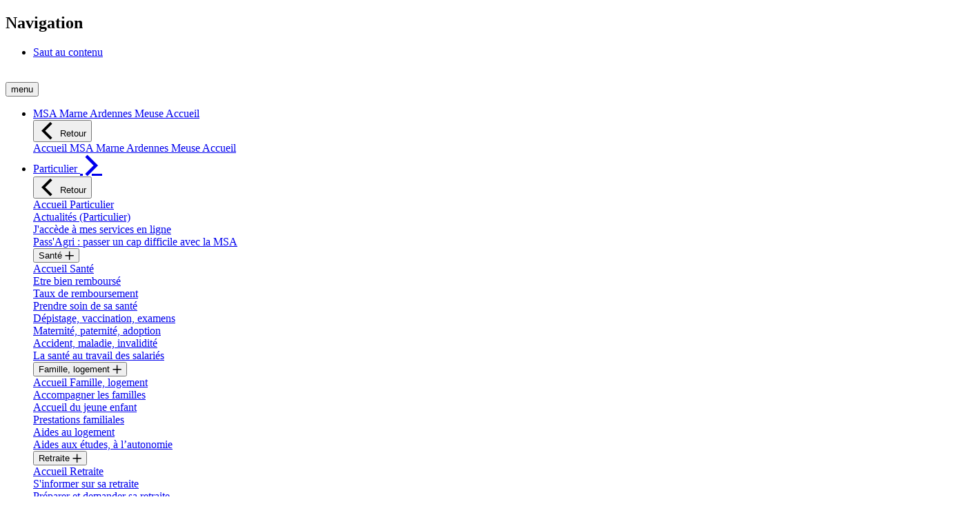

--- FILE ---
content_type: text/html;charset=UTF-8
request_url: https://marne-ardennes-meuse.msa.fr/lfp/particulier
body_size: 69554
content:




































	
		
			<!DOCTYPE html>

























































<html class="ltr agora" dir="ltr" lang="fr-FR">

<head>
        <title>MSA - Vous êtes - Particulier - MSA Marne Ardennes Meuse</title>

    <meta content="initial-scale=1.0, width=device-width" name="viewport" />






































<meta content="text/html; charset=UTF-8" http-equiv="content-type" />









<meta content="Vous êtes un assuré relevant du régime agricole, la MSA gère l’ensemble de votre protection sociale : maladie, famille, vieillesse." lang="fr-FR" name="description" />


<script data-senna-track="permanent" src="/lfp/o/frontend-js-lodash-web/lodash/lodash.js" type="text/javascript"></script>
<script data-senna-track="permanent" src="/lfp/o/frontend-js-lodash-web/lodash/util.js" type="text/javascript"></script>


<link href="https://marne-ardennes-meuse.msa.fr/lfp/o/z80-msa-rwd-theme/images/favicon.ico" rel="icon" />





	

	<link data-senna-track="temporary" href="https://marne-ardennes-meuse.msa.fr/lfp/particulier" rel="canonical" />

	

	

		

			
				<link data-senna-track="temporary" href="https://marne-ardennes-meuse.msa.fr/lfp/particulier" hreflang="x-default" rel="alternate" />
			

			<link data-senna-track="temporary" href="https://marne-ardennes-meuse.msa.fr/lfp/particulier" hreflang="fr-FR" rel="alternate" />

		

			

			<link data-senna-track="temporary" href="https://marne-ardennes-meuse.msa.fr/lfp/en/particulier" hreflang="en-US" rel="alternate" />

		

	




<link class="lfr-css-file" data-senna-track="temporary" href="https://marne-ardennes-meuse.msa.fr/lfp/o/z80-msa-rwd-theme/css/clay.css?browserId=other&amp;themeId=z80msarwd_WAR_z80msarwdtheme&amp;minifierType=css&amp;languageId=fr_FR&amp;b=7110&amp;t=1770084726000" id="liferayAUICSS" rel="stylesheet" type="text/css" />



<link data-senna-track="temporary" href="/lfp/o/frontend-css-web/main.css?browserId=other&amp;themeId=z80msarwd_WAR_z80msarwdtheme&amp;minifierType=css&amp;languageId=fr_FR&amp;b=7110&amp;t=1770088251016" id="liferayPortalCSS" rel="stylesheet" type="text/css" />









	

	





	



	

		<link data-senna-track="temporary" href="/lfp/combo?browserId=other&amp;minifierType=&amp;themeId=z80msarwd_WAR_z80msarwdtheme&amp;languageId=fr_FR&amp;b=7110&amp;com_liferay_asset_publisher_web_portlet_AssetPublisherPortlet_INSTANCE_Ow1mgkmjQpMI:%2Fcss%2Fmain.css&amp;com_liferay_journal_content_web_portlet_JournalContentPortlet_INSTANCE_sz4WSNVnN1xL:%2Fcss%2Fmain.css&amp;com_liferay_product_navigation_product_menu_web_portlet_ProductMenuPortlet:%2Fcss%2Fmain.css&amp;t=1770084726000" id="52841192" rel="stylesheet" type="text/css" />

	







<script data-senna-track="temporary" type="text/javascript">
	// <![CDATA[
		var Liferay = Liferay || {};

		Liferay.Browser = {
			acceptsGzip: function() {
				return true;
			},

			

			getMajorVersion: function() {
				return 131.0;
			},

			getRevision: function() {
				return '537.36';
			},
			getVersion: function() {
				return '131.0';
			},

			

			isAir: function() {
				return false;
			},
			isChrome: function() {
				return true;
			},
			isEdge: function() {
				return false;
			},
			isFirefox: function() {
				return false;
			},
			isGecko: function() {
				return true;
			},
			isIe: function() {
				return false;
			},
			isIphone: function() {
				return false;
			},
			isLinux: function() {
				return false;
			},
			isMac: function() {
				return true;
			},
			isMobile: function() {
				return false;
			},
			isMozilla: function() {
				return false;
			},
			isOpera: function() {
				return false;
			},
			isRtf: function() {
				return true;
			},
			isSafari: function() {
				return true;
			},
			isSun: function() {
				return false;
			},
			isWebKit: function() {
				return true;
			},
			isWindows: function() {
				return false;
			}
		};

		Liferay.Data = Liferay.Data || {};

		Liferay.Data.ICONS_INLINE_SVG = true;

		Liferay.Data.NAV_SELECTOR = '#navigation';

		Liferay.Data.NAV_SELECTOR_MOBILE = '#navigationCollapse';

		Liferay.Data.isCustomizationView = function() {
			return false;
		};

		Liferay.Data.notices = [
			null

			

			
		];

		Liferay.PortletKeys = {
			DOCUMENT_LIBRARY: 'com_liferay_document_library_web_portlet_DLPortlet',
			DYNAMIC_DATA_MAPPING: 'com_liferay_dynamic_data_mapping_web_portlet_DDMPortlet',
			ITEM_SELECTOR: 'com_liferay_item_selector_web_portlet_ItemSelectorPortlet'
		};

		Liferay.PropsValues = {
			JAVASCRIPT_SINGLE_PAGE_APPLICATION_TIMEOUT: 0,
			NTLM_AUTH_ENABLED: false,
			UPLOAD_SERVLET_REQUEST_IMPL_MAX_SIZE: 104857600
		};

		Liferay.ThemeDisplay = {

			

			
				getLayoutId: function() {
					return '33';
				},

				

				getLayoutRelativeControlPanelURL: function() {
					return '/lfp/group/msa-marne-ardennes-meuse/~/control_panel/manage';
				},

				getLayoutRelativeURL: function() {
					return '/lfp/particulier';
				},
				getLayoutURL: function() {
					return 'https://marne-ardennes-meuse.msa.fr/lfp/particulier';
				},
				getParentLayoutId: function() {
					return '0';
				},
				isControlPanel: function() {
					return false;
				},
				isPrivateLayout: function() {
					return 'false';
				},
				isVirtualLayout: function() {
					return false;
				},
			

			getBCP47LanguageId: function() {
				return 'fr-FR';
			},
			getCanonicalURL: function() {

				

				return 'https\x3a\x2f\x2fmarne-ardennes-meuse\x2emsa\x2efr\x2flfp\x2fparticulier';
			},
			getCDNBaseURL: function() {
				return 'https://marne-ardennes-meuse.msa.fr';
			},
			getCDNDynamicResourcesHost: function() {
				return '';
			},
			getCDNHost: function() {
				return '';
			},
			getCompanyGroupId: function() {
				return '10174';
			},
			getCompanyId: function() {
				return '10136';
			},
			getDefaultLanguageId: function() {
				return 'fr_FR';
			},
			getDoAsUserIdEncoded: function() {
				return '';
			},
			getLanguageId: function() {
				return 'fr_FR';
			},
			getParentGroupId: function() {
				return '98915';
			},
			getPathContext: function() {
				return '/lfp';
			},
			getPathImage: function() {
				return '/lfp/image';
			},
			getPathJavaScript: function() {
				return '/lfp/o/frontend-js-web';
			},
			getPathMain: function() {
				return '/lfp/c';
			},
			getPathThemeImages: function() {
				return 'https://marne-ardennes-meuse.msa.fr/lfp/o/z80-msa-rwd-theme/images';
			},
			getPathThemeRoot: function() {
				return '/lfp/o/z80-msa-rwd-theme';
			},
			getPlid: function() {
				return '612987';
			},
			getPortalURL: function() {
				return 'https://marne-ardennes-meuse.msa.fr';
			},
			getScopeGroupId: function() {
				return '98915';
			},
			getScopeGroupIdOrLiveGroupId: function() {
				return '98915';
			},
			getSessionId: function() {
				return '';
			},
			getSiteAdminURL: function() {
				return 'https://marne-ardennes-meuse.msa.fr/lfp/group/msa-marne-ardennes-meuse/~/control_panel/manage?p_p_lifecycle=0&p_p_state=maximized&p_p_mode=view';
			},
			getSiteGroupId: function() {
				return '98915';
			},
			getURLControlPanel: function() {
				return '/lfp/group/control_panel?refererPlid=612987';
			},
			getURLHome: function() {
				return 'https\x3a\x2f\x2fmarne-ardennes-meuse\x2emsa\x2efr\x2flfp\x2fweb\x2fguest';
			},
			getUserEmailAddress: function() {
				return '';
			},
			getUserId: function() {
				return '10140';
			},
			getUserName: function() {
				return '';
			},
			isAddSessionIdToURL: function() {
				return false;
			},
			isFreeformLayout: function() {
				return false;
			},
			isImpersonated: function() {
				return false;
			},
			isSignedIn: function() {
				return false;
			},
			isStateExclusive: function() {
				return false;
			},
			isStateMaximized: function() {
				return false;
			},
			isStatePopUp: function() {
				return false;
			}
		};

		var themeDisplay = Liferay.ThemeDisplay;

		Liferay.AUI = {

			

			getAvailableLangPath: function() {
				return 'available_languages.jsp?browserId=other&themeId=z80msarwd_WAR_z80msarwdtheme&colorSchemeId=01&minifierType=js&languageId=fr_FR&b=7110&t=1770088801476';
			},
			getCombine: function() {
				return true;
			},
			getComboPath: function() {
				return '/lfp/combo/?browserId=other&minifierType=&languageId=fr_FR&b=7110&t=1770088251418&';
			},
			getDateFormat: function() {
				return '%d/%m/%Y';
			},
			getEditorCKEditorPath: function() {
				return '/lfp/o/frontend-editor-ckeditor-web';
			},
			getFilter: function() {
				var filter = 'raw';

				
					
						filter = 'min';
					
					

				return filter;
			},
			getFilterConfig: function() {
				var instance = this;

				var filterConfig = null;

				if (!instance.getCombine()) {
					filterConfig = {
						replaceStr: '.js' + instance.getStaticResourceURLParams(),
						searchExp: '\\.js$'
					};
				}

				return filterConfig;
			},
			getJavaScriptRootPath: function() {
				return '/lfp/o/frontend-js-web';
			},
			getLangPath: function() {
				return 'aui_lang.jsp?browserId=other&themeId=z80msarwd_WAR_z80msarwdtheme&colorSchemeId=01&minifierType=js&languageId=fr_FR&b=7110&t=1770088251418';
			},
			getPortletRootPath: function() {
				return '/lfp/html/portlet';
			},
			getStaticResourceURLParams: function() {
				return '?browserId=other&minifierType=&languageId=fr_FR&b=7110&t=1770088251418';
			}
		};

		Liferay.authToken = 'Drhw0Wqo';

		

		Liferay.currentURL = '\x2flfp\x2fparticulier';
		Liferay.currentURLEncoded = '\x252Flfp\x252Fparticulier';
	// ]]>
</script>



	

	<script src="/lfp/o/js_loader_modules?t=1770088267558" type="text/javascript"></script>


<script src="/lfp/o/js_loader_config?t=1770088268703" type="text/javascript"></script>
<script data-senna-track="permanent" src="/lfp/combo?browserId=other&minifierType=js&languageId=fr_FR&b=7110&t=1770088251418&/o/frontend-js-web/jquery/jquery.js&/o/frontend-js-web/clay/popper.js&/o/frontend-js-web/clay/bootstrap.js&/o/frontend-js-web/aui/aui/aui.js&/o/frontend-js-web/aui/aui-base-html5-shiv/aui-base-html5-shiv.js&/o/frontend-js-web/liferay/browser_selectors.js&/o/frontend-js-web/liferay/modules.js&/o/frontend-js-web/liferay/aui_sandbox.js&/o/frontend-js-web/clay/collapsible-search.js&/o/frontend-js-web/clay/side-navigation.js&/o/frontend-js-web/jquery/fm.js&/o/frontend-js-web/jquery/form.js&/o/frontend-js-web/misc/svg4everybody.js&/o/frontend-js-web/aui/arraylist-add/arraylist-add.js&/o/frontend-js-web/aui/arraylist-filter/arraylist-filter.js&/o/frontend-js-web/aui/arraylist/arraylist.js&/o/frontend-js-web/aui/array-extras/array-extras.js&/o/frontend-js-web/aui/array-invoke/array-invoke.js&/o/frontend-js-web/aui/attribute-base/attribute-base.js&/o/frontend-js-web/aui/attribute-complex/attribute-complex.js&/o/frontend-js-web/aui/attribute-core/attribute-core.js&/o/frontend-js-web/aui/attribute-observable/attribute-observable.js&/o/frontend-js-web/aui/attribute-extras/attribute-extras.js&/o/frontend-js-web/aui/base-base/base-base.js&/o/frontend-js-web/aui/base-pluginhost/base-pluginhost.js&/o/frontend-js-web/aui/classnamemanager/classnamemanager.js&/o/frontend-js-web/aui/datatype-xml-format/datatype-xml-format.js&/o/frontend-js-web/aui/datatype-xml-parse/datatype-xml-parse.js&/o/frontend-js-web/aui/dom-base/dom-base.js&/o/frontend-js-web/aui/dom-core/dom-core.js&/o/frontend-js-web/aui/dom-screen/dom-screen.js&/o/frontend-js-web/aui/dom-style/dom-style.js&/o/frontend-js-web/aui/event-base/event-base.js&/o/frontend-js-web/aui/event-custom-base/event-custom-base.js&/o/frontend-js-web/aui/event-custom-complex/event-custom-complex.js&/o/frontend-js-web/aui/event-delegate/event-delegate.js&/o/frontend-js-web/aui/event-focus/event-focus.js&/o/frontend-js-web/aui/event-hover/event-hover.js" type="text/javascript"></script>
<script data-senna-track="permanent" src="/lfp/combo?browserId=other&minifierType=js&languageId=fr_FR&b=7110&t=1770088251418&/o/frontend-js-web/aui/event-key/event-key.js&/o/frontend-js-web/aui/event-mouseenter/event-mouseenter.js&/o/frontend-js-web/aui/event-mousewheel/event-mousewheel.js&/o/frontend-js-web/aui/event-outside/event-outside.js&/o/frontend-js-web/aui/event-resize/event-resize.js&/o/frontend-js-web/aui/event-simulate/event-simulate.js&/o/frontend-js-web/aui/event-synthetic/event-synthetic.js&/o/frontend-js-web/aui/intl/intl.js&/o/frontend-js-web/aui/io-base/io-base.js&/o/frontend-js-web/aui/io-form/io-form.js&/o/frontend-js-web/aui/io-queue/io-queue.js&/o/frontend-js-web/aui/io-upload-iframe/io-upload-iframe.js&/o/frontend-js-web/aui/io-xdr/io-xdr.js&/o/frontend-js-web/aui/json-parse/json-parse.js&/o/frontend-js-web/aui/json-stringify/json-stringify.js&/o/frontend-js-web/aui/node-base/node-base.js&/o/frontend-js-web/aui/node-core/node-core.js&/o/frontend-js-web/aui/node-event-delegate/node-event-delegate.js&/o/frontend-js-web/aui/node-event-simulate/node-event-simulate.js&/o/frontend-js-web/aui/node-focusmanager/node-focusmanager.js&/o/frontend-js-web/aui/node-pluginhost/node-pluginhost.js&/o/frontend-js-web/aui/node-screen/node-screen.js&/o/frontend-js-web/aui/node-style/node-style.js&/o/frontend-js-web/aui/oop/oop.js&/o/frontend-js-web/aui/plugin/plugin.js&/o/frontend-js-web/aui/pluginhost-base/pluginhost-base.js&/o/frontend-js-web/aui/pluginhost-config/pluginhost-config.js&/o/frontend-js-web/aui/querystring-stringify-simple/querystring-stringify-simple.js&/o/frontend-js-web/aui/queue-promote/queue-promote.js&/o/frontend-js-web/aui/selector-css2/selector-css2.js&/o/frontend-js-web/aui/selector-css3/selector-css3.js&/o/frontend-js-web/aui/selector-native/selector-native.js&/o/frontend-js-web/aui/selector/selector.js&/o/frontend-js-web/aui/widget-base/widget-base.js&/o/frontend-js-web/aui/widget-htmlparser/widget-htmlparser.js&/o/frontend-js-web/aui/widget-skin/widget-skin.js" type="text/javascript"></script>
<script data-senna-track="permanent" src="/lfp/combo?browserId=other&minifierType=js&languageId=fr_FR&b=7110&t=1770088251418&/o/frontend-js-web/aui/widget-uievents/widget-uievents.js&/o/frontend-js-web/aui/yui-throttle/yui-throttle.js&/o/frontend-js-web/aui/aui-base-core/aui-base-core.js&/o/frontend-js-web/aui/aui-base-lang/aui-base-lang.js&/o/frontend-js-web/aui/aui-classnamemanager/aui-classnamemanager.js&/o/frontend-js-web/aui/aui-component/aui-component.js&/o/frontend-js-web/aui/aui-debounce/aui-debounce.js&/o/frontend-js-web/aui/aui-delayed-task-deprecated/aui-delayed-task-deprecated.js&/o/frontend-js-web/aui/aui-event-base/aui-event-base.js&/o/frontend-js-web/aui/aui-event-input/aui-event-input.js&/o/frontend-js-web/aui/aui-form-validator/aui-form-validator.js&/o/frontend-js-web/aui/aui-node-base/aui-node-base.js&/o/frontend-js-web/aui/aui-node-html5/aui-node-html5.js&/o/frontend-js-web/aui/aui-selector/aui-selector.js&/o/frontend-js-web/aui/aui-timer/aui-timer.js&/o/frontend-js-web/liferay/dependency.js&/o/frontend-js-web/liferay/dom_task_runner.js&/o/frontend-js-web/liferay/events.js&/o/frontend-js-web/liferay/language.js&/o/frontend-js-web/liferay/lazy_load.js&/o/frontend-js-web/liferay/liferay.js&/o/frontend-js-web/liferay/util.js&/o/frontend-js-web/liferay/global.bundle.js&/o/frontend-js-web/liferay/portal.js&/o/frontend-js-web/liferay/portlet.js&/o/frontend-js-web/liferay/workflow.js&/o/frontend-js-web/liferay/address.js&/o/frontend-js-web/liferay/form.js&/o/frontend-js-web/liferay/form_placeholders.js&/o/frontend-js-web/liferay/icon.js&/o/frontend-js-web/liferay/menu.js&/o/frontend-js-web/liferay/notice.js&/o/frontend-js-web/liferay/poller.js" type="text/javascript"></script>
<script src="/lfp/o/frontend-js-web/loader/config.js" type="text/javascript"></script>
<script src="/lfp/o/frontend-js-web/loader/loader.3.js" type="text/javascript"></script>




	

	<script data-senna-track="temporary" src="/lfp/o/js_bundle_config?t=1770088323050" type="text/javascript"></script>


<script data-senna-track="temporary" type="text/javascript">
	// <![CDATA[
		
			
				
		

		

		
	// ]]>
</script>









	
		

			

			
		
		



	
		

			

			
		
	












	

	





	



	



















<link class="lfr-css-file" data-senna-track="temporary" href="https://marne-ardennes-meuse.msa.fr/lfp/o/z80-msa-rwd-theme/css/main.css?browserId=other&amp;themeId=z80msarwd_WAR_z80msarwdtheme&amp;minifierType=css&amp;languageId=fr_FR&amp;b=7110&amp;t=1770084726000" id="liferayThemeCSS" rel="stylesheet" type="text/css" />








	<style data-senna-track="temporary" type="text/css">

		

			

		

			

		

			

		

			

		

			

		

			

		

			

		

			

		

			

		

			

				

					

#p_p_id_com_liferay_asset_publisher_web_portlet_AssetPublisherPortlet_INSTANCE_Ow1mgkmjQpMI_ .portlet-content {

}




				

			

		

			

		

			

				

					

#p_p_id_com_liferay_journal_content_web_portlet_JournalContentPortlet_INSTANCE_EE4m8k2g6KLK_ .portlet-content {

}




				

			

		

			

		

			

		

			

		

			

		

	</style>


<link data-senna-track="permanent" href="https://marne-ardennes-meuse.msa.fr/lfp/combo?browserId=other&minifierType=css&languageId=fr_FR&b=7110&t=1770088254278&/o/product-navigation-simulation-theme-contributor/css/simulation_panel.css&/o/product-navigation-product-menu-theme-contributor/product_navigation_product_menu.css&/o/product-navigation-control-menu-theme-contributor/product_navigation_control_menu.css" rel="stylesheet" type = "text/css" />
<script data-senna-track="permanent" src="https://marne-ardennes-meuse.msa.fr/lfp/combo?browserId=other&minifierType=js&languageId=fr_FR&b=7110&t=1770088254278&/o/product-navigation-control-menu-theme-contributor/product_navigation_control_menu.js" type = "text/javascript"></script>




















<script data-senna-track="temporary" type="text/javascript">
	if (window.Analytics) {
		window._com_liferay_document_library_analytics_isViewFileEntry = false;
	}
</script>













<script type="text/javascript">
// <![CDATA[
Liferay.on(
	'ddmFieldBlur', function(event) {
		if (window.Analytics) {
			Analytics.send(
				'fieldBlurred',
				'Form',
				{
					fieldName: event.fieldName,
					focusDuration: event.focusDuration,
					formId: event.formId,
					page: event.page - 1
				}
			);
		}
	}
);

Liferay.on(
	'ddmFieldFocus', function(event) {
		if (window.Analytics) {
			Analytics.send(
				'fieldFocused',
				'Form',
				{
					fieldName: event.fieldName,
					formId: event.formId,
					page: event.page - 1
				}
			);
		}
	}
);

Liferay.on(
	'ddmFormPageShow', function(event) {
		if (window.Analytics) {
			Analytics.send(
				'pageViewed',
				'Form',
				{
					formId: event.formId,
					page: event.page,
					title: event.title
				}
			);
		}
	}
);

Liferay.on(
	'ddmFormSubmit', function(event) {
		if (window.Analytics) {
			Analytics.send(
				'formSubmitted',
				'Form',
				{
					formId: event.formId
				}
			);
		}
	}
);

Liferay.on(
	'ddmFormView', function(event) {
		if (window.Analytics) {
			Analytics.send(
				'formViewed',
				'Form',
				{
					formId: event.formId,
					title: event.title
				}
			);
		}
	}
);
// ]]>
</script>


    <script src="https://marne-ardennes-meuse.msa.fr/lfp/o/z80-msa-rwd-theme/js/agora_lib.js?browserId=other&amp;minifierType=js&amp;languageId=fr_FR&amp;b=7110&amp;t=1770084726000" type="text/javascript"></script>


        <script type="text/javascript">
        window.dyduAfterLoad = () => {
        	dydu.chat.setRegisterContext("DomaineURL", "https://marne-ardennes-meuse.msa.fr/lfp");
        	dydu.chat.setRegisterContext("GroupId","98915");
       	    var spaceNameByGroupId = {
        	           "98925": "MSA Armorique",
        	           "98900": "MSA Bourgogne",
        	           "98950": "MSA Portes de Bretagne",
        	           "98945": "MSA Mayenne Orne Sarthe",
        	           "98760": "MSA Gironde",
        	           "98910": "MSA Lorraine",
        	           "98790": "MSA Alpes du Nord",
        	           "98750": "MSA POITOU",
        	           "98830": "MSA_FR",
        	           "98800": "MSA Ardèche Drôme Loire",
        	           "98795": "MSA Alpes-Vaucluse",
        	           "98875": "MSA Picardie",
        	           "98780": "MSA Sud Aquitaine",
        	           "98935": "MSA Loire-Atlantique - Vendée",
        	           "98855": "MSA des Charentes",
        	           "98845": "MSA Beauce Coeur de Loire",
        	           "98940": "MSA de Maine-et-Loire",
        	           "98785": "MSA Ain Rhône",
        	           "98850": "MSA Berry-Touraine",
        	           "98920": "MSA Sud Champagne",
        	           "98770": "MSA Midi-Pyrénées Nord",
        	           "98820": "MSA du Languedoc",
        	           "98905": "MSA de Franche Comté",
        	           "98815": "MSA Grand Sud",
        	           "98895": "MSA Alsace",
        	           "98775": "MSA Midi-Pyrénées Sud",
        	           "98860": "MSA Haute-Normandie",
        	           "98865": "MSA Ile de France",
        	           "98755": "MSA Dordogne Lot-et-Garonne",
        	           "98915": "MSA Marne Ardennes Meuse",
        	           "98930": "MSA Côtes Normandes",
        	           "98765": "MSA Limousin",
        	           "98825": "MSA Provence-Azur",
        	           "98870": "MSA Nord-Pas de Calais",
        	           "11566": "Contenu Commun",
        	           "98810": "MSA de la Corse",
        	           "98805": "MSA Auvergne",
        	           "69708008": "CPS Saint-Barthélemy",
        	           "98885": "CGSS Réunion",
        	           "98880": "CGSS Guadeloupe",
        	           "1535006": "CGSS Martinique",
        	           "56410868": "MSA de Mayotte"
        	         };
        	        dydu.space.set(spaceNameByGroupId["GroupId"]);
        	};
	    </script>
	    <div id="dydu-root"></div>
    	<script id="dyduchatbox" src="https://cdn.doyoudreamup.com/dydubox/configurations/prod/e9a8419d-0410-4929-bed5-34982edaca6d/0af40028-8b3e-125c-818b-660c47f00003/loader.js"></script>
    
</head>


<body class=" controls-visible espace-public yui3-skin-sam signed-out public-page organization-site">


















































	<nav class="quick-access-nav" id="lwfn_quickAccessNav">
		<h1 class="hide-accessible">Navigation</h1>

		<ul>
			
				<li><a href="#main-content">Saut au contenu</a></li>
			

			
		</ul>
	</nav>

	





















































































<div class="pt-0" id="wrapper">

<div id="pageAgora">




    <header class="row" role="banner">
            <div class="d-none"><img src="https://monespaceprive.msa.fr/z84stats/resources/200.bmp?codeCaisseOrigine=51" alt="" /></div>
<div id="consent-cookies" class="flex-row p-3" style="display:none">
	<div class="col-12 col-lg-8">
		<p>Ce site utilise des cookies afin de vous proposer des vidéos, des boutons de partage, des contenus de plateformes sociales, des contenus interactifs, ainsi que mesurer la fréquentation du site.</p>
	</div>

	<div class="button-group col-lg-4 d-flex flex-md-row">
		<button type="button" class="button accepter" id="accept-consent-cookies">OK, tout accepter</button>
		<button type="button" class="button-link personnaliser">
			<i class="ia-chevron"></i><span>Personnaliser</span>
		</button>
	</div>
</div>
        <div class="d-block d-md-none col-3">
<nav class="sort-pages modify-pages navigation navigationResp d-inline-block" role="navigation">
<button class="icon-menu-mobile menu-mobile border-0" aria-expanded="false">
    <div class="hamburger"></div>
    <span class="menu">menu</span>
</button>

<div id="navigation-mobile">
    <ul class="accordion megaNav menu-navigation-mobile" id="menu-haut-mobile">
            <li  class="dropdown mega menu-haut-mobile-item" id="layout_456">
                <a data-senna-off="true" class="dropdown mega"   
                        href="https://marne-ardennes-meuse.msa.fr/lfp/accueil" onClick="">
                    <span id="" class="">MSA Marne Ardennes Meuse Accueil</span>
                    
                </a>

                <div class="dropdown-menu mega" aria-hidden="true">
                    <div class="dropdownList">
                        <button class="clos megadropdown accordion-heading" ><i class="ia-retour pull-left ia-2x"></i> Retour </button>
                        <div class="accordion-heading">
                            <a data-senna-off="true" href="https://marne-ardennes-meuse.msa.fr/lfp/accueil">Accueil MSA Marne Ardennes Meuse Accueil</a>
                        </div>

                    </div>
                </div>
            </li>
            <li aria-selected='true' class="dropdown mega dropdown-toggle menu-haut-mobile-item" id="layout_33">
                <a data-senna-off="true" class="dropdown mega dropdown-toggle" aria-haspopup='menu' data-toggle='dropdown' 
                        href="https://marne-ardennes-meuse.msa.fr/lfp/particulier" onClick="">
                    <span id="" class="">Particulier</span>
                    <i class='pull-right ia-chevron ia-2x'></i>
                </a>

                <div class="dropdown-menu mega" aria-hidden="true">
                    <div class="dropdownList">
                        <button class="clos megadropdown accordion-heading" ><i class="ia-retour pull-left ia-2x"></i> Retour </button>
                        <div class="accordion-heading">
                            <a data-senna-off="true" href="https://marne-ardennes-meuse.msa.fr/lfp/particulier">Accueil Particulier</a>
                        </div>

                           <div class="accordion-heading">
                                <a data-senna-off="true" href="https://marne-ardennes-meuse.msa.fr/lfp/actualites-particulier">Actualités (Particulier)</a>
                           </div>
                           <div class="accordion-heading">
                                <a data-senna-off="true" href="https://marne-ardennes-meuse.msa.fr/lfp/espace-prive-particulier">J&#39;accède à mes services en ligne</a>
                           </div>
                           <div class="accordion-heading">
                                <a data-senna-off="true" href="https://marne-ardennes-meuse.msa.fr/lfp/pass-agri-passer-le-cap-d-une-crise-agricole1">Pass&#39;Agri : passer un cap difficile avec la MSA</a>
                           </div>
                            <div  class="mega accordeon" id="layout_18">
                                <div class="accordion-heading">
                                    <button data-senna-off="true" class="accordion-toggle mega" aria-haspopup='menu' data-toggle='collapse' 
                                    data-target="#body_layout_18" aria-expanded="false">
                                        Santé
                                        <i class='pull-right ia-plus ia-1x'></i>
                                    </button>
                                </div>

                                <div id="body_layout_18" class="accordion-body collapse">
                                    <div class="accordion-inner">
                                            <div class="ddmenu">
                                                <div  class="" id="layout_18" data-toggle='collapse dropdown'>
                                                    <a data-senna-off="true" href="https://marne-ardennes-meuse.msa.fr/lfp/sante">Accueil Santé</a>
                                                </div>
                                            </div>
                                            <div class="ddmenu">
                                                <div  class="" id="layout_56" data-toggle='collapse dropdown'>
                                                    <a data-senna-off="true" href="https://marne-ardennes-meuse.msa.fr/lfp/sante/etre-bien-rembourse">Etre bien remboursé</a>
                                                </div>
                                            </div>
                                            <div class="ddmenu">
                                                <div  class="" id="layout_621" data-toggle='collapse dropdown'>
                                                    <a data-senna-off="true" href="https://marne-ardennes-meuse.msa.fr/lfp/sante/taux-de-remboursement">Taux de remboursement</a>
                                                </div>
                                            </div>
                                            <div class="ddmenu">
                                                <div  class="" id="layout_57" data-toggle='collapse dropdown'>
                                                    <a data-senna-off="true" href="https://marne-ardennes-meuse.msa.fr/lfp/sante/prevention">Prendre soin de sa santé</a>
                                                </div>
                                            </div>
                                            <div class="ddmenu">
                                                <div  class="" id="layout_58" data-toggle='collapse dropdown'>
                                                    <a data-senna-off="true" href="https://marne-ardennes-meuse.msa.fr/lfp/sante/depistage-vaccination-examens">Dépistage, vaccination, examens</a>
                                                </div>
                                            </div>
                                            <div class="ddmenu">
                                                <div  class="" id="layout_59" data-toggle='collapse dropdown'>
                                                    <a data-senna-off="true" href="https://marne-ardennes-meuse.msa.fr/lfp/sante/maternite-paternite-adoption">Maternité, paternité, adoption</a>
                                                </div>
                                            </div>
                                            <div class="ddmenu">
                                                <div  class="" id="layout_60" data-toggle='collapse dropdown'>
                                                    <a data-senna-off="true" href="https://marne-ardennes-meuse.msa.fr/lfp/sante/accident-maladie-invalidite">Accident, maladie, invalidité</a>
                                                </div>
                                            </div>
                                            <div class="ddmenu">
                                                <div  class="" id="layout_1646" data-toggle='collapse dropdown'>
                                                    <a data-senna-off="true" href="https://marne-ardennes-meuse.msa.fr/lfp/sante/sante-au-travail">La santé au travail des salariés</a>
                                                </div>
                                            </div>
                                    </div>
                                </div>
                            </div>
                            <div  class="mega accordeon" id="layout_19">
                                <div class="accordion-heading">
                                    <button data-senna-off="true" class="accordion-toggle mega" aria-haspopup='menu' data-toggle='collapse' 
                                    data-target="#body_layout_19" aria-expanded="false">
                                        Famille, logement
                                        <i class='pull-right ia-plus ia-1x'></i>
                                    </button>
                                </div>

                                <div id="body_layout_19" class="accordion-body collapse">
                                    <div class="accordion-inner">
                                            <div class="ddmenu">
                                                <div  class="" id="layout_19" data-toggle='collapse dropdown'>
                                                    <a data-senna-off="true" href="https://marne-ardennes-meuse.msa.fr/lfp/famille-logement">Accueil Famille, logement</a>
                                                </div>
                                            </div>
                                            <div class="ddmenu">
                                                <div  class="" id="layout_61" data-toggle='collapse dropdown'>
                                                    <a data-senna-off="true" href="https://marne-ardennes-meuse.msa.fr/lfp/famille/accompagner-les-familles">Accompagner les familles</a>
                                                </div>
                                            </div>
                                            <div class="ddmenu">
                                                <div  class="" id="layout_597" data-toggle='collapse dropdown'>
                                                    <a data-senna-off="true" href="https://marne-ardennes-meuse.msa.fr/lfp/famille/paje">Accueil du jeune enfant</a>
                                                </div>
                                            </div>
                                            <div class="ddmenu">
                                                <div  class="" id="layout_62" data-toggle='collapse dropdown'>
                                                    <a data-senna-off="true" href="https://marne-ardennes-meuse.msa.fr/lfp/famille/prestations-familiales">Prestations familiales</a>
                                                </div>
                                            </div>
                                            <div class="ddmenu">
                                                <div  class="" id="layout_63" data-toggle='collapse dropdown'>
                                                    <a data-senna-off="true" href="https://marne-ardennes-meuse.msa.fr/lfp/logement/aides">Aides au logement</a>
                                                </div>
                                            </div>
                                            <div class="ddmenu">
                                                <div  class="" id="layout_842" data-toggle='collapse dropdown'>
                                                    <a data-senna-off="true" href="https://marne-ardennes-meuse.msa.fr/lfp/famille/aides-etudes-autonomie">Aides aux études, à l’autonomie</a>
                                                </div>
                                            </div>
                                    </div>
                                </div>
                            </div>
                            <div  class="mega accordeon" id="layout_20">
                                <div class="accordion-heading">
                                    <button data-senna-off="true" class="accordion-toggle mega" aria-haspopup='menu' data-toggle='collapse' 
                                    data-target="#body_layout_20" aria-expanded="false">
                                        Retraite
                                        <i class='pull-right ia-plus ia-1x'></i>
                                    </button>
                                </div>

                                <div id="body_layout_20" class="accordion-body collapse">
                                    <div class="accordion-inner">
                                            <div class="ddmenu">
                                                <div  class="" id="layout_20" data-toggle='collapse dropdown'>
                                                    <a data-senna-off="true" href="https://marne-ardennes-meuse.msa.fr/lfp/retraite">Accueil Retraite</a>
                                                </div>
                                            </div>
                                            <div class="ddmenu">
                                                <div  class="" id="layout_64" data-toggle='collapse dropdown'>
                                                    <a data-senna-off="true" href="https://marne-ardennes-meuse.msa.fr/lfp/retraite/informations">S&#39;informer sur sa retraite</a>
                                                </div>
                                            </div>
                                            <div class="ddmenu">
                                                <div  class="" id="layout_65" data-toggle='collapse dropdown'>
                                                    <a data-senna-off="true" href="https://marne-ardennes-meuse.msa.fr/lfp/retraite/preparer-demander">Préparer et demander sa retraite</a>
                                                </div>
                                            </div>
                                            <div class="ddmenu">
                                                <div  class="" id="layout_778" data-toggle='collapse dropdown'>
                                                    <a data-senna-off="true" href="https://marne-ardennes-meuse.msa.fr/lfp/retraite/bien-vivre">Bien vivre sa retraite</a>
                                                </div>
                                            </div>
                                            <div class="ddmenu">
                                                <div  class="" id="layout_68" data-toggle='collapse dropdown'>
                                                    <a data-senna-off="true" href="https://marne-ardennes-meuse.msa.fr/lfp/retraite/veuvage-reversion">Veuvage, réversion et pension d&#39;orphelin</a>
                                                </div>
                                            </div>
                                            <div class="ddmenu">
                                                <div  class="" id="layout_1195" data-toggle='collapse dropdown'>
                                                    <a data-senna-off="true" href="https://marne-ardennes-meuse.msa.fr/lfp/saspa">Allocataires du Saspa</a>
                                                </div>
                                            </div>
                                    </div>
                                </div>
                            </div>
                            <div  class="mega accordeon" id="layout_878">
                                <div class="accordion-heading">
                                    <button data-senna-off="true" class="accordion-toggle mega" aria-haspopup='menu' data-toggle='collapse' 
                                    data-target="#body_layout_878" aria-expanded="false">
                                        RSA, prime d&#39;activité
                                        <i class='pull-right ia-plus ia-1x'></i>
                                    </button>
                                </div>

                                <div id="body_layout_878" class="accordion-body collapse">
                                    <div class="accordion-inner">
                                            <div class="ddmenu">
                                                <div  class="" id="layout_878" data-toggle='collapse dropdown'>
                                                    <a data-senna-off="true" href="https://marne-ardennes-meuse.msa.fr/lfp/rsa-prime-activite">Accueil RSA, prime d&#39;activité</a>
                                                </div>
                                            </div>
                                            <div class="ddmenu">
                                                <div  class="" id="layout_782" data-toggle='collapse dropdown'>
                                                    <a data-senna-off="true" href="https://marne-ardennes-meuse.msa.fr/lfp/rsa">Revenu de Solidarité Active</a>
                                                </div>
                                            </div>
                                            <div class="ddmenu">
                                                <div  class="" id="layout_70" data-toggle='collapse dropdown'>
                                                    <a data-senna-off="true" href="https://marne-ardennes-meuse.msa.fr/lfp/prime-d-activite">Prime d&#39;activité</a>
                                                </div>
                                            </div>
                                            <div class="ddmenu">
                                                <div  class="" id="layout_1011" data-toggle='collapse dropdown'>
                                                    <a data-senna-off="true" href="https://marne-ardennes-meuse.msa.fr/lfp/prime-de-noel">Prime de Noël</a>
                                                </div>
                                            </div>
                                    </div>
                                </div>
                            </div>
                            <div  class="mega accordeon" id="layout_21">
                                <div class="accordion-heading">
                                    <button data-senna-off="true" class="accordion-toggle mega" aria-haspopup='menu' data-toggle='collapse' 
                                    data-target="#body_layout_21" aria-expanded="false">
                                        Solidarité, handicap, dépendance
                                        <i class='pull-right ia-plus ia-1x'></i>
                                    </button>
                                </div>

                                <div id="body_layout_21" class="accordion-body collapse">
                                    <div class="accordion-inner">
                                            <div class="ddmenu">
                                                <div  class="" id="layout_21" data-toggle='collapse dropdown'>
                                                    <a data-senna-off="true" href="https://marne-ardennes-meuse.msa.fr/lfp/solidarite-handicap-dependance">Accueil Solidarité, handicap, dépendance</a>
                                                </div>
                                            </div>
                                            <div class="ddmenu">
                                                <div  class="" id="layout_69" data-toggle='collapse dropdown'>
                                                    <a data-senna-off="true" href="https://marne-ardennes-meuse.msa.fr/lfp/solidarite/accompagner-personnes-difficulte">Accompagner les personnes en difficulté</a>
                                                </div>
                                            </div>
                                            <div class="ddmenu">
                                                <div  class="" id="layout_71" data-toggle='collapse dropdown'>
                                                    <a data-senna-off="true" href="https://marne-ardennes-meuse.msa.fr/lfp/handicap">Handicap</a>
                                                </div>
                                            </div>
                                            <div class="ddmenu">
                                                <div  class="" id="layout_72" data-toggle='collapse dropdown'>
                                                    <a data-senna-off="true" href="https://marne-ardennes-meuse.msa.fr/lfp/solidarite/dependance-perte-autonomie">Dépendance, perte d&#39;autonomie</a>
                                                </div>
                                            </div>
                                    </div>
                                </div>
                            </div>
                            <div  class="mega accordeon" id="layout_25">
                                <div class="accordion-heading">
                                    <button data-senna-off="true" class="accordion-toggle mega" aria-haspopup='menu' data-toggle='collapse' 
                                    data-target="#body_layout_25" aria-expanded="false">
                                        Vous guider dans vos démarches
                                        <i class='pull-right ia-plus ia-1x'></i>
                                    </button>
                                </div>

                                <div id="body_layout_25" class="accordion-body collapse">
                                    <div class="accordion-inner">
                                            <div class="ddmenu">
                                                <div  class="" id="layout_25" data-toggle='collapse dropdown'>
                                                    <a data-senna-off="true" href="https://marne-ardennes-meuse.msa.fr/lfp/vous-guider-demarches">Accueil Vous guider dans vos démarches</a>
                                                </div>
                                            </div>
                                            <div class="ddmenu">
                                                <div  class="" id="layout_1013" data-toggle='collapse dropdown'>
                                                    <a data-senna-off="true" href="https://marne-ardennes-meuse.msa.fr/lfp/vous-guider/votre-situation-change">Changement de situation : déclarations et démarches</a>
                                                </div>
                                            </div>
                                            <div class="ddmenu">
                                                <div  class="" id="layout_1390" data-toggle='collapse dropdown'>
                                                    <a data-senna-off="true" href="https://marne-ardennes-meuse.msa.fr/lfp/vous-guider/fiches-pratiques">Fiches pratiques</a>
                                                </div>
                                            </div>
                                            <div class="ddmenu">
                                                <div  class="" id="layout_1248" data-toggle='collapse dropdown'>
                                                    <a data-senna-off="true" href="https://marne-ardennes-meuse.msa.fr/lfp/fiches-pratiques/statuts-particuliers">Statuts particuliers</a>
                                                </div>
                                            </div>
                                    </div>
                                </div>
                            </div>
                           <div class="accordion-heading">
                                <a data-senna-off="true" href="https://marne-ardennes-meuse.msa.fr/lfp/aidant-plus">aidant&#39;plus : l&#39;aide en plus dans mon quotidien</a>
                           </div>
                           <div class="accordion-heading">
                                <a data-senna-off="true" href="https://marne-ardennes-meuse.msa.fr/lfp/contact-particulier">Nous contacter (Particulier)</a>
                           </div>
                           <div class="accordion-heading">
                                <a data-senna-off="true" href="https://marne-ardennes-meuse.msa.fr/lfp/indemnite-inflation">L&#39;indemnité inflation</a>
                           </div>
                            <div  class="mega accordeon" id="layout_1627">
                                <div class="accordion-heading">
                                    <button data-senna-off="true" class="accordion-toggle mega" aria-haspopup='menu' data-toggle='collapse' 
                                    data-target="#body_layout_1627" aria-expanded="false">
                                        Je m&#39;informe sur mes droits
                                        <i class='pull-right ia-plus ia-1x'></i>
                                    </button>
                                </div>

                                <div id="body_layout_1627" class="accordion-body collapse">
                                    <div class="accordion-inner">
                                            <div class="ddmenu">
                                                <div  class="" id="layout_1627" data-toggle='collapse dropdown'>
                                                    <a data-senna-off="true" href="https://marne-ardennes-meuse.msa.fr/lfp/plus-que-des-aides-un-droit">Accueil Je m&#39;informe sur mes droits</a>
                                                </div>
                                            </div>
                                            <div class="ddmenu">
                                                <div  class="" id="layout_1347" data-toggle='collapse dropdown'>
                                                    <a data-senna-off="true" href="https://marne-ardennes-meuse.msa.fr/lfp/jeunes-mes-droits-sociaux">Je démarre dans la vie active</a>
                                                </div>
                                            </div>
                                            <div class="ddmenu">
                                                <div  class="" id="layout_1359" data-toggle='collapse dropdown'>
                                                    <a data-senna-off="true" href="https://marne-ardennes-meuse.msa.fr/lfp/perte-revenus">Je suis sans emploi</a>
                                                </div>
                                            </div>
                                            <div class="ddmenu">
                                                <div  class="" id="layout_1419" data-toggle='collapse dropdown'>
                                                    <a data-senna-off="true" href="https://marne-ardennes-meuse.msa.fr/lfp/ma-retraite-mes-droits">Je suis à retraite</a>
                                                </div>
                                            </div>
                                            <div class="ddmenu">
                                                <div  class="" id="layout_1365" data-toggle='collapse dropdown'>
                                                    <a data-senna-off="true" href="https://marne-ardennes-meuse.msa.fr/lfp/ma-famille-mes-droits">Ma famille évloue</a>
                                                </div>
                                            </div>
                                            <div class="ddmenu">
                                                <div  class="" id="layout_1422" data-toggle='collapse dropdown'>
                                                    <a data-senna-off="true" href="https://marne-ardennes-meuse.msa.fr/lfp/ma-sante-mes-droits">J&#39;ai besoin de soins</a>
                                                </div>
                                            </div>
                                    </div>
                                </div>
                            </div>
                    </div>
                </div>
            </li>
            <li  class="dropdown mega dropdown-toggle menu-haut-mobile-item" id="layout_34">
                <a data-senna-off="true" class="dropdown mega dropdown-toggle" aria-haspopup='menu' data-toggle='dropdown' 
                        href="https://marne-ardennes-meuse.msa.fr/lfp/exploitant" onClick="">
                    <span id="" class="">Exploitant</span>
                    <i class='pull-right ia-chevron ia-2x'></i>
                </a>

                <div class="dropdown-menu mega" aria-hidden="true">
                    <div class="dropdownList">
                        <button class="clos megadropdown accordion-heading" ><i class="ia-retour pull-left ia-2x"></i> Retour </button>
                        <div class="accordion-heading">
                            <a data-senna-off="true" href="https://marne-ardennes-meuse.msa.fr/lfp/exploitant">Accueil Exploitant</a>
                        </div>

                           <div class="accordion-heading">
                                <a data-senna-off="true" href="https://marne-ardennes-meuse.msa.fr/lfp/actualites-exploitant">Actualités (Exploitant)</a>
                           </div>
                           <div class="accordion-heading">
                                <a data-senna-off="true" href="https://marne-ardennes-meuse.msa.fr/lfp/espace-prive-exploitant">J&#39;accède à mes services en ligne</a>
                           </div>
                            <div  class="mega accordeon" id="layout_23">
                                <div class="accordion-heading">
                                    <button data-senna-off="true" class="accordion-toggle mega" aria-haspopup='menu' data-toggle='collapse' 
                                    data-target="#body_layout_23" aria-expanded="false">
                                        Création, Installation, Transmission d&#39;entreprise
                                        <i class='pull-right ia-plus ia-1x'></i>
                                    </button>
                                </div>

                                <div id="body_layout_23" class="accordion-body collapse">
                                    <div class="accordion-inner">
                                            <div class="ddmenu">
                                                <div  class="" id="layout_23" data-toggle='collapse dropdown'>
                                                    <a data-senna-off="true" href="https://marne-ardennes-meuse.msa.fr/lfp/installation-creation-entreprise">Accueil Création, Installation, Transmission d&#39;entreprise</a>
                                                </div>
                                            </div>
                                            <div class="ddmenu">
                                                <div  class="" id="layout_77" data-toggle='collapse dropdown'>
                                                    <a data-senna-off="true" href="https://marne-ardennes-meuse.msa.fr/lfp/devenir-agriculteur">Devenir agriculteur</a>
                                                </div>
                                            </div>
                                            <div class="ddmenu">
                                                <div  class="" id="layout_78" data-toggle='collapse dropdown'>
                                                    <a data-senna-off="true" href="https://marne-ardennes-meuse.msa.fr/lfp/affiliation-statuts">Affiliation et statuts</a>
                                                </div>
                                            </div>
                                            <div class="ddmenu">
                                                <div  class="" id="layout_1563" data-toggle='collapse dropdown'>
                                                    <a data-senna-off="true" href="https://marne-ardennes-meuse.msa.fr/lfp/cessation-transmission-activite">Cessation, transmission de l’activité</a>
                                                </div>
                                            </div>
                                            <div class="ddmenu">
                                                <div  class="" id="layout_1388" data-toggle='collapse dropdown'>
                                                    <a data-senna-off="true" href="https://marne-ardennes-meuse.msa.fr/lfp/protection-sociale-exploitants">Protection sociale des exploitants</a>
                                                </div>
                                            </div>
                                            <div class="ddmenu">
                                                <div  class="" id="layout_1575" data-toggle='collapse dropdown'>
                                                    <a data-senna-off="true" href="https://marne-ardennes-meuse.msa.fr/lfp/monprojetdagri">Mon Projet d&#39;Agri</a>
                                                </div>
                                            </div>
                                    </div>
                                </div>
                            </div>
                            <div  class="mega accordeon" id="layout_883">
                                <div class="accordion-heading">
                                    <button data-senna-off="true" class="accordion-toggle mega" aria-haspopup='menu' data-toggle='collapse' 
                                    data-target="#body_layout_883" aria-expanded="false">
                                        Cotisations des non-salariés
                                        <i class='pull-right ia-plus ia-1x'></i>
                                    </button>
                                </div>

                                <div id="body_layout_883" class="accordion-body collapse">
                                    <div class="accordion-inner">
                                            <div class="ddmenu">
                                                <div  class="" id="layout_883" data-toggle='collapse dropdown'>
                                                    <a data-senna-off="true" href="https://marne-ardennes-meuse.msa.fr/lfp/cotisations-paiement">Accueil Cotisations des non-salariés</a>
                                                </div>
                                            </div>
                                            <div class="ddmenu">
                                                <div  class="" id="layout_631" data-toggle='collapse dropdown'>
                                                    <a data-senna-off="true" href="https://marne-ardennes-meuse.msa.fr/lfp/exploitants/cotisations">Calcul des cotisations</a>
                                                </div>
                                            </div>
                                            <div class="ddmenu">
                                                <div  class="" id="layout_252" data-toggle='collapse dropdown'>
                                                    <a data-senna-off="true" href="https://marne-ardennes-meuse.msa.fr/lfp/exploitant/declaration">Déclaration des revenus professionnels</a>
                                                </div>
                                            </div>
                                            <div class="ddmenu">
                                                <div  class="" id="layout_882" data-toggle='collapse dropdown'>
                                                    <a data-senna-off="true" href="https://marne-ardennes-meuse.msa.fr/lfp/exploitants/modes-paiement-cotisations">Paiement des cotisations exploitants</a>
                                                </div>
                                            </div>
                                            <div class="ddmenu">
                                                <div  class="" id="layout_1592" data-toggle='collapse dropdown'>
                                                    <a data-senna-off="true" href="https://marne-ardennes-meuse.msa.fr/lfp/vos-droits-et-obligations1">Vos droits et obligations</a>
                                                </div>
                                            </div>
                                    </div>
                                </div>
                            </div>
                            <div  class="mega accordeon" id="layout_1216">
                                <div class="accordion-heading">
                                    <button data-senna-off="true" class="accordion-toggle mega" aria-haspopup='menu' data-toggle='collapse' 
                                    data-target="#body_layout_1216" aria-expanded="false">
                                        Santé-sécurité au travail
                                        <i class='pull-right ia-plus ia-1x'></i>
                                    </button>
                                </div>

                                <div id="body_layout_1216" class="accordion-body collapse">
                                    <div class="accordion-inner">
                                            <div class="ddmenu">
                                                <div  class="" id="layout_1216" data-toggle='collapse dropdown'>
                                                    <a data-senna-off="true" href="https://marne-ardennes-meuse.msa.fr/lfp/exploitant/sst/cphsct">Accueil Santé-sécurité au travail</a>
                                                </div>
                                            </div>
                                            <div class="ddmenu">
                                                <div  class="" id="layout_1219" data-toggle='collapse dropdown'>
                                                    <a data-senna-off="true" href="https://marne-ardennes-meuse.msa.fr/lfp/exploitant/sst/formations-journees-thematiques">Formations et journées thématiques</a>
                                                </div>
                                            </div>
                                            <div class="ddmenu">
                                                <div  class="" id="layout_1220" data-toggle='collapse dropdown'>
                                                    <a data-senna-off="true" href="https://marne-ardennes-meuse.msa.fr/lfp/exploitant/sst/experts">Des experts à votre service</a>
                                                </div>
                                            </div>
                                            <div class="ddmenu">
                                                <div  class="" id="layout_1222" data-toggle='collapse dropdown'>
                                                    <a data-senna-off="true" href="https://marne-ardennes-meuse.msa.fr/lfp/exploitant/sst/informations-prevention">Informations, prévention</a>
                                                </div>
                                            </div>
                                            <div class="ddmenu">
                                                <div  class="" id="layout_1223" data-toggle='collapse dropdown'>
                                                    <a data-senna-off="true" href="https://marne-ardennes-meuse.msa.fr/lfp/cphsct">CPHSCT</a>
                                                </div>
                                            </div>
                                    </div>
                                </div>
                            </div>
                           <div class="accordion-heading">
                                <a data-senna-off="true" href="https://marne-ardennes-meuse.msa.fr/lfp/exploitant/sante/accident-maladie-invalidite">Accident-maladie-invalidite</a>
                           </div>
                            <div  class="mega accordeon" id="layout_912">
                                <div class="accordion-heading">
                                    <button data-senna-off="true" class="accordion-toggle mega" aria-haspopup='menu' data-toggle='collapse' 
                                    data-target="#body_layout_912" aria-expanded="false">
                                        Soutien aux agriculteurs
                                        <i class='pull-right ia-plus ia-1x'></i>
                                    </button>
                                </div>

                                <div id="body_layout_912" class="accordion-body collapse">
                                    <div class="accordion-inner">
                                            <div class="ddmenu">
                                                <div  class="" id="layout_912" data-toggle='collapse dropdown'>
                                                    <a data-senna-off="true" href="https://marne-ardennes-meuse.msa.fr/lfp/soutien-exploitant">Accueil Soutien aux agriculteurs</a>
                                                </div>
                                            </div>
                                            <div class="ddmenu">
                                                <div  class="" id="layout_913" data-toggle='collapse dropdown'>
                                                    <a data-senna-off="true" href="https://marne-ardennes-meuse.msa.fr/lfp/soutien-agri">Soutien agri&#39; : nos solutions pour faire face aux crises agricoles</a>
                                                </div>
                                            </div>
                                            <div class="ddmenu">
                                                <div  class="" id="layout_1387" data-toggle='collapse dropdown'>
                                                    <a data-senna-off="true" href="https://marne-ardennes-meuse.msa.fr/lfp/accompagner-les-personnes-en-difficulte">Accompagner les personnes en difficulté</a>
                                                </div>
                                            </div>
                                            <div class="ddmenu">
                                                <div  class="" id="layout_1442" data-toggle='collapse dropdown'>
                                                    <a data-senna-off="true" href="https://marne-ardennes-meuse.msa.fr/lfp/exploitant/service-de-remplacement">Faire appel à un service de remplacement</a>
                                                </div>
                                            </div>
                                            <div class="ddmenu">
                                                <div  class="" id="layout_1443" data-toggle='collapse dropdown'>
                                                    <a data-senna-off="true" href="https://marne-ardennes-meuse.msa.fr/lfp/soutien/se-faire-remplacer-pour-souffler">L’aide au répit en cas d’épuisement professionnel</a>
                                                </div>
                                            </div>
                                            <div class="ddmenu">
                                                <div  class="" id="layout_1679" data-toggle='collapse dropdown'>
                                                    <a data-senna-off="true" href="https://marne-ardennes-meuse.msa.fr/lfp/pass-agri">Redirection Soutien Agri</a>
                                                </div>
                                            </div>
                                    </div>
                                </div>
                            </div>
                           <div class="accordion-heading">
                                <a data-senna-off="true" href="https://marne-ardennes-meuse.msa.fr/lfp/guidea-exploitant">Guidea vous oriente dans vos démarches</a>
                           </div>
                           <div class="accordion-heading">
                                <a data-senna-off="true" href="https://marne-ardennes-meuse.msa.fr/lfp/contact-exploitant">Nous contacter (Exploitant)</a>
                           </div>
                    </div>
                </div>
            </li>
            <li  class="dropdown mega dropdown-toggle menu-haut-mobile-item" id="layout_35">
                <a data-senna-off="true" class="dropdown mega dropdown-toggle" aria-haspopup='menu' data-toggle='dropdown' 
                        href="https://marne-ardennes-meuse.msa.fr/lfp/employeur" onClick="">
                    <span id="" class="">Employeur</span>
                    <i class='pull-right ia-chevron ia-2x'></i>
                </a>

                <div class="dropdown-menu mega" aria-hidden="true">
                    <div class="dropdownList">
                        <button class="clos megadropdown accordion-heading" ><i class="ia-retour pull-left ia-2x"></i> Retour </button>
                        <div class="accordion-heading">
                            <a data-senna-off="true" href="https://marne-ardennes-meuse.msa.fr/lfp/employeur">Accueil Employeur</a>
                        </div>

                           <div class="accordion-heading">
                                <a data-senna-off="true" href="https://marne-ardennes-meuse.msa.fr/lfp/actualites-employeur">Actualités (Employeur)</a>
                           </div>
                            <div  class="mega accordeon" id="layout_1299">
                                <div class="accordion-heading">
                                    <button data-senna-off="true" class="accordion-toggle mega" aria-haspopup='menu' data-toggle='collapse' 
                                    data-target="#body_layout_1299" aria-expanded="false">
                                        Covid-19
                                        <i class='pull-right ia-plus ia-1x'></i>
                                    </button>
                                </div>

                                <div id="body_layout_1299" class="accordion-body collapse">
                                    <div class="accordion-inner">
                                            <div class="ddmenu">
                                                <div  class="" id="layout_1299" data-toggle='collapse dropdown'>
                                                    <a data-senna-off="true" href="https://marne-ardennes-meuse.msa.fr/lfp/employeur/covid-19">Accueil Covid-19</a>
                                                </div>
                                            </div>
                                            <div class="ddmenu">
                                                <div  class="" id="layout_1402" data-toggle='collapse dropdown'>
                                                    <a data-senna-off="true" href="https://marne-ardennes-meuse.msa.fr/lfp/emplyoyeur/demarches-covid">Démarches en tant qu&#39;employeur</a>
                                                </div>
                                            </div>
                                            <div class="ddmenu">
                                                <div  class="" id="layout_1300" data-toggle='collapse dropdown'>
                                                    <a data-senna-off="true" href="https://marne-ardennes-meuse.msa.fr/lfp/consignes-sanitaires-pour-les-entreprises">Consignes sanitaires pour les entreprises</a>
                                                </div>
                                            </div>
                                    </div>
                                </div>
                            </div>
                           <div class="accordion-heading">
                                <a data-senna-off="true" href="https://marne-ardennes-meuse.msa.fr/lfp/espace-prive-employeur">J&#39;accède à mes services en ligne</a>
                           </div>
                            <div  class="mega accordeon" id="layout_24">
                                <div class="accordion-heading">
                                    <button data-senna-off="true" class="accordion-toggle mega" aria-haspopup='menu' data-toggle='collapse' 
                                    data-target="#body_layout_24" aria-expanded="false">
                                        Embauche et déclarations
                                        <i class='pull-right ia-plus ia-1x'></i>
                                    </button>
                                </div>

                                <div id="body_layout_24" class="accordion-body collapse">
                                    <div class="accordion-inner">
                                            <div class="ddmenu">
                                                <div  class="" id="layout_24" data-toggle='collapse dropdown'>
                                                    <a data-senna-off="true" href="https://marne-ardennes-meuse.msa.fr/lfp/embaucher-un-salarie">Accueil Embauche et déclarations</a>
                                                </div>
                                            </div>
                                            <div class="ddmenu">
                                                <div  class="" id="layout_82" data-toggle='collapse dropdown'>
                                                    <a data-senna-off="true" href="https://marne-ardennes-meuse.msa.fr/lfp/embauche-et-declarations">Déclaration d&#39;embauche et contrats</a>
                                                </div>
                                            </div>
                                            <div class="ddmenu">
                                                <div  class="" id="layout_603" data-toggle='collapse dropdown'>
                                                    <a data-senna-off="true" href="https://marne-ardennes-meuse.msa.fr/lfp/dsn">DSN (Déclaration sociale nominative), DTS</a>
                                                </div>
                                            </div>
                                            <div class="ddmenu">
                                                <div  class="" id="layout_1015" data-toggle='collapse dropdown'>
                                                    <a data-senna-off="true" href="https://marne-ardennes-meuse.msa.fr/lfp/tesa">Tesa (embauche et salaire)</a>
                                                </div>
                                            </div>
                                            <div class="ddmenu">
                                                <div  class="" id="layout_1131" data-toggle='collapse dropdown'>
                                                    <a data-senna-off="true" href="https://marne-ardennes-meuse.msa.fr/lfp/employeur/prelevement-a-la-source">Prélèvement à la source</a>
                                                </div>
                                            </div>
                                            <div class="ddmenu">
                                                <div  class="" id="layout_1280" data-toggle='collapse dropdown'>
                                                    <a data-senna-off="true" href="https://marne-ardennes-meuse.msa.fr/lfp/les-dispositifs-d-entraide-et-de-benevolat">Les dispositifs d&#39;entraide et de bénévolat</a>
                                                </div>
                                            </div>
                                            <div class="ddmenu">
                                                <div  class="" id="layout_1128" data-toggle='collapse dropdown'>
                                                    <a data-senna-off="true" href="https://marne-ardennes-meuse.msa.fr/lfp/employeur/at-mp">Accident du travail et maladie professionnelle</a>
                                                </div>
                                            </div>
                                            <div class="ddmenu">
                                                <div  class="" id="layout_1318" data-toggle='collapse dropdown'>
                                                    <a data-senna-off="true" href="https://marne-ardennes-meuse.msa.fr/lfp/employeur/emploi-travailleurs-etrangers">Emploi de travailleurs étrangers</a>
                                                </div>
                                            </div>
                                            <div class="ddmenu">
                                                <div  class="" id="layout_1531" data-toggle='collapse dropdown'>
                                                    <a data-senna-off="true" href="https://marne-ardennes-meuse.msa.fr/lfp/employeur/fraude-travail-illegal">Travailler dans l’illégalité, c’est s’exposer à de lourdes sanctions</a>
                                                </div>
                                            </div>
                                    </div>
                                </div>
                            </div>
                            <div  class="mega accordeon" id="layout_881">
                                <div class="accordion-heading">
                                    <button data-senna-off="true" class="accordion-toggle mega" aria-haspopup='menu' data-toggle='collapse' 
                                    data-target="#body_layout_881" aria-expanded="false">
                                        Cotisations sur salaires
                                        <i class='pull-right ia-plus ia-1x'></i>
                                    </button>
                                </div>

                                <div id="body_layout_881" class="accordion-body collapse">
                                    <div class="accordion-inner">
                                            <div class="ddmenu">
                                                <div  class="" id="layout_881" data-toggle='collapse dropdown'>
                                                    <a data-senna-off="true" href="https://marne-ardennes-meuse.msa.fr/lfp/employeur/cotisations-et-paiement">Accueil Cotisations sur salaires</a>
                                                </div>
                                            </div>
                                            <div class="ddmenu">
                                                <div  class="" id="layout_485" data-toggle='collapse dropdown'>
                                                    <a data-senna-off="true" href="https://marne-ardennes-meuse.msa.fr/lfp/employeur/cotisations-sur-salaires">Taux des cotisations et contributions sur salaires</a>
                                                </div>
                                            </div>
                                            <div class="ddmenu">
                                                <div  class="" id="layout_81" data-toggle='collapse dropdown'>
                                                    <a data-senna-off="true" href="https://marne-ardennes-meuse.msa.fr/lfp/employeurs/paiement-cotisations">Paiement des cotisations employeurs</a>
                                                </div>
                                            </div>
                                            <div class="ddmenu">
                                                <div  class="" id="layout_83" data-toggle='collapse dropdown'>
                                                    <a data-senna-off="true" href="https://marne-ardennes-meuse.msa.fr/lfp/employeur/exonerations-cotisations">Réductions, exonérations de cotisations</a>
                                                </div>
                                            </div>
                                            <div class="ddmenu">
                                                <div  class="" id="layout_1111" data-toggle='collapse dropdown'>
                                                    <a data-senna-off="true" href="https://marne-ardennes-meuse.msa.fr/lfp/controle-droits-devoirs">Vous êtes contrôlé : connaître vos droits et vos devoirs</a>
                                                </div>
                                            </div>
                                            <div class="ddmenu">
                                                <div  class="" id="layout_1439" data-toggle='collapse dropdown'>
                                                    <a data-senna-off="true" href="https://marne-ardennes-meuse.msa.fr/lfp/episode-de-gel-mesures-de-soutien">Episode de gel : mesures de soutien</a>
                                                </div>
                                            </div>
                                            <div class="ddmenu">
                                                <div  class="" id="layout_1474" data-toggle='collapse dropdown'>
                                                    <a data-senna-off="true" href="https://marne-ardennes-meuse.msa.fr/lfp/employeur/indemnite-inflation">L&#39;indemnité inflation</a>
                                                </div>
                                            </div>
                                            <div class="ddmenu">
                                                <div  class="" id="layout_1488" data-toggle='collapse dropdown'>
                                                    <a data-senna-off="true" href="https://marne-ardennes-meuse.msa.fr/lfp/crise-porcine-mesures-de-soutien">Crise porcine : mesures de soutien</a>
                                                </div>
                                            </div>
                                            <div class="ddmenu">
                                                <div  class="" id="layout_1588" data-toggle='collapse dropdown'>
                                                    <a data-senna-off="true" href="https://marne-ardennes-meuse.msa.fr/lfp/vos-droits-et-obligations">Vos droits et obligations</a>
                                                </div>
                                            </div>
                                    </div>
                                </div>
                            </div>
                            <div  class="mega accordeon" id="layout_84">
                                <div class="accordion-heading">
                                    <button data-senna-off="true" class="accordion-toggle mega" aria-haspopup='menu' data-toggle='collapse' 
                                    data-target="#body_layout_84" aria-expanded="false">
                                        Vie de l&#39;entreprise
                                        <i class='pull-right ia-plus ia-1x'></i>
                                    </button>
                                </div>

                                <div id="body_layout_84" class="accordion-body collapse">
                                    <div class="accordion-inner">
                                            <div class="ddmenu">
                                                <div  class="" id="layout_84" data-toggle='collapse dropdown'>
                                                    <a data-senna-off="true" href="https://marne-ardennes-meuse.msa.fr/lfp/employeurs/vie-entreprise">Accueil Vie de l&#39;entreprise</a>
                                                </div>
                                            </div>
                                            <div class="ddmenu">
                                                <div  class="" id="layout_1125" data-toggle='collapse dropdown'>
                                                    <a data-senna-off="true" href="https://marne-ardennes-meuse.msa.fr/lfp/sante-des-salaries-au-travail">Santé des salariés au travail</a>
                                                </div>
                                            </div>
                                            <div class="ddmenu">
                                                <div  class="" id="layout_1017" data-toggle='collapse dropdown'>
                                                    <a data-senna-off="true" href="https://marne-ardennes-meuse.msa.fr/lfp/employeur/complementaire-sante-prevoyance">Couverture complémentaire, prévoyance</a>
                                                </div>
                                            </div>
                                            <div class="ddmenu">
                                                <div  class="" id="layout_1071" data-toggle='collapse dropdown'>
                                                    <a data-senna-off="true" href="https://marne-ardennes-meuse.msa.fr/lfp/employeur/detachement-des-salaries-ue">Le détachement des salariés agricoles au sein de l’Union européenne</a>
                                                </div>
                                            </div>
                                            <div class="ddmenu">
                                                <div  class="" id="layout_1126" data-toggle='collapse dropdown'>
                                                    <a data-senna-off="true" href="https://marne-ardennes-meuse.msa.fr/lfp/employeur/avantages-sociaux">Avantages sociaux</a>
                                                </div>
                                            </div>
                                            <div class="ddmenu">
                                                <div  class="" id="layout_1530" data-toggle='collapse dropdown'>
                                                    <a data-senna-off="true" href="https://marne-ardennes-meuse.msa.fr/lfp/employeur/cellule-correspondants-relation-entreprises">Un référent &#34;entreprise&#34; à votre écoute</a>
                                                </div>
                                            </div>
                                    </div>
                                </div>
                            </div>
                            <div  class="mega accordeon" id="layout_1234">
                                <div class="accordion-heading">
                                    <button data-senna-off="true" class="accordion-toggle mega" aria-haspopup='menu' data-toggle='collapse' 
                                    data-target="#body_layout_1234" aria-expanded="false">
                                        Santé-sécurité au travail
                                        <i class='pull-right ia-plus ia-1x'></i>
                                    </button>
                                </div>

                                <div id="body_layout_1234" class="accordion-body collapse">
                                    <div class="accordion-inner">
                                            <div class="ddmenu">
                                                <div  class="" id="layout_1234" data-toggle='collapse dropdown'>
                                                    <a data-senna-off="true" href="https://marne-ardennes-meuse.msa.fr/lfp/employeur/sst">Accueil Santé-sécurité au travail</a>
                                                </div>
                                            </div>
                                            <div class="ddmenu">
                                                <div  class="" id="layout_1235" data-toggle='collapse dropdown'>
                                                    <a data-senna-off="true" href="https://marne-ardennes-meuse.msa.fr/lfp/employeur/sst/formations-journees-thematiques">Formations et journées thématiques</a>
                                                </div>
                                            </div>
                                            <div class="ddmenu">
                                                <div  class="" id="layout_1236" data-toggle='collapse dropdown'>
                                                    <a data-senna-off="true" href="https://marne-ardennes-meuse.msa.fr/lfp/employeur/sst/experts">Des experts à votre service</a>
                                                </div>
                                            </div>
                                            <div class="ddmenu">
                                                <div  class="" id="layout_1237" data-toggle='collapse dropdown'>
                                                    <a data-senna-off="true" href="https://marne-ardennes-meuse.msa.fr/lfp/employeur/sst/informations-prevention">Informations, prévention</a>
                                                </div>
                                            </div>
                                            <div class="ddmenu">
                                                <div  class="" id="layout_1238" data-toggle='collapse dropdown'>
                                                    <a data-senna-off="true" href="https://marne-ardennes-meuse.msa.fr/lfp/employeur/sst/cphsct">CPHSCT</a>
                                                </div>
                                            </div>
                                    </div>
                                </div>
                            </div>
                            <div  class="mega accordeon" id="layout_309">
                                <div class="accordion-heading">
                                    <button data-senna-off="true" class="accordion-toggle mega" aria-haspopup='menu' data-toggle='collapse' 
                                    data-target="#body_layout_309" aria-expanded="false">
                                        Vendanges
                                        <i class='pull-right ia-plus ia-1x'></i>
                                    </button>
                                </div>

                                <div id="body_layout_309" class="accordion-body collapse">
                                    <div class="accordion-inner">
                                            <div class="ddmenu">
                                                <div  class="" id="layout_309" data-toggle='collapse dropdown'>
                                                    <a data-senna-off="true" href="https://marne-ardennes-meuse.msa.fr/lfp/vendanges">Accueil Vendanges</a>
                                                </div>
                                            </div>
                                            <div class="ddmenu">
                                                <div  class="" id="layout_310" data-toggle='collapse dropdown'>
                                                    <a data-senna-off="true" href="https://marne-ardennes-meuse.msa.fr/lfp/vendanges-mam">Vendanges en sécurité</a>
                                                </div>
                                            </div>
                                            <div class="ddmenu">
                                                <div  class="" id="layout_499" data-toggle='collapse dropdown'>
                                                    <a data-senna-off="true" href="https://marne-ardennes-meuse.msa.fr/lfp/le-contrat-vendanges">Le contrat vendanges</a>
                                                </div>
                                            </div>
                                    </div>
                                </div>
                            </div>
                           <div class="accordion-heading">
                                <a data-senna-off="true" href="https://marne-ardennes-meuse.msa.fr/lfp/guidea-employeur">Guidea employeur : vous orienter dans vos démarches</a>
                           </div>
                           <div class="accordion-heading">
                                <a data-senna-off="true" href="https://marne-ardennes-meuse.msa.fr/lfp/pass-agri-passer-le-cap-d-une-crise-agricole">Soutien agri&#39; : nos solutions pour faire face aux crises agricoles</a>
                           </div>
                           <div class="accordion-heading">
                                <a data-senna-off="true" href="https://marne-ardennes-meuse.msa.fr/lfp/contact-entreprise">Nous contacter (Employeur)</a>
                           </div>
                    </div>
                </div>
            </li>
            <li  class="dropdown mega dropdown-toggle menu-haut-mobile-item" id="layout_36">
                <a data-senna-off="true" class="dropdown mega dropdown-toggle" aria-haspopup='menu' data-toggle='dropdown' 
                        href="https://marne-ardennes-meuse.msa.fr/lfp/partenaire" onClick="">
                    <span id="" class="">Partenaire</span>
                    <i class='pull-right ia-chevron ia-2x'></i>
                </a>

                <div class="dropdown-menu mega" aria-hidden="true">
                    <div class="dropdownList">
                        <button class="clos megadropdown accordion-heading" ><i class="ia-retour pull-left ia-2x"></i> Retour </button>
                        <div class="accordion-heading">
                            <a data-senna-off="true" href="https://marne-ardennes-meuse.msa.fr/lfp/partenaire">Accueil Partenaire</a>
                        </div>

                           <div class="accordion-heading">
                                <a data-senna-off="true" href="https://marne-ardennes-meuse.msa.fr/lfp/actualites-partenaire">Actualités (Partenaire)</a>
                           </div>
                            <div  class="mega accordeon" id="layout_886">
                                <div class="accordion-heading">
                                    <button data-senna-off="true" class="accordion-toggle mega" aria-haspopup='menu' data-toggle='collapse' 
                                    data-target="#body_layout_886" aria-expanded="false">
                                        Collectivité et partenaire de l&#39;action sociale
                                        <i class='pull-right ia-plus ia-1x'></i>
                                    </button>
                                </div>

                                <div id="body_layout_886" class="accordion-body collapse">
                                    <div class="accordion-inner">
                                            <div class="ddmenu">
                                                <div  class="" id="layout_886" data-toggle='collapse dropdown'>
                                                    <a data-senna-off="true" href="https://marne-ardennes-meuse.msa.fr/lfp/partenaire-collectivite-action-sociale">Accueil Collectivité et partenaire de l&#39;action sociale</a>
                                                </div>
                                            </div>
                                            <div class="ddmenu">
                                                <div  class="" id="layout_896" data-toggle='collapse dropdown'>
                                                    <a data-senna-off="true" href="https://marne-ardennes-meuse.msa.fr/lfp/services-en-ligne-partenaire-action-sociale">Services en ligne</a>
                                                </div>
                                            </div>
                                            <div class="ddmenu">
                                                <div  class="" id="layout_1548" data-toggle='collapse dropdown'>
                                                    <a data-senna-off="true" href="https://marne-ardennes-meuse.msa.fr/lfp/aap">Appels à projets et demandes de subventions</a>
                                                </div>
                                            </div>
                                    </div>
                                </div>
                            </div>
                            <div  class="mega accordeon" id="layout_108">
                                <div class="accordion-heading">
                                    <button data-senna-off="true" class="accordion-toggle mega" aria-haspopup='menu' data-toggle='collapse' 
                                    data-target="#body_layout_108" aria-expanded="false">
                                        Professionnel de santé
                                        <i class='pull-right ia-plus ia-1x'></i>
                                    </button>
                                </div>

                                <div id="body_layout_108" class="accordion-body collapse">
                                    <div class="accordion-inner">
                                            <div class="ddmenu">
                                                <div  class="" id="layout_108" data-toggle='collapse dropdown'>
                                                    <a data-senna-off="true" href="https://marne-ardennes-meuse.msa.fr/lfp/vous-etes-professionnel-de-sante">Accueil Professionnel de santé</a>
                                                </div>
                                            </div>
                                            <div class="ddmenu">
                                                <div  class="" id="layout_862" data-toggle='collapse dropdown'>
                                                    <a data-senna-off="true" href="https://marne-ardennes-meuse.msa.fr/lfp/tiers-payant-generalise">Le tiers-payant généralisé avec la MSA</a>
                                                </div>
                                            </div>
                                            <div class="ddmenu">
                                                <div  class="" id="layout_93" data-toggle='collapse dropdown'>
                                                    <a data-senna-off="true" href="https://marne-ardennes-meuse.msa.fr/lfp/services/espace-pro-ps">Espace pro, l&#39;espace des professionnels de santé</a>
                                                </div>
                                            </div>
                                            <div class="ddmenu">
                                                <div  class="" id="layout_1348" data-toggle='collapse dropdown'>
                                                    <a data-senna-off="true" href="https://marne-ardennes-meuse.msa.fr/lfp/lantichute">LANTICHUTE : service en ligne pour prévenir et éviter les chutes en Ephad et résidence autonomie</a>
                                                </div>
                                            </div>
                                            <div class="ddmenu">
                                                <div  class="" id="layout_1398" data-toggle='collapse dropdown'>
                                                    <a data-senna-off="true" href="https://marne-ardennes-meuse.msa.fr/lfp/norme-demande-de-remboursement-electronique">La norme de demande de remboursement électronique (DRE)</a>
                                                </div>
                                            </div>
                                            <div class="ddmenu">
                                                <div  class="" id="layout_1399" data-toggle='collapse dropdown'>
                                                    <a data-senna-off="true" href="https://marne-ardennes-meuse.msa.fr/lfp/actions-partenaires/medecine-campagne">La médecine en campagne, révélez votre vraie nature en milieu rural</a>
                                                </div>
                                            </div>
                                    </div>
                                </div>
                            </div>
                            <div  class="mega accordeon" id="layout_888">
                                <div class="accordion-heading">
                                    <button data-senna-off="true" class="accordion-toggle mega" aria-haspopup='menu' data-toggle='collapse' 
                                    data-target="#body_layout_888" aria-expanded="false">
                                        Tiers destinataire de paiements
                                        <i class='pull-right ia-plus ia-1x'></i>
                                    </button>
                                </div>

                                <div id="body_layout_888" class="accordion-body collapse">
                                    <div class="accordion-inner">
                                            <div class="ddmenu">
                                                <div  class="" id="layout_888" data-toggle='collapse dropdown'>
                                                    <a data-senna-off="true" href="https://marne-ardennes-meuse.msa.fr/lfp/tiers-destinataire-de-paiements">Accueil Tiers destinataire de paiements</a>
                                                </div>
                                            </div>
                                            <div class="ddmenu">
                                                <div  class="" id="layout_900" data-toggle='collapse dropdown'>
                                                    <a data-senna-off="true" href="https://marne-ardennes-meuse.msa.fr/lfp/services-en-ligne-tiers-destinataire-paiements">Services en ligne</a>
                                                </div>
                                            </div>
                                    </div>
                                </div>
                            </div>
                            <div  class="mega accordeon" id="layout_887">
                                <div class="accordion-heading">
                                    <button data-senna-off="true" class="accordion-toggle mega" aria-haspopup='menu' data-toggle='collapse' 
                                    data-target="#body_layout_887" aria-expanded="false">
                                        Tiers déclarant
                                        <i class='pull-right ia-plus ia-1x'></i>
                                    </button>
                                </div>

                                <div id="body_layout_887" class="accordion-body collapse">
                                    <div class="accordion-inner">
                                            <div class="ddmenu">
                                                <div  class="" id="layout_887" data-toggle='collapse dropdown'>
                                                    <a data-senna-off="true" href="https://marne-ardennes-meuse.msa.fr/lfp/tiers-declarant">Accueil Tiers déclarant</a>
                                                </div>
                                            </div>
                                            <div class="ddmenu">
                                                <div  class="" id="layout_898" data-toggle='collapse dropdown'>
                                                    <a data-senna-off="true" href="https://marne-ardennes-meuse.msa.fr/lfp/services-en-ligne-tiers-declarant">Services en ligne</a>
                                                </div>
                                            </div>
                                            <div class="ddmenu">
                                                <div  class="" id="layout_92" data-toggle='collapse dropdown'>
                                                    <a data-senna-off="true" href="https://marne-ardennes-meuse.msa.fr/lfp/net-entreprises">Le site net-entreprises.fr</a>
                                                </div>
                                            </div>
                                    </div>
                                </div>
                            </div>
                           <div class="accordion-heading">
                                <a data-senna-off="true" href="https://marne-ardennes-meuse.msa.fr/lfp/contact-partenaire">Nous contacter (Partenaire)</a>
                           </div>
                    </div>
                </div>
            </li>
            <li  class="dropdown mega dropdown-toggle menu-haut-mobile-item" id="layout_37">
                <a data-senna-off="true" class="dropdown mega dropdown-toggle" aria-haspopup='menu' data-toggle='dropdown' 
                        href="https://marne-ardennes-meuse.msa.fr/lfp/elu-msa" onClick="">
                    <span id="" class="">Elu MSA</span>
                    <i class='pull-right ia-chevron ia-2x'></i>
                </a>

                <div class="dropdown-menu mega" aria-hidden="true">
                    <div class="dropdownList">
                        <button class="clos megadropdown accordion-heading" ><i class="ia-retour pull-left ia-2x"></i> Retour </button>
                        <div class="accordion-heading">
                            <a data-senna-off="true" href="https://marne-ardennes-meuse.msa.fr/lfp/elu-msa">Accueil Elu MSA</a>
                        </div>

                           <div class="accordion-heading">
                                <a data-senna-off="true" href="https://marne-ardennes-meuse.msa.fr/lfp/le-plan-d-action-mutualiste-2021-2025">Le Plan d&#39;Action Mutualiste 2021-2025</a>
                           </div>
                           <div class="accordion-heading">
                                <a data-senna-off="true" href="https://marne-ardennes-meuse.msa.fr/lfp/les-ateliers-de-l-%C3%A9lu">Les ateliers de l&#39;élu</a>
                           </div>
                           <div class="accordion-heading">
                                <a data-senna-off="true" href="https://marne-ardennes-meuse.msa.fr/lfp/elections-msa/delegue-cantonal">Qu&#39;est-ce qu&#39;un élu ?</a>
                           </div>
                           <div class="accordion-heading">
                                <a data-senna-off="true" href="https://marne-ardennes-meuse.msa.fr/lfp/elections-du-conseil-d-administration-2020">Elections MSA : les membres du Conseil d&#39;Administration 2025</a>
                           </div>
                           <div class="accordion-heading">
                                <a data-senna-off="true" href="https://marne-ardennes-meuse.msa.fr/lfp/elu-de-la-msa-ou-d-une-chambre-d-agriculture1">Élu de la MSA ou d&#39;une chambre d’agriculture</a>
                           </div>
                           <div class="accordion-heading">
                                <a data-senna-off="true" href="https://marne-ardennes-meuse.msa.fr/lfp/carte-echelons-locaux">Carte des échelons locaux &amp; répertoire du réseau des élus</a>
                           </div>
                            <div  class="mega accordeon" id="layout_1428">
                                <div class="accordion-heading">
                                    <button data-senna-off="true" class="accordion-toggle mega" aria-haspopup='menu' data-toggle='collapse' 
                                    data-target="#body_layout_1428" aria-expanded="false">
                                        Opérations paniers solidaires
                                        <i class='pull-right ia-plus ia-1x'></i>
                                    </button>
                                </div>

                                <div id="body_layout_1428" class="accordion-body collapse">
                                    <div class="accordion-inner">
                                            <div class="ddmenu">
                                                <div  class="" id="layout_1428" data-toggle='collapse dropdown'>
                                                    <a data-senna-off="true" href="https://marne-ardennes-meuse.msa.fr/lfp/paniers-solidaires">Accueil Opérations paniers solidaires</a>
                                                </div>
                                            </div>
                                            <div class="ddmenu">
                                                <div  class="" id="layout_1467" data-toggle='collapse dropdown'>
                                                    <a data-senna-off="true" href="https://marne-ardennes-meuse.msa.fr/lfp/paniers-solidaires-%C3%A0-liart-et-signy-l-abbaye">Paniers solidaires à Liart et Signy l&#39;Abbaye</a>
                                                </div>
                                            </div>
                                            <div class="ddmenu">
                                                <div  class="" id="layout_1441" data-toggle='collapse dropdown'>
                                                    <a data-senna-off="true" href="https://marne-ardennes-meuse.msa.fr/lfp/paniers-solidaires-meusiens-a-saint-mihiel">Paniers solidaires meusiens à Saint-Mihiel</a>
                                                </div>
                                            </div>
                                            <div class="ddmenu">
                                                <div  class="" id="layout_1389" data-toggle='collapse dropdown'>
                                                    <a data-senna-off="true" href="https://marne-ardennes-meuse.msa.fr/lfp/paniers-solidaires-a-vouziers-et-grandpre">Paniers solidaires à Vouziers et Grandpré</a>
                                                </div>
                                            </div>
                                            <div class="ddmenu">
                                                <div  class="" id="layout_1344" data-toggle='collapse dropdown'>
                                                    <a data-senna-off="true" href="https://marne-ardennes-meuse.msa.fr/lfp/paniers-solidaires-sezanne">Paniers solidaires Sézanne</a>
                                                </div>
                                            </div>
                                            <div class="ddmenu">
                                                <div  class="" id="layout_1385" data-toggle='collapse dropdown'>
                                                    <a data-senna-off="true" href="https://marne-ardennes-meuse.msa.fr/lfp/operation-paniers-solidaires-a-fismes">Opération « paniers solidaires » à Fismes</a>
                                                </div>
                                            </div>
                                    </div>
                                </div>
                            </div>
                           <div class="accordion-heading">
                                <a data-senna-off="true" href="https://marne-ardennes-meuse.msa.fr/lfp/ag2025">Assemblée Générale MSA 2025</a>
                           </div>
                    </div>
                </div>
            </li>
            <li  class="dropdown mega dropdown-toggle menu-haut-mobile-item" id="layout_2">
                <a data-senna-off="true" class="dropdown mega dropdown-toggle" aria-haspopup='menu' data-toggle='dropdown' 
                        href="https://marne-ardennes-meuse.msa.fr/lfp/marne-ardennes-meuse.msa.fr/lfy/les-evenements-nationaux" onClick="">
                    <span id="" class="">Votre MSA</span>
                    <i class='pull-right ia-chevron ia-2x'></i>
                </a>

                <div class="dropdown-menu mega" aria-hidden="true">
                    <div class="dropdownList">
                        <button class="clos megadropdown accordion-heading" ><i class="ia-retour pull-left ia-2x"></i> Retour </button>
                        <div class="accordion-heading">
                            <a data-senna-off="true" href="https://marne-ardennes-meuse.msa.fr/lfp/marne-ardennes-meuse.msa.fr/lfy/les-evenements-nationaux">Accueil Votre MSA</a>
                        </div>

                            <div  class="mega accordeon" id="layout_1165">
                                <div class="accordion-heading">
                                    <button data-senna-off="true" class="accordion-toggle mega" aria-haspopup='menu' data-toggle='collapse' 
                                    data-target="#body_layout_1165" aria-expanded="false">
                                        Elections MSA 2025
                                        <i class='pull-right ia-plus ia-1x'></i>
                                    </button>
                                </div>

                                <div id="body_layout_1165" class="accordion-body collapse">
                                    <div class="accordion-inner">
                                            <div class="ddmenu">
                                                <div  class="" id="layout_1165" data-toggle='collapse dropdown'>
                                                    <a data-senna-off="true" href="https://marne-ardennes-meuse.msa.fr/lfp/elections-msa-2025">Accueil Elections MSA 2025</a>
                                                </div>
                                            </div>
                                            <div class="ddmenu">
                                                <div  class="" id="layout_1666" data-toggle='collapse dropdown'>
                                                    <a data-senna-off="true" href="https://marne-ardennes-meuse.msa.fr/lfp/elections-msa-2025/cartographie-resultats-nationaux">La cartographie des résultats nationaux</a>
                                                </div>
                                            </div>
                                            <div class="ddmenu">
                                                <div  class="" id="layout_1630" data-toggle='collapse dropdown'>
                                                    <a data-senna-off="true" href="https://marne-ardennes-meuse.msa.fr/lfp/elections-msa-2025/role-delegue">Le rôle du délégué MSA</a>
                                                </div>
                                            </div>
                                    </div>
                                </div>
                            </div>
                            <div  class="mega accordeon" id="layout_1586">
                                <div class="accordion-heading">
                                    <button data-senna-off="true" class="accordion-toggle mega" aria-haspopup='menu' data-toggle='collapse' 
                                    data-target="#body_layout_1586" aria-expanded="false">
                                        Les femmes dans le monde agricole
                                        <i class='pull-right ia-plus ia-1x'></i>
                                    </button>
                                </div>

                                <div id="body_layout_1586" class="accordion-body collapse">
                                    <div class="accordion-inner">
                                            <div class="ddmenu">
                                                <div  class="" id="layout_1586" data-toggle='collapse dropdown'>
                                                    <a data-senna-off="true" href="https://marne-ardennes-meuse.msa.fr/lfp/les-femmes-dans-le-monde-agricole">Accueil Les femmes dans le monde agricole</a>
                                                </div>
                                            </div>
                                            <div class="ddmenu">
                                                <div  class="" id="layout_1653" data-toggle='collapse dropdown'>
                                                    <a data-senna-off="true" href="https://marne-ardennes-meuse.msa.fr/lfp/agriculture-nom-feminin">Agriculture, nom féminin</a>
                                                </div>
                                            </div>
                                    </div>
                                </div>
                            </div>
                           <div class="accordion-heading">
                                <a data-senna-off="true" href="https://marne-ardennes-meuse.msa.fr/lfp/en-direct">Actualités</a>
                           </div>
                            <div  class="mega accordeon" id="layout_15">
                                <div class="accordion-heading">
                                    <button data-senna-off="true" class="accordion-toggle mega" aria-haspopup='menu' data-toggle='collapse' 
                                    data-target="#body_layout_15" aria-expanded="false">
                                        Evènements
                                        <i class='pull-right ia-plus ia-1x'></i>
                                    </button>
                                </div>

                                <div id="body_layout_15" class="accordion-body collapse">
                                    <div class="accordion-inner">
                                            <div class="ddmenu">
                                                <div  class="" id="layout_15" data-toggle='collapse dropdown'>
                                                    <a data-senna-off="true" href="https://marne-ardennes-meuse.msa.fr/lfp/evenements">Accueil Evènements</a>
                                                </div>
                                            </div>
                                            <div class="ddmenu">
                                                <div  class="" id="layout_793" data-toggle='collapse dropdown'>
                                                    <a data-senna-off="true" href="https://marne-ardennes-meuse.msa.fr/lfp/evenements-marne">Les actions en Marne Ardennes Meuse</a>
                                                </div>
                                            </div>
                                            <div class="ddmenu">
                                                <div  class="" id="layout_1572" data-toggle='collapse dropdown'>
                                                    <a data-senna-off="true" href="https://marne-ardennes-meuse.msa.fr/lfp/webinaires">Les webinaires</a>
                                                </div>
                                            </div>
                                            <div class="ddmenu">
                                                <div  class="" id="layout_1582" data-toggle='collapse dropdown'>
                                                    <a data-senna-off="true" href="https://marne-ardennes-meuse.msa.fr/lfp/salons">Les salons</a>
                                                </div>
                                            </div>
                                    </div>
                                </div>
                            </div>
                            <div  class="mega accordeon" id="layout_11">
                                <div class="accordion-heading">
                                    <button data-senna-off="true" class="accordion-toggle mega" aria-haspopup='menu' data-toggle='collapse' 
                                    data-target="#body_layout_11" aria-expanded="false">
                                        Qui sommes-nous ?
                                        <i class='pull-right ia-plus ia-1x'></i>
                                    </button>
                                </div>

                                <div id="body_layout_11" class="accordion-body collapse">
                                    <div class="accordion-inner">
                                            <div class="ddmenu">
                                                <div  class="" id="layout_11" data-toggle='collapse dropdown'>
                                                    <a data-senna-off="true" href="https://marne-ardennes-meuse.msa.fr/lfp/decouvrir/notre-identite">Accueil Qui sommes-nous ?</a>
                                                </div>
                                            </div>
                                            <div class="ddmenu">
                                                <div  class="" id="layout_41" data-toggle='collapse dropdown'>
                                                    <a data-senna-off="true" href="https://marne-ardennes-meuse.msa.fr/lfp/organisation-msa-marne-ardennes-meuse">La MSA Marne Ardennes Meuse</a>
                                                </div>
                                            </div>
                                            <div class="ddmenu">
                                                <div  class="" id="layout_42" data-toggle='collapse dropdown'>
                                                    <a data-senna-off="true" href="https://marne-ardennes-meuse.msa.fr/lfp/decouvrir/reseau-msa">Nos valeurs, notre organisation</a>
                                                </div>
                                            </div>
                                            <div class="ddmenu">
                                                <div  class="" id="layout_1199" data-toggle='collapse dropdown'>
                                                    <a data-senna-off="true" href="https://marne-ardennes-meuse.msa.fr/lfp/notre-action-sur-les-territoires">Notre action sur les territoires</a>
                                                </div>
                                            </div>
                                            <div class="ddmenu">
                                                <div  class="" id="layout_1104" data-toggle='collapse dropdown'>
                                                    <a data-senna-off="true" href="https://marne-ardennes-meuse.msa.fr/lfp/nos-engagements">Nos engagements</a>
                                                </div>
                                            </div>
                                            <div class="ddmenu">
                                                <div  class="" id="layout_44" data-toggle='collapse dropdown'>
                                                    <a data-senna-off="true" href="https://marne-ardennes-meuse.msa.fr/lfp/chiffres-msa">Rapports et chiffres clés</a>
                                                </div>
                                            </div>
                                    </div>
                                </div>
                            </div>
                            <div  class="mega accordeon" id="layout_13">
                                <div class="accordion-heading">
                                    <button data-senna-off="true" class="accordion-toggle mega" aria-haspopup='menu' data-toggle='collapse' 
                                    data-target="#body_layout_13" aria-expanded="false">
                                        Nos actions
                                        <i class='pull-right ia-plus ia-1x'></i>
                                    </button>
                                </div>

                                <div id="body_layout_13" class="accordion-body collapse">
                                    <div class="accordion-inner">
                                            <div class="ddmenu">
                                                <div  class="" id="layout_13" data-toggle='collapse dropdown'>
                                                    <a data-senna-off="true" href="https://marne-ardennes-meuse.msa.fr/lfp/nos-actions">Accueil Nos actions</a>
                                                </div>
                                            </div>
                                            <div class="ddmenu">
                                                <div  class="" id="layout_47" data-toggle='collapse dropdown'>
                                                    <a data-senna-off="true" href="https://marne-ardennes-meuse.msa.fr/lfp/action-sociale">Politique d&#39;Action Sanitaire et Sociale de la MSA</a>
                                                </div>
                                            </div>
                                            <div class="ddmenu">
                                                <div  class="" id="layout_1599" data-toggle='collapse dropdown'>
                                                    <a data-senna-off="true" href="https://marne-ardennes-meuse.msa.fr/lfp/politique-de-la-pr%C3%A9vention-du-mal-etre-agricole">Politique de la Prévention du Mal-Etre Agricole en Marne Ardennes Meuse</a>
                                                </div>
                                            </div>
                                            <div class="ddmenu">
                                                <div  class="" id="layout_1671" data-toggle='collapse dropdown'>
                                                    <a data-senna-off="true" href="https://marne-ardennes-meuse.msa.fr/lfp/sante-mentale">La santé mentale : une priorité pour la MSA</a>
                                                </div>
                                            </div>
                                            <div class="ddmenu">
                                                <div  class="" id="layout_46" data-toggle='collapse dropdown'>
                                                    <a data-senna-off="true" href="https://marne-ardennes-meuse.msa.fr/lfp/actions-sante-medico-social">Santé et médico-social</a>
                                                </div>
                                            </div>
                                            <div class="ddmenu">
                                                <div  class="" id="layout_635" data-toggle='collapse dropdown'>
                                                    <a data-senna-off="true" href="https://marne-ardennes-meuse.msa.fr/lfp/actions-partenaires/jeunes">La MSA aux côtés des jeunes</a>
                                                </div>
                                            </div>
                                            <div class="ddmenu">
                                                <div  class="" id="layout_431" data-toggle='collapse dropdown'>
                                                    <a data-senna-off="true" href="https://marne-ardennes-meuse.msa.fr/lfp/gestion-pour-compte">Gestion pour le compte de partenaires</a>
                                                </div>
                                            </div>
                                            <div class="ddmenu">
                                                <div  class="" id="layout_501" data-toggle='collapse dropdown'>
                                                    <a data-senna-off="true" href="https://marne-ardennes-meuse.msa.fr/lfp/actions-partenaires/bilan-lutte-fraude">Lutte contre la fraude</a>
                                                </div>
                                            </div>
                                            <div class="ddmenu">
                                                <div  class="" id="layout_49" data-toggle='collapse dropdown'>
                                                    <a data-senna-off="true" href="https://marne-ardennes-meuse.msa.fr/lfp/a-l-international">A l&#39;international</a>
                                                </div>
                                            </div>
                                            <div class="ddmenu">
                                                <div  class="" id="layout_1426" data-toggle='collapse dropdown'>
                                                    <a data-senna-off="true" href="https://marne-ardennes-meuse.msa.fr/lfp/nos-vrais-vacances-avma">Nos vraies vacances (AVMA)</a>
                                                </div>
                                            </div>
                                            <div class="ddmenu">
                                                <div  class="" id="layout_1652" data-toggle='collapse dropdown'>
                                                    <a data-senna-off="true" href="https://marne-ardennes-meuse.msa.fr/lfp/vos-demarches-simplifiees">Vos démarches simplifiées</a>
                                                </div>
                                            </div>
                                            <div class="ddmenu">
                                                <div  class="" id="layout_1326" data-toggle='collapse dropdown'>
                                                    <a data-senna-off="true" href="https://marne-ardennes-meuse.msa.fr/lfp/chartes-territoriales-familles">Les chartes territoriales avec les familles</a>
                                                </div>
                                            </div>
                                            <div class="ddmenu">
                                                <div  class="" id="layout_1673" data-toggle='collapse dropdown'>
                                                    <a data-senna-off="true" href="https://marne-ardennes-meuse.msa.fr/lfp/construisons-plus-simple">Concertation MSA : Construisons plus simple</a>
                                                </div>
                                            </div>
                                    </div>
                                </div>
                            </div>
                            <div  class="mega accordeon" id="layout_5">
                                <div class="accordion-heading">
                                    <button data-senna-off="true" class="accordion-toggle mega" aria-haspopup='menu' data-toggle='collapse' 
                                    data-target="#body_layout_5" aria-expanded="false">
                                        Nos services en ligne
                                        <i class='pull-right ia-plus ia-1x'></i>
                                    </button>
                                </div>

                                <div id="body_layout_5" class="accordion-body collapse">
                                    <div class="accordion-inner">
                                            <div class="ddmenu">
                                                <div  class="" id="layout_5" data-toggle='collapse dropdown'>
                                                    <a data-senna-off="true" href="https://marne-ardennes-meuse.msa.fr/lfp/services-en-ligne">Accueil Nos services en ligne</a>
                                                </div>
                                            </div>
                                            <div class="ddmenu">
                                                <div  class="" id="layout_705" data-toggle='collapse dropdown'>
                                                    <a data-senna-off="true" href="https://marne-ardennes-meuse.msa.fr/lfp/espace-prive">Se connecter, s&#39;inscrire à Mon espace privé</a>
                                                </div>
                                            </div>
                                            <div class="ddmenu">
                                                <div  class="" id="layout_26" data-toggle='collapse dropdown'>
                                                    <a data-senna-off="true" href="https://marne-ardennes-meuse.msa.fr/lfp/decouvrir-nos-services">Découvrir mon espace privé</a>
                                                </div>
                                            </div>
                                            <div class="ddmenu">
                                                <div  class="" id="layout_28" data-toggle='collapse dropdown'>
                                                    <a data-senna-off="true" href="https://marne-ardennes-meuse.msa.fr/lfp/outils-de-simulation">Outils de simulation</a>
                                                </div>
                                            </div>
                                            <div class="ddmenu">
                                                <div  class="" id="layout_420" data-toggle='collapse dropdown'>
                                                    <a data-senna-off="true" href="https://marne-ardennes-meuse.msa.fr/lfp/verification-attestations">Vérification d&#39;attestations</a>
                                                </div>
                                            </div>
                                            <div class="ddmenu">
                                                <div  class="" id="layout_440" data-toggle='collapse dropdown'>
                                                    <a data-senna-off="true" href="https://marne-ardennes-meuse.msa.fr/lfp/application-mobile-msa-et-moi">Application mobile ma MSA et moi</a>
                                                </div>
                                            </div>
                                            <div class="ddmenu">
                                                <div  class="" id="layout_29" data-toggle='collapse dropdown'>
                                                    <a data-senna-off="true" href="https://marne-ardennes-meuse.msa.fr/lfp/formulaires">Formulaires à télécharger</a>
                                                </div>
                                            </div>
                                            <div class="ddmenu">
                                                <div  class="" id="layout_1629" data-toggle='collapse dropdown'>
                                                    <a data-senna-off="true" href="https://marne-ardennes-meuse.msa.fr/lfp/chatbot-sam">Chatbot SAM</a>
                                                </div>
                                            </div>
                                    </div>
                                </div>
                            </div>
                            <div  class="mega accordeon" id="layout_445">
                                <div class="accordion-heading">
                                    <button data-senna-off="true" class="accordion-toggle mega" aria-haspopup='menu' data-toggle='collapse' 
                                    data-target="#body_layout_445" aria-expanded="false">
                                        Nous rejoindre
                                        <i class='pull-right ia-plus ia-1x'></i>
                                    </button>
                                </div>

                                <div id="body_layout_445" class="accordion-body collapse">
                                    <div class="accordion-inner">
                                            <div class="ddmenu">
                                                <div  class="" id="layout_445" data-toggle='collapse dropdown'>
                                                    <a data-senna-off="true" href="https://marne-ardennes-meuse.msa.fr/lfp/nous-rejoindre">Accueil Nous rejoindre</a>
                                                </div>
                                            </div>
                                            <div class="ddmenu">
                                                <div  class="" id="layout_1170" data-toggle='collapse dropdown'>
                                                    <a data-senna-off="true" href="https://marne-ardennes-meuse.msa.fr/lfp/nos-metiers">Travailler à la MSA Marne Ardennes Meuse</a>
                                                </div>
                                            </div>
                                            <div class="ddmenu">
                                                <div  class="" id="layout_849" data-toggle='collapse dropdown'>
                                                    <a data-senna-off="true" href="https://marne-ardennes-meuse.msa.fr/lfp/concours-formations">Métiers, concours, formations</a>
                                                </div>
                                            </div>
                                    </div>
                                </div>
                            </div>
                            <div  class="mega accordeon" id="layout_17">
                                <div class="accordion-heading">
                                    <button data-senna-off="true" class="accordion-toggle mega" aria-haspopup='menu' data-toggle='collapse' 
                                    data-target="#body_layout_17" aria-expanded="false">
                                        Presse
                                        <i class='pull-right ia-plus ia-1x'></i>
                                    </button>
                                </div>

                                <div id="body_layout_17" class="accordion-body collapse">
                                    <div class="accordion-inner">
                                            <div class="ddmenu">
                                                <div  class="" id="layout_17" data-toggle='collapse dropdown'>
                                                    <a data-senna-off="true" href="https://marne-ardennes-meuse.msa.fr/lfp/presse">Accueil Presse</a>
                                                </div>
                                            </div>
                                            <div class="ddmenu">
                                                <div  class="" id="layout_826" data-toggle='collapse dropdown'>
                                                    <a data-senna-off="true" href="https://marne-ardennes-meuse.msa.fr/lfp/cp">Communiqués de presse</a>
                                                </div>
                                            </div>
                                            <div class="ddmenu">
                                                <div  class="" id="layout_55" data-toggle='collapse dropdown'>
                                                    <a data-senna-off="true" href="https://marne-ardennes-meuse.msa.fr/lfp/dp">Dossiers de presse</a>
                                                </div>
                                            </div>
                                    </div>
                                </div>
                            </div>
                            <div  class="mega accordeon" id="layout_32">
                                <div class="accordion-heading">
                                    <button data-senna-off="true" class="accordion-toggle mega" aria-haspopup='menu' data-toggle='collapse' 
                                    data-target="#body_layout_32" aria-expanded="false">
                                        Nous contacter
                                        <i class='pull-right ia-plus ia-1x'></i>
                                    </button>
                                </div>

                                <div id="body_layout_32" class="accordion-body collapse">
                                    <div class="accordion-inner">
                                            <div class="ddmenu">
                                                <div  class="" id="layout_32" data-toggle='collapse dropdown'>
                                                    <a data-senna-off="true" href="https://marne-ardennes-meuse.msa.fr/lfp/nous-contacter">Accueil Nous contacter</a>
                                                </div>
                                            </div>
                                            <div class="ddmenu">
                                                <div  class="" id="layout_1051" data-toggle='collapse dropdown'>
                                                    <a data-senna-off="true" href="https://marne-ardennes-meuse.msa.fr/lfp/nous-contacter-acceo">Nous contacter avec ACCEO</a>
                                                </div>
                                            </div>
                                            <div class="ddmenu">
                                                <div  class="" id="layout_1380" data-toggle='collapse dropdown'>
                                                    <a data-senna-off="true" href="https://marne-ardennes-meuse.msa.fr/lfp/acceolangues">Nous contacter avec AcceoLangues</a>
                                                </div>
                                            </div>
                                            <div class="ddmenu">
                                                <div  class="" id="layout_1121" data-toggle='collapse dropdown'>
                                                    <a data-senna-off="true" href="https://marne-ardennes-meuse.msa.fr/lfp/assistance-internet">L&#39;assistance internet de votre MSA</a>
                                                </div>
                                            </div>
                                            <div class="ddmenu">
                                                <div  class="" id="layout_1382" data-toggle='collapse dropdown'>
                                                    <a data-senna-off="true" href="https://marne-ardennes-meuse.msa.fr/lfp/faq">Les questions les plus fréquentes</a>
                                                </div>
                                            </div>
                                            <div class="ddmenu">
                                                <div  class="" id="layout_1532" data-toggle='collapse dropdown'>
                                                    <a data-senna-off="true" href="https://marne-ardennes-meuse.msa.fr/lfp/nouvelle-offre-accueil">Nouvelle offre d&#39;accueil</a>
                                                </div>
                                            </div>
                                    </div>
                                </div>
                            </div>
                    </div>
                </div>
            </li>
            <li  class="dropdown mega action menu-haut-mobile-item" id="">
                <a data-senna-off="true" class="dropdown mega action"   
                        href="#" onClick="">
                    <span id="changer-region-mobile" class="">Changer région</span>
                    <i class='pull-left ia-change-region ia-1x'></i>
                </a>

                <div class="dropdown-menu mega" aria-hidden="true">
                    <div class="dropdownList">
                        <button class="clos megadropdown accordion-heading" ><i class="ia-retour pull-left ia-2x"></i> Retour </button>
                        <div class="accordion-heading">
                            <a data-senna-off="true" href="#">Accueil Changer région</a>
                        </div>

                    </div>
                </div>
            </li>

    </ul>
    </div>
</nav>

<script>
     Liferay.Data.NAV_LIST_SELECTOR = '#menu-haut-mobile';
</script>
        </div>

        <div class="d-none d-md-block col-md-2">
            <a data-senna-off="true" class="lien-logo" href="/lfp/accueil">
                <img class="logo" alt="MSA : Santé, Famille, Retraite, Services"
                    src="/lfp/o/z80-msa-rwd-theme/images/logo.svg"/>
            </a>
        </div>

        <div class="col-xs-6 col-md-4">
            <div class="xs-width-100 float-lg-left">
                <div class="d-block d-md-none logo-mobile">
                    <a data-senna-off="true" class="lien-logo" href="/lfp/accueil">
                        <img class="logo" alt="MSA : Santé, Famille, Retraite, Services"
                            src="/lfp/o/z80-msa-rwd-theme/images/logo.svg"/>
                    </a>
                </div>

                <div class="region">Marne Ardennes Meuse</div>
                <div class="d-none d-md-block changer-region public">
<a href="#" class="link-chevron public non-active" id="changer-region">
  <span class="ia-chevron"></span><span>Changer de région</span>
</a>
                </div>
            </div>
            <div class="pull-left">
            </div>
        </div>

        <div class="d-none d-md-block col-md-6">
<div class="bloc-connexion non-connecte pull-right">

    <div class="extranaute d-flex flex-row">
        <div>
            <p class="mb-0">
                <span class="ia-user align-middle"></span>
            </p>
        </div>
        <div class="titre d-flex flex-column mr-lg-auto mr-md-auto">
            <p class="mb-0">
                <span class="name espace-prive-ellipse">Mon espace privé</span>
            </p>
        </div>








































	

	<div class="portlet-boundary portlet-boundary_keycloakauthent_  portlet-static portlet-static-end portlet-barebone keycloakauthent-portlet " id="p_p_id_keycloakauthent_" >
		<span id="p_keycloakauthent"></span>




	

	
		
			






































	

		

		
<section class="portlet" id="portlet_keycloakauthent">


    <div class="portlet-content">



        
			<div class=" portlet-content-container" >
				


	<div class="portlet-body">



	
		
			
				
					



















































	

				

				
					
						


	

		

















    
    

   <form action="https://monespaceprive.msa.fr/lfp/web/msa-marne-ardennes-meuse/particulier/-/login/openid_connect_request?p_p_state=maximized" class="form 
       
      
      " data-fm-namespace="_com_liferay_login_web_portlet_LoginPortlet_" id="_com_liferay_login_web_portlet_LoginPortlet_fm" method="post" name="_com_liferay_login_web_portlet_LoginPortlet_fm">
      <input class="field form-control" id="_com_liferay_login_web_portlet_LoginPortlet_formDate" name="_com_liferay_login_web_portlet_LoginPortlet_formDate" type="hidden" value="">
      <input class="field form-control" id="_com_liferay_login_web_portlet_LoginPortlet_saveLastPath" name="_com_liferay_login_web_portlet_LoginPortlet_saveLastPath" type="hidden" value="false">
      <input class="field form-control" id="_com_liferay_login_web_portlet_LoginPortlet_redirect" name="_com_liferay_login_web_portlet_LoginPortlet_redirect" type="hidden" value="https://monespaceprive.msa.fr/lfp/o/delegate/menuExtranet">
      <input class="form-control" id="_com_liferay_login_web_portlet_LoginPortlet_OPEN_ID_CONNECT_PROVIDER_NAME" name="_com_liferay_login_web_portlet_LoginPortlet_OPEN_ID_CONNECT_PROVIDER_NAME" value="prod-liferay 021" type="hidden">
      
      
      
       
       
          <button class="link-chevron lien-connexion bk-transparent mb-n40" data-senna-off>
             <span class="ia-chevron"></span>
             <span class="lfr-btn-label">Se connecter</span>
          </button>
       
        
        
       
       
       
       
  </form>
  


	
	
					
				
			
		
	
	


	</div>

			</div>
		
    </div>
</section>

		
	

		
		







	</div>






    </div>

    <div class="dossier flex-row d-ans-none">
        <span class="nom-dossier">
        </span>
            <a data-senna-off="true" href="https://monespaceprive.msa.fr/lfp/o/delegate/accesAnonyme?serviceKey=inscrip&amp;groupId=98915" class="link-chevron changer-dossier d-inline m-0 float-right"
               id="inscrire">
                <span class="ia-chevron"></span>
                <span>S&#39;inscrire</span>
            </a>
    </div>

</div>
        </div>
        <div class="d-block d-md-none col-3">
<nav class="bloc-connexion-mobile non-connecte pull-right">
    








































	

	<div class="portlet-boundary portlet-boundary_keycloakauthent_  portlet-static portlet-static-end portlet-barebone keycloakauthent-portlet " id="p_p_id_keycloakauthent_" >
		<span id="p_keycloakauthent"></span>




	

	
		
			






































	

		

		
<section class="portlet" id="portlet_keycloakauthent">


    <div class="portlet-content">



        
			<div class=" portlet-content-container" >
				


	<div class="portlet-body">



	
		
			
				
					



















































	

				

				
					
						


	

		

















    
    

   <form action="https://monespaceprive.msa.fr/lfp/web/msa-marne-ardennes-meuse/particulier/-/login/openid_connect_request?p_p_state=maximized" class="form 
       
      
      " data-fm-namespace="_com_liferay_login_web_portlet_LoginPortlet_" id="_com_liferay_login_web_portlet_LoginPortlet_fm" method="post" name="_com_liferay_login_web_portlet_LoginPortlet_fm">
      <input class="field form-control" id="_com_liferay_login_web_portlet_LoginPortlet_formDate" name="_com_liferay_login_web_portlet_LoginPortlet_formDate" type="hidden" value="">
      <input class="field form-control" id="_com_liferay_login_web_portlet_LoginPortlet_saveLastPath" name="_com_liferay_login_web_portlet_LoginPortlet_saveLastPath" type="hidden" value="false">
      <input class="field form-control" id="_com_liferay_login_web_portlet_LoginPortlet_redirect" name="_com_liferay_login_web_portlet_LoginPortlet_redirect" type="hidden" value="https://monespaceprive.msa.fr/lfp/o/delegate/menuExtranet">
      <input class="form-control" id="_com_liferay_login_web_portlet_LoginPortlet_OPEN_ID_CONNECT_PROVIDER_NAME" name="_com_liferay_login_web_portlet_LoginPortlet_OPEN_ID_CONNECT_PROVIDER_NAME" value="prod-liferay 021" type="hidden">
      
      
      
       
       
        
        
           <button class="connexion-mobile-css border-0 ml-auto" aria-label="">
                <span class="ia-user"></span>
           </button> 
        
       
       
       
       
  </form>
  


	
	
					
				
			
		
	
	


	</div>

			</div>
		
    </div>
</section>

		
	

		
		







	</div>






	<div class="non-connecte navigation" id="menu-connexion-mobile">
	    <div class="accordion megaNav">
	        <div class="accordion-heading d-flex flex-row extranaute">
	       <span class="ia-user"></span>
	            <div class="flex-column titre">                
	                <span class="name">Mon espace privé</span>
	            </div>
	        </div>
	        <p class="accordion-heading dossier d-ans-none m-0 py-3 d-flex flex-wrap justify-content-between">
	                <a data-senna-off="true" href="https://monespaceprive.msa.fr/lfp/o/delegate/accesAnonyme?serviceKey=inscrip&amp;groupId=98915" class="link-chevron changer-dossier my-0" id="inscrire-mobile">
	                    <span class="ia-chevron"></span>
	                    <span>S&#39;inscrire</span>
	                </a>
	        </p>
	        <div class="accordion-heading p-0 text-center ">
	            <a data-senna-off="true" href="#"
	             class="link-chevron button-deconnecter d-inline-block lien-connexion">
	               <span class="ia-chevron"></span>
	               <span>Se connecter</span>
	           </a>
	        </div>
	    </div>
	</div>
</nav>
        </div>

    </header>
    

        <div class="row spacer hidden-xs"></div>
<nav class="sort-pages modify-pages navigation open justify-content-between" id="navigation" role="navigation">
    <ul class="d-none d-md-flex menu-navigation navbar-nav" id="menu-haut">
        <li  class=" menu-haut-item nav-item position-static col text-center" id="layout_456">


                <a data-senna-off="true" class=" py-2"   aria-label='Accueil'
                        href="/lfp/web/msa-marne-ardennes-meuse/accueil" onClick="">
                    <span id="navicone" class="ia-accueil ia-large"><span class ="accueil-menu">Accueil</span></span>
                </a>

        </li>
        <li aria-selected='true' class="dropdown mega dropdown-toggle menu-haut-item nav-item position-static col text-center" id="layout_33">

                <button class="dropdown-toggle mega border-0 py-2" aria-expanded='false' aria-haspopup='menu' data-toggle='dropdown' >
                    <span id="" class="">Particulier</span>
                </button>

                <div class="dropdown-menu w-100 mega">
                    <div class="dropdownHead">
                        <button class="clos megadropdown taupe-plein rounded pull-right" type="button">
                            <i class="ia-close"></i>
                            Fermer
                        </button>
                    </div>

                    <div class="dropdownCol text-left">
                       <ul>
                           <li class="pb-3 text-uppercase font-weight-bold text-left">
                                <a data-senna-off="true" href="https://marne-ardennes-meuse.msa.fr/lfp/particulier" class="accueil-espace rounded"><i class="ia-chevron"></i>Accueil Particulier</a>
                           </li>

                           <li>
                                <div class="ddmenu text-left pb-3" style="">
                                    <div  class=" text-left text-uppercase font-weight-bold" id="layout_872">
                                        <a data-senna-off="true" href="https://marne-ardennes-meuse.msa.fr/lfp/actualites-particulier">Actualités (Particulier)</a>
                                    </div>

                                </div>
                            </li>
                           <li>
                                <div class="ddmenu text-left pb-3" style="">
                                    <div  class=" text-left text-uppercase font-weight-bold" id="layout_889">
                                        <a data-senna-off="true" href="https://marne-ardennes-meuse.msa.fr/lfp/espace-prive-particulier">J&#39;accède à mes services en ligne</a>
                                    </div>

                                </div>
                            </li>
                           <li>
                                <div class="ddmenu text-left pb-3" style="">
                                    <div  class=" text-left text-uppercase font-weight-bold" id="layout_1006">
                                        <a data-senna-off="true" href="https://marne-ardennes-meuse.msa.fr/lfp/pass-agri-passer-le-cap-d-une-crise-agricole1">Pass&#39;Agri : passer un cap difficile avec la MSA</a>
                                    </div>

                                </div>
                            </li>
                           <li>
                                <div class="ddmenu text-left pb-3" style="">
                                    <div  class=" text-left text-uppercase font-weight-bold" id="layout_18">
                                        <a data-senna-off="true" href="https://marne-ardennes-meuse.msa.fr/lfp/sante">Santé</a>
                                    </div>

                                        <ul>
                                                <li  class=" pt-2" id="layout_56">
                                                    <a data-senna-off="true" class="text-left" href="https://marne-ardennes-meuse.msa.fr/lfp/sante/etre-bien-rembourse">Etre bien remboursé</a>
                                                </li>
                                                <li  class=" pt-2" id="layout_621">
                                                    <a data-senna-off="true" class="text-left" href="https://marne-ardennes-meuse.msa.fr/lfp/sante/taux-de-remboursement">Taux de remboursement</a>
                                                </li>
                                                <li  class=" pt-2" id="layout_57">
                                                    <a data-senna-off="true" class="text-left" href="https://marne-ardennes-meuse.msa.fr/lfp/sante/prevention">Prendre soin de sa santé</a>
                                                </li>
                                                <li  class=" pt-2" id="layout_58">
                                                    <a data-senna-off="true" class="text-left" href="https://marne-ardennes-meuse.msa.fr/lfp/sante/depistage-vaccination-examens">Dépistage, vaccination, examens</a>
                                                </li>
                                                <li  class=" pt-2" id="layout_59">
                                                    <a data-senna-off="true" class="text-left" href="https://marne-ardennes-meuse.msa.fr/lfp/sante/maternite-paternite-adoption">Maternité, paternité, adoption</a>
                                                </li>
                                                <li  class=" pt-2" id="layout_60">
                                                    <a data-senna-off="true" class="text-left" href="https://marne-ardennes-meuse.msa.fr/lfp/sante/accident-maladie-invalidite">Accident, maladie, invalidité</a>
                                                </li>
                                                <li  class=" pt-2" id="layout_1646">
                                                    <a data-senna-off="true" class="text-left" href="https://marne-ardennes-meuse.msa.fr/lfp/sante/sante-au-travail">La santé au travail des salariés</a>
                                                </li>
                                        </ul>
                                </div>
                            </li>
                           <li>
                                <div class="ddmenu text-left pb-3" style="">
                                    <div  class=" text-left text-uppercase font-weight-bold" id="layout_19">
                                        <a data-senna-off="true" href="https://marne-ardennes-meuse.msa.fr/lfp/famille-logement">Famille, logement</a>
                                    </div>

                                        <ul>
                                                <li  class=" pt-2" id="layout_61">
                                                    <a data-senna-off="true" class="text-left" href="https://marne-ardennes-meuse.msa.fr/lfp/famille/accompagner-les-familles">Accompagner les familles</a>
                                                </li>
                                                <li  class=" pt-2" id="layout_597">
                                                    <a data-senna-off="true" class="text-left" href="https://marne-ardennes-meuse.msa.fr/lfp/famille/paje">Accueil du jeune enfant</a>
                                                </li>
                                                <li  class=" pt-2" id="layout_62">
                                                    <a data-senna-off="true" class="text-left" href="https://marne-ardennes-meuse.msa.fr/lfp/famille/prestations-familiales">Prestations familiales</a>
                                                </li>
                                                <li  class=" pt-2" id="layout_63">
                                                    <a data-senna-off="true" class="text-left" href="https://marne-ardennes-meuse.msa.fr/lfp/logement/aides">Aides au logement</a>
                                                </li>
                                                <li  class=" pt-2" id="layout_842">
                                                    <a data-senna-off="true" class="text-left" href="https://marne-ardennes-meuse.msa.fr/lfp/famille/aides-etudes-autonomie">Aides aux études, à l’autonomie</a>
                                                </li>
                                        </ul>
                                </div>
                            </li>
                           <li>
                                <div class="ddmenu text-left pb-3" style="">
                                    <div  class=" text-left text-uppercase font-weight-bold" id="layout_20">
                                        <a data-senna-off="true" href="https://marne-ardennes-meuse.msa.fr/lfp/retraite">Retraite</a>
                                    </div>

                                        <ul>
                                                <li  class=" pt-2" id="layout_64">
                                                    <a data-senna-off="true" class="text-left" href="https://marne-ardennes-meuse.msa.fr/lfp/retraite/informations">S&#39;informer sur sa retraite</a>
                                                </li>
                                                <li  class=" pt-2" id="layout_65">
                                                    <a data-senna-off="true" class="text-left" href="https://marne-ardennes-meuse.msa.fr/lfp/retraite/preparer-demander">Préparer et demander sa retraite</a>
                                                </li>
                                                <li  class=" pt-2" id="layout_778">
                                                    <a data-senna-off="true" class="text-left" href="https://marne-ardennes-meuse.msa.fr/lfp/retraite/bien-vivre">Bien vivre sa retraite</a>
                                                </li>
                                                <li  class=" pt-2" id="layout_68">
                                                    <a data-senna-off="true" class="text-left" href="https://marne-ardennes-meuse.msa.fr/lfp/retraite/veuvage-reversion">Veuvage, réversion et pension d&#39;orphelin</a>
                                                </li>
                                                <li  class=" pt-2" id="layout_1195">
                                                    <a data-senna-off="true" class="text-left" href="https://marne-ardennes-meuse.msa.fr/lfp/saspa">Allocataires du Saspa</a>
                                                </li>
                                        </ul>
                                </div>
                            </li>
                           <li>
                                <div class="ddmenu text-left pb-3" style="">
                                    <div  class=" text-left text-uppercase font-weight-bold" id="layout_878">
                                        <a data-senna-off="true" href="https://marne-ardennes-meuse.msa.fr/lfp/rsa-prime-activite">RSA, prime d&#39;activité</a>
                                    </div>

                                        <ul>
                                                <li  class=" pt-2" id="layout_782">
                                                    <a data-senna-off="true" class="text-left" href="https://marne-ardennes-meuse.msa.fr/lfp/rsa">Revenu de Solidarité Active</a>
                                                </li>
                                                <li  class=" pt-2" id="layout_70">
                                                    <a data-senna-off="true" class="text-left" href="https://marne-ardennes-meuse.msa.fr/lfp/prime-d-activite">Prime d&#39;activité</a>
                                                </li>
                                                <li  class=" pt-2" id="layout_1011">
                                                    <a data-senna-off="true" class="text-left" href="https://marne-ardennes-meuse.msa.fr/lfp/prime-de-noel">Prime de Noël</a>
                                                </li>
                                        </ul>
                                </div>
                            </li>
                           <li>
                                <div class="ddmenu text-left pb-3" style="">
                                    <div  class=" text-left text-uppercase font-weight-bold" id="layout_21">
                                        <a data-senna-off="true" href="https://marne-ardennes-meuse.msa.fr/lfp/solidarite-handicap-dependance">Solidarité, handicap, dépendance</a>
                                    </div>

                                        <ul>
                                                <li  class=" pt-2" id="layout_69">
                                                    <a data-senna-off="true" class="text-left" href="https://marne-ardennes-meuse.msa.fr/lfp/solidarite/accompagner-personnes-difficulte">Accompagner les personnes en difficulté</a>
                                                </li>
                                                <li  class=" pt-2" id="layout_71">
                                                    <a data-senna-off="true" class="text-left" href="https://marne-ardennes-meuse.msa.fr/lfp/handicap">Handicap</a>
                                                </li>
                                                <li  class=" pt-2" id="layout_72">
                                                    <a data-senna-off="true" class="text-left" href="https://marne-ardennes-meuse.msa.fr/lfp/solidarite/dependance-perte-autonomie">Dépendance, perte d&#39;autonomie</a>
                                                </li>
                                        </ul>
                                </div>
                            </li>
                           <li>
                                <div class="ddmenu text-left pb-3" style="">
                                    <div  class=" text-left text-uppercase font-weight-bold" id="layout_25">
                                        <a data-senna-off="true" href="https://marne-ardennes-meuse.msa.fr/lfp/vous-guider-demarches">Vous guider dans vos démarches</a>
                                    </div>

                                        <ul>
                                                <li  class=" pt-2" id="layout_1013">
                                                    <a data-senna-off="true" class="text-left" href="https://marne-ardennes-meuse.msa.fr/lfp/vous-guider/votre-situation-change">Changement de situation : déclarations et démarches</a>
                                                </li>
                                                <li  class=" pt-2" id="layout_1390">
                                                    <a data-senna-off="true" class="text-left" href="https://marne-ardennes-meuse.msa.fr/lfp/vous-guider/fiches-pratiques">Fiches pratiques</a>
                                                </li>
                                                <li  class=" pt-2" id="layout_1248">
                                                    <a data-senna-off="true" class="text-left" href="https://marne-ardennes-meuse.msa.fr/lfp/fiches-pratiques/statuts-particuliers">Statuts particuliers</a>
                                                </li>
                                        </ul>
                                </div>
                            </li>
                           <li>
                                <div class="ddmenu text-left pb-3" style="">
                                    <div  class=" text-left text-uppercase font-weight-bold" id="layout_1338">
                                        <a data-senna-off="true" href="https://marne-ardennes-meuse.msa.fr/lfp/aidant-plus">aidant&#39;plus : l&#39;aide en plus dans mon quotidien</a>
                                    </div>

                                </div>
                            </li>
                           <li>
                                <div class="ddmenu text-left pb-3" style="">
                                    <div  class=" text-left text-uppercase font-weight-bold" id="layout_518">
                                        <a data-senna-off="true" href="https://marne-ardennes-meuse.msa.fr/lfp/contact-particulier">Nous contacter (Particulier)</a>
                                    </div>

                                </div>
                            </li>
                           <li>
                                <div class="ddmenu text-left pb-3" style="">
                                    <div  class=" text-left text-uppercase font-weight-bold" id="layout_1472">
                                        <a data-senna-off="true" href="https://marne-ardennes-meuse.msa.fr/lfp/indemnite-inflation">L&#39;indemnité inflation</a>
                                    </div>

                                </div>
                            </li>
                           <li>
                                <div class="ddmenu text-left pb-3" style="">
                                    <div  class=" text-left text-uppercase font-weight-bold" id="layout_1627">
                                        <a data-senna-off="true" href="https://marne-ardennes-meuse.msa.fr/lfp/plus-que-des-aides-un-droit">Je m&#39;informe sur mes droits</a>
                                    </div>

                                        <ul>
                                                <li  class=" pt-2" id="layout_1347">
                                                    <a data-senna-off="true" class="text-left" href="https://marne-ardennes-meuse.msa.fr/lfp/jeunes-mes-droits-sociaux">Je démarre dans la vie active</a>
                                                </li>
                                                <li  class=" pt-2" id="layout_1359">
                                                    <a data-senna-off="true" class="text-left" href="https://marne-ardennes-meuse.msa.fr/lfp/perte-revenus">Je suis sans emploi</a>
                                                </li>
                                                <li  class=" pt-2" id="layout_1419">
                                                    <a data-senna-off="true" class="text-left" href="https://marne-ardennes-meuse.msa.fr/lfp/ma-retraite-mes-droits">Je suis à retraite</a>
                                                </li>
                                                <li  class=" pt-2" id="layout_1365">
                                                    <a data-senna-off="true" class="text-left" href="https://marne-ardennes-meuse.msa.fr/lfp/ma-famille-mes-droits">Ma famille évloue</a>
                                                </li>
                                                <li  class=" pt-2" id="layout_1422">
                                                    <a data-senna-off="true" class="text-left" href="https://marne-ardennes-meuse.msa.fr/lfp/ma-sante-mes-droits">J&#39;ai besoin de soins</a>
                                                </li>
                                        </ul>
                                </div>
                            </li>
                        </ul>
                    </div>
                </div>
        </li>
        <li  class="dropdown mega dropdown-toggle menu-haut-item nav-item position-static col text-center" id="layout_34">

                <button class="dropdown-toggle mega border-0 py-2" aria-expanded='false' aria-haspopup='menu' data-toggle='dropdown' >
                    <span id="" class="">Exploitant</span>
                </button>

                <div class="dropdown-menu w-100 mega">
                    <div class="dropdownHead">
                        <button class="clos megadropdown taupe-plein rounded pull-right" type="button">
                            <i class="ia-close"></i>
                            Fermer
                        </button>
                    </div>

                    <div class="dropdownCol text-left">
                       <ul>
                           <li class="pb-3 text-uppercase font-weight-bold text-left">
                                <a data-senna-off="true" href="https://marne-ardennes-meuse.msa.fr/lfp/exploitant" class="accueil-espace rounded"><i class="ia-chevron"></i>Accueil Exploitant</a>
                           </li>

                           <li>
                                <div class="ddmenu text-left pb-3" style="">
                                    <div  class=" text-left text-uppercase font-weight-bold" id="layout_873">
                                        <a data-senna-off="true" href="https://marne-ardennes-meuse.msa.fr/lfp/actualites-exploitant">Actualités (Exploitant)</a>
                                    </div>

                                </div>
                            </li>
                           <li>
                                <div class="ddmenu text-left pb-3" style="">
                                    <div  class=" text-left text-uppercase font-weight-bold" id="layout_891">
                                        <a data-senna-off="true" href="https://marne-ardennes-meuse.msa.fr/lfp/espace-prive-exploitant">J&#39;accède à mes services en ligne</a>
                                    </div>

                                </div>
                            </li>
                           <li>
                                <div class="ddmenu text-left pb-3" style="">
                                    <div  class=" text-left text-uppercase font-weight-bold" id="layout_23">
                                        <a data-senna-off="true" href="https://marne-ardennes-meuse.msa.fr/lfp/installation-creation-entreprise">Création, Installation, Transmission d&#39;entreprise</a>
                                    </div>

                                        <ul>
                                                <li  class=" pt-2" id="layout_77">
                                                    <a data-senna-off="true" class="text-left" href="https://marne-ardennes-meuse.msa.fr/lfp/devenir-agriculteur">Devenir agriculteur</a>
                                                </li>
                                                <li  class=" pt-2" id="layout_78">
                                                    <a data-senna-off="true" class="text-left" href="https://marne-ardennes-meuse.msa.fr/lfp/affiliation-statuts">Affiliation et statuts</a>
                                                </li>
                                                <li  class=" pt-2" id="layout_1563">
                                                    <a data-senna-off="true" class="text-left" href="https://marne-ardennes-meuse.msa.fr/lfp/cessation-transmission-activite">Cessation, transmission de l’activité</a>
                                                </li>
                                                <li  class=" pt-2" id="layout_1388">
                                                    <a data-senna-off="true" class="text-left" href="https://marne-ardennes-meuse.msa.fr/lfp/protection-sociale-exploitants">Protection sociale des exploitants</a>
                                                </li>
                                                <li  class=" pt-2" id="layout_1575">
                                                    <a data-senna-off="true" class="text-left" href="https://marne-ardennes-meuse.msa.fr/lfp/monprojetdagri">Mon Projet d&#39;Agri</a>
                                                </li>
                                        </ul>
                                </div>
                            </li>
                           <li>
                                <div class="ddmenu text-left pb-3" style="">
                                    <div  class=" text-left text-uppercase font-weight-bold" id="layout_883">
                                        <a data-senna-off="true" href="https://marne-ardennes-meuse.msa.fr/lfp/cotisations-paiement">Cotisations des non-salariés</a>
                                    </div>

                                        <ul>
                                                <li  class=" pt-2" id="layout_631">
                                                    <a data-senna-off="true" class="text-left" href="https://marne-ardennes-meuse.msa.fr/lfp/exploitants/cotisations">Calcul des cotisations</a>
                                                </li>
                                                <li  class=" pt-2" id="layout_252">
                                                    <a data-senna-off="true" class="text-left" href="https://marne-ardennes-meuse.msa.fr/lfp/exploitant/declaration">Déclaration des revenus professionnels</a>
                                                </li>
                                                <li  class=" pt-2" id="layout_882">
                                                    <a data-senna-off="true" class="text-left" href="https://marne-ardennes-meuse.msa.fr/lfp/exploitants/modes-paiement-cotisations">Paiement des cotisations exploitants</a>
                                                </li>
                                                <li  class=" pt-2" id="layout_1592">
                                                    <a data-senna-off="true" class="text-left" href="https://marne-ardennes-meuse.msa.fr/lfp/vos-droits-et-obligations1">Vos droits et obligations</a>
                                                </li>
                                        </ul>
                                </div>
                            </li>
                           <li>
                                <div class="ddmenu text-left pb-3" style="">
                                    <div  class=" text-left text-uppercase font-weight-bold" id="layout_1216">
                                        <a data-senna-off="true" href="https://marne-ardennes-meuse.msa.fr/lfp/exploitant/sst/cphsct">Santé-sécurité au travail</a>
                                    </div>

                                        <ul>
                                                <li  class=" pt-2" id="layout_1219">
                                                    <a data-senna-off="true" class="text-left" href="https://marne-ardennes-meuse.msa.fr/lfp/exploitant/sst/formations-journees-thematiques">Formations et journées thématiques</a>
                                                </li>
                                                <li  class=" pt-2" id="layout_1220">
                                                    <a data-senna-off="true" class="text-left" href="https://marne-ardennes-meuse.msa.fr/lfp/exploitant/sst/experts">Des experts à votre service</a>
                                                </li>
                                                <li  class=" pt-2" id="layout_1222">
                                                    <a data-senna-off="true" class="text-left" href="https://marne-ardennes-meuse.msa.fr/lfp/exploitant/sst/informations-prevention">Informations, prévention</a>
                                                </li>
                                                <li  class=" pt-2" id="layout_1223">
                                                    <a data-senna-off="true" class="text-left" href="https://marne-ardennes-meuse.msa.fr/lfp/cphsct">CPHSCT</a>
                                                </li>
                                        </ul>
                                </div>
                            </li>
                           <li>
                                <div class="ddmenu text-left pb-3" style="">
                                    <div  class=" text-left text-uppercase font-weight-bold" id="layout_1177">
                                        <a data-senna-off="true" href="https://marne-ardennes-meuse.msa.fr/lfp/exploitant/sante/accident-maladie-invalidite">Accident-maladie-invalidite</a>
                                    </div>

                                </div>
                            </li>
                           <li>
                                <div class="ddmenu text-left pb-3" style="">
                                    <div  class=" text-left text-uppercase font-weight-bold" id="layout_912">
                                        <a data-senna-off="true" href="https://marne-ardennes-meuse.msa.fr/lfp/soutien-exploitant">Soutien aux agriculteurs</a>
                                    </div>

                                        <ul>
                                                <li  class=" pt-2" id="layout_913">
                                                    <a data-senna-off="true" class="text-left" href="https://marne-ardennes-meuse.msa.fr/lfp/soutien-agri">Soutien agri&#39; : nos solutions pour faire face aux crises agricoles</a>
                                                </li>
                                                <li  class=" pt-2" id="layout_1387">
                                                    <a data-senna-off="true" class="text-left" href="https://marne-ardennes-meuse.msa.fr/lfp/accompagner-les-personnes-en-difficulte">Accompagner les personnes en difficulté</a>
                                                </li>
                                                <li  class=" pt-2" id="layout_1442">
                                                    <a data-senna-off="true" class="text-left" href="https://marne-ardennes-meuse.msa.fr/lfp/exploitant/service-de-remplacement">Faire appel à un service de remplacement</a>
                                                </li>
                                                <li  class=" pt-2" id="layout_1443">
                                                    <a data-senna-off="true" class="text-left" href="https://marne-ardennes-meuse.msa.fr/lfp/soutien/se-faire-remplacer-pour-souffler">L’aide au répit en cas d’épuisement professionnel</a>
                                                </li>
                                                <li  class=" pt-2" id="layout_1679">
                                                    <a data-senna-off="true" class="text-left" href="https://marne-ardennes-meuse.msa.fr/lfp/pass-agri">Redirection Soutien Agri</a>
                                                </li>
                                        </ul>
                                </div>
                            </li>
                           <li>
                                <div class="ddmenu text-left pb-3" style="">
                                    <div  class=" text-left text-uppercase font-weight-bold" id="layout_721">
                                        <a data-senna-off="true" href="https://marne-ardennes-meuse.msa.fr/lfp/guidea-exploitant">Guidea vous oriente dans vos démarches</a>
                                    </div>

                                </div>
                            </li>
                           <li>
                                <div class="ddmenu text-left pb-3" style="">
                                    <div  class=" text-left text-uppercase font-weight-bold" id="layout_519">
                                        <a data-senna-off="true" href="https://marne-ardennes-meuse.msa.fr/lfp/contact-exploitant">Nous contacter (Exploitant)</a>
                                    </div>

                                </div>
                            </li>
                        </ul>
                    </div>
                </div>
        </li>
        <li  class="dropdown mega dropdown-toggle menu-haut-item nav-item position-static col text-center" id="layout_35">

                <button class="dropdown-toggle mega border-0 py-2" aria-expanded='false' aria-haspopup='menu' data-toggle='dropdown' >
                    <span id="" class="">Employeur</span>
                </button>

                <div class="dropdown-menu w-100 mega">
                    <div class="dropdownHead">
                        <button class="clos megadropdown taupe-plein rounded pull-right" type="button">
                            <i class="ia-close"></i>
                            Fermer
                        </button>
                    </div>

                    <div class="dropdownCol text-left">
                       <ul>
                           <li class="pb-3 text-uppercase font-weight-bold text-left">
                                <a data-senna-off="true" href="https://marne-ardennes-meuse.msa.fr/lfp/employeur" class="accueil-espace rounded"><i class="ia-chevron"></i>Accueil Employeur</a>
                           </li>

                           <li>
                                <div class="ddmenu text-left pb-3" style="">
                                    <div  class=" text-left text-uppercase font-weight-bold" id="layout_874">
                                        <a data-senna-off="true" href="https://marne-ardennes-meuse.msa.fr/lfp/actualites-employeur">Actualités (Employeur)</a>
                                    </div>

                                </div>
                            </li>
                           <li>
                                <div class="ddmenu text-left pb-3" style="">
                                    <div  class=" text-left text-uppercase font-weight-bold" id="layout_1299">
                                        <a data-senna-off="true" href="https://marne-ardennes-meuse.msa.fr/lfp/employeur/covid-19">Covid-19</a>
                                    </div>

                                        <ul>
                                                <li  class=" pt-2" id="layout_1402">
                                                    <a data-senna-off="true" class="text-left" href="https://marne-ardennes-meuse.msa.fr/lfp/emplyoyeur/demarches-covid">Démarches en tant qu&#39;employeur</a>
                                                </li>
                                                <li  class=" pt-2" id="layout_1300">
                                                    <a data-senna-off="true" class="text-left" href="https://marne-ardennes-meuse.msa.fr/lfp/consignes-sanitaires-pour-les-entreprises">Consignes sanitaires pour les entreprises</a>
                                                </li>
                                        </ul>
                                </div>
                            </li>
                           <li>
                                <div class="ddmenu text-left pb-3" style="">
                                    <div  class=" text-left text-uppercase font-weight-bold" id="layout_893">
                                        <a data-senna-off="true" href="https://marne-ardennes-meuse.msa.fr/lfp/espace-prive-employeur">J&#39;accède à mes services en ligne</a>
                                    </div>

                                </div>
                            </li>
                           <li>
                                <div class="ddmenu text-left pb-3" style="">
                                    <div  class=" text-left text-uppercase font-weight-bold" id="layout_24">
                                        <a data-senna-off="true" href="https://marne-ardennes-meuse.msa.fr/lfp/embaucher-un-salarie">Embauche et déclarations</a>
                                    </div>

                                        <ul>
                                                <li  class=" pt-2" id="layout_82">
                                                    <a data-senna-off="true" class="text-left" href="https://marne-ardennes-meuse.msa.fr/lfp/embauche-et-declarations">Déclaration d&#39;embauche et contrats</a>
                                                </li>
                                                <li  class=" pt-2" id="layout_603">
                                                    <a data-senna-off="true" class="text-left" href="https://marne-ardennes-meuse.msa.fr/lfp/dsn">DSN (Déclaration sociale nominative), DTS</a>
                                                </li>
                                                <li  class=" pt-2" id="layout_1015">
                                                    <a data-senna-off="true" class="text-left" href="https://marne-ardennes-meuse.msa.fr/lfp/tesa">Tesa (embauche et salaire)</a>
                                                </li>
                                                <li  class=" pt-2" id="layout_1131">
                                                    <a data-senna-off="true" class="text-left" href="https://marne-ardennes-meuse.msa.fr/lfp/employeur/prelevement-a-la-source">Prélèvement à la source</a>
                                                </li>
                                                <li  class=" pt-2" id="layout_1280">
                                                    <a data-senna-off="true" class="text-left" href="https://marne-ardennes-meuse.msa.fr/lfp/les-dispositifs-d-entraide-et-de-benevolat">Les dispositifs d&#39;entraide et de bénévolat</a>
                                                </li>
                                                <li  class=" pt-2" id="layout_1128">
                                                    <a data-senna-off="true" class="text-left" href="https://marne-ardennes-meuse.msa.fr/lfp/employeur/at-mp">Accident du travail et maladie professionnelle</a>
                                                </li>
                                                <li  class=" pt-2" id="layout_1318">
                                                    <a data-senna-off="true" class="text-left" href="https://marne-ardennes-meuse.msa.fr/lfp/employeur/emploi-travailleurs-etrangers">Emploi de travailleurs étrangers</a>
                                                </li>
                                                <li  class=" pt-2" id="layout_1531">
                                                    <a data-senna-off="true" class="text-left" href="https://marne-ardennes-meuse.msa.fr/lfp/employeur/fraude-travail-illegal">Travailler dans l’illégalité, c’est s’exposer à de lourdes sanctions</a>
                                                </li>
                                        </ul>
                                </div>
                            </li>
                           <li>
                                <div class="ddmenu text-left pb-3" style="">
                                    <div  class=" text-left text-uppercase font-weight-bold" id="layout_881">
                                        <a data-senna-off="true" href="https://marne-ardennes-meuse.msa.fr/lfp/employeur/cotisations-et-paiement">Cotisations sur salaires</a>
                                    </div>

                                        <ul>
                                                <li  class=" pt-2" id="layout_485">
                                                    <a data-senna-off="true" class="text-left" href="https://marne-ardennes-meuse.msa.fr/lfp/employeur/cotisations-sur-salaires">Taux des cotisations et contributions sur salaires</a>
                                                </li>
                                                <li  class=" pt-2" id="layout_81">
                                                    <a data-senna-off="true" class="text-left" href="https://marne-ardennes-meuse.msa.fr/lfp/employeurs/paiement-cotisations">Paiement des cotisations employeurs</a>
                                                </li>
                                                <li  class=" pt-2" id="layout_83">
                                                    <a data-senna-off="true" class="text-left" href="https://marne-ardennes-meuse.msa.fr/lfp/employeur/exonerations-cotisations">Réductions, exonérations de cotisations</a>
                                                </li>
                                                <li  class=" pt-2" id="layout_1111">
                                                    <a data-senna-off="true" class="text-left" href="https://marne-ardennes-meuse.msa.fr/lfp/controle-droits-devoirs">Vous êtes contrôlé : connaître vos droits et vos devoirs</a>
                                                </li>
                                                <li  class=" pt-2" id="layout_1439">
                                                    <a data-senna-off="true" class="text-left" href="https://marne-ardennes-meuse.msa.fr/lfp/episode-de-gel-mesures-de-soutien">Episode de gel : mesures de soutien</a>
                                                </li>
                                                <li  class=" pt-2" id="layout_1474">
                                                    <a data-senna-off="true" class="text-left" href="https://marne-ardennes-meuse.msa.fr/lfp/employeur/indemnite-inflation">L&#39;indemnité inflation</a>
                                                </li>
                                                <li  class=" pt-2" id="layout_1488">
                                                    <a data-senna-off="true" class="text-left" href="https://marne-ardennes-meuse.msa.fr/lfp/crise-porcine-mesures-de-soutien">Crise porcine : mesures de soutien</a>
                                                </li>
                                                <li  class=" pt-2" id="layout_1588">
                                                    <a data-senna-off="true" class="text-left" href="https://marne-ardennes-meuse.msa.fr/lfp/vos-droits-et-obligations">Vos droits et obligations</a>
                                                </li>
                                        </ul>
                                </div>
                            </li>
                           <li>
                                <div class="ddmenu text-left pb-3" style="">
                                    <div  class=" text-left text-uppercase font-weight-bold" id="layout_84">
                                        <a data-senna-off="true" href="https://marne-ardennes-meuse.msa.fr/lfp/employeurs/vie-entreprise">Vie de l&#39;entreprise</a>
                                    </div>

                                        <ul>
                                                <li  class=" pt-2" id="layout_1125">
                                                    <a data-senna-off="true" class="text-left" href="https://marne-ardennes-meuse.msa.fr/lfp/sante-des-salaries-au-travail">Santé des salariés au travail</a>
                                                </li>
                                                <li  class=" pt-2" id="layout_1017">
                                                    <a data-senna-off="true" class="text-left" href="https://marne-ardennes-meuse.msa.fr/lfp/employeur/complementaire-sante-prevoyance">Couverture complémentaire, prévoyance</a>
                                                </li>
                                                <li  class=" pt-2" id="layout_1071">
                                                    <a data-senna-off="true" class="text-left" href="https://marne-ardennes-meuse.msa.fr/lfp/employeur/detachement-des-salaries-ue">Le détachement des salariés agricoles au sein de l’Union européenne</a>
                                                </li>
                                                <li  class=" pt-2" id="layout_1126">
                                                    <a data-senna-off="true" class="text-left" href="https://marne-ardennes-meuse.msa.fr/lfp/employeur/avantages-sociaux">Avantages sociaux</a>
                                                </li>
                                                <li  class=" pt-2" id="layout_1530">
                                                    <a data-senna-off="true" class="text-left" href="https://marne-ardennes-meuse.msa.fr/lfp/employeur/cellule-correspondants-relation-entreprises">Un référent &#34;entreprise&#34; à votre écoute</a>
                                                </li>
                                        </ul>
                                </div>
                            </li>
                           <li>
                                <div class="ddmenu text-left pb-3" style="">
                                    <div  class=" text-left text-uppercase font-weight-bold" id="layout_1234">
                                        <a data-senna-off="true" href="https://marne-ardennes-meuse.msa.fr/lfp/employeur/sst">Santé-sécurité au travail</a>
                                    </div>

                                        <ul>
                                                <li  class=" pt-2" id="layout_1235">
                                                    <a data-senna-off="true" class="text-left" href="https://marne-ardennes-meuse.msa.fr/lfp/employeur/sst/formations-journees-thematiques">Formations et journées thématiques</a>
                                                </li>
                                                <li  class=" pt-2" id="layout_1236">
                                                    <a data-senna-off="true" class="text-left" href="https://marne-ardennes-meuse.msa.fr/lfp/employeur/sst/experts">Des experts à votre service</a>
                                                </li>
                                                <li  class=" pt-2" id="layout_1237">
                                                    <a data-senna-off="true" class="text-left" href="https://marne-ardennes-meuse.msa.fr/lfp/employeur/sst/informations-prevention">Informations, prévention</a>
                                                </li>
                                                <li  class=" pt-2" id="layout_1238">
                                                    <a data-senna-off="true" class="text-left" href="https://marne-ardennes-meuse.msa.fr/lfp/employeur/sst/cphsct">CPHSCT</a>
                                                </li>
                                        </ul>
                                </div>
                            </li>
                           <li>
                                <div class="ddmenu text-left pb-3" style="">
                                    <div  class=" text-left text-uppercase font-weight-bold" id="layout_309">
                                        <a data-senna-off="true" href="https://marne-ardennes-meuse.msa.fr/lfp/vendanges">Vendanges</a>
                                    </div>

                                        <ul>
                                                <li  class=" pt-2" id="layout_310">
                                                    <a data-senna-off="true" class="text-left" href="https://marne-ardennes-meuse.msa.fr/lfp/vendanges-mam">Vendanges en sécurité</a>
                                                </li>
                                                <li  class=" pt-2" id="layout_499">
                                                    <a data-senna-off="true" class="text-left" href="https://marne-ardennes-meuse.msa.fr/lfp/le-contrat-vendanges">Le contrat vendanges</a>
                                                </li>
                                        </ul>
                                </div>
                            </li>
                           <li>
                                <div class="ddmenu text-left pb-3" style="">
                                    <div  class=" text-left text-uppercase font-weight-bold" id="layout_720">
                                        <a data-senna-off="true" href="https://marne-ardennes-meuse.msa.fr/lfp/guidea-employeur">Guidea employeur : vous orienter dans vos démarches</a>
                                    </div>

                                </div>
                            </li>
                           <li>
                                <div class="ddmenu text-left pb-3" style="">
                                    <div  class=" text-left text-uppercase font-weight-bold" id="layout_1005">
                                        <a data-senna-off="true" href="https://marne-ardennes-meuse.msa.fr/lfp/pass-agri-passer-le-cap-d-une-crise-agricole">Soutien agri&#39; : nos solutions pour faire face aux crises agricoles</a>
                                    </div>

                                </div>
                            </li>
                           <li>
                                <div class="ddmenu text-left pb-3" style="">
                                    <div  class=" text-left text-uppercase font-weight-bold" id="layout_520">
                                        <a data-senna-off="true" href="https://marne-ardennes-meuse.msa.fr/lfp/contact-entreprise">Nous contacter (Employeur)</a>
                                    </div>

                                </div>
                            </li>
                        </ul>
                    </div>
                </div>
        </li>
        <li  class="dropdown mega dropdown-toggle menu-haut-item nav-item position-static col text-center" id="layout_36">

                <button class="dropdown-toggle mega border-0 py-2" aria-expanded='false' aria-haspopup='menu' data-toggle='dropdown' >
                    <span id="" class="">Partenaire</span>
                </button>

                <div class="dropdown-menu w-100 mega">
                    <div class="dropdownHead">
                        <button class="clos megadropdown taupe-plein rounded pull-right" type="button">
                            <i class="ia-close"></i>
                            Fermer
                        </button>
                    </div>

                    <div class="dropdownCol text-left">
                       <ul>
                           <li class="pb-3 text-uppercase font-weight-bold text-left">
                                <a data-senna-off="true" href="https://marne-ardennes-meuse.msa.fr/lfp/partenaire" class="accueil-espace rounded"><i class="ia-chevron"></i>Accueil Partenaire</a>
                           </li>

                           <li>
                                <div class="ddmenu text-left pb-3" style="">
                                    <div  class=" text-left text-uppercase font-weight-bold" id="layout_875">
                                        <a data-senna-off="true" href="https://marne-ardennes-meuse.msa.fr/lfp/actualites-partenaire">Actualités (Partenaire)</a>
                                    </div>

                                </div>
                            </li>
                           <li>
                                <div class="ddmenu text-left pb-3" style="">
                                    <div  class=" text-left text-uppercase font-weight-bold" id="layout_886">
                                        <a data-senna-off="true" href="https://marne-ardennes-meuse.msa.fr/lfp/partenaire-collectivite-action-sociale">Collectivité et partenaire de l&#39;action sociale</a>
                                    </div>

                                        <ul>
                                                <li  class=" pt-2" id="layout_896">
                                                    <a data-senna-off="true" class="text-left" href="https://marne-ardennes-meuse.msa.fr/lfp/services-en-ligne-partenaire-action-sociale">Services en ligne</a>
                                                </li>
                                                <li  class=" pt-2" id="layout_1548">
                                                    <a data-senna-off="true" class="text-left" href="https://marne-ardennes-meuse.msa.fr/lfp/aap">Appels à projets et demandes de subventions</a>
                                                </li>
                                        </ul>
                                </div>
                            </li>
                           <li>
                                <div class="ddmenu text-left pb-3" style="">
                                    <div  class=" text-left text-uppercase font-weight-bold" id="layout_108">
                                        <a data-senna-off="true" href="https://marne-ardennes-meuse.msa.fr/lfp/vous-etes-professionnel-de-sante">Professionnel de santé</a>
                                    </div>

                                        <ul>
                                                <li  class=" pt-2" id="layout_862">
                                                    <a data-senna-off="true" class="text-left" href="https://marne-ardennes-meuse.msa.fr/lfp/tiers-payant-generalise">Le tiers-payant généralisé avec la MSA</a>
                                                </li>
                                                <li  class=" pt-2" id="layout_93">
                                                    <a data-senna-off="true" class="text-left" href="https://marne-ardennes-meuse.msa.fr/lfp/services/espace-pro-ps">Espace pro, l&#39;espace des professionnels de santé</a>
                                                </li>
                                                <li  class=" pt-2" id="layout_1348">
                                                    <a data-senna-off="true" class="text-left" href="https://marne-ardennes-meuse.msa.fr/lfp/lantichute">LANTICHUTE : service en ligne pour prévenir et éviter les chutes en Ephad et résidence autonomie</a>
                                                </li>
                                                <li  class=" pt-2" id="layout_1398">
                                                    <a data-senna-off="true" class="text-left" href="https://marne-ardennes-meuse.msa.fr/lfp/norme-demande-de-remboursement-electronique">La norme de demande de remboursement électronique (DRE)</a>
                                                </li>
                                                <li  class=" pt-2" id="layout_1399">
                                                    <a data-senna-off="true" class="text-left" href="https://marne-ardennes-meuse.msa.fr/lfp/actions-partenaires/medecine-campagne">La médecine en campagne, révélez votre vraie nature en milieu rural</a>
                                                </li>
                                        </ul>
                                </div>
                            </li>
                           <li>
                                <div class="ddmenu text-left pb-3" style="">
                                    <div  class=" text-left text-uppercase font-weight-bold" id="layout_888">
                                        <a data-senna-off="true" href="https://marne-ardennes-meuse.msa.fr/lfp/tiers-destinataire-de-paiements">Tiers destinataire de paiements</a>
                                    </div>

                                        <ul>
                                                <li  class=" pt-2" id="layout_900">
                                                    <a data-senna-off="true" class="text-left" href="https://marne-ardennes-meuse.msa.fr/lfp/services-en-ligne-tiers-destinataire-paiements">Services en ligne</a>
                                                </li>
                                        </ul>
                                </div>
                            </li>
                           <li>
                                <div class="ddmenu text-left pb-3" style="">
                                    <div  class=" text-left text-uppercase font-weight-bold" id="layout_887">
                                        <a data-senna-off="true" href="https://marne-ardennes-meuse.msa.fr/lfp/tiers-declarant">Tiers déclarant</a>
                                    </div>

                                        <ul>
                                                <li  class=" pt-2" id="layout_898">
                                                    <a data-senna-off="true" class="text-left" href="https://marne-ardennes-meuse.msa.fr/lfp/services-en-ligne-tiers-declarant">Services en ligne</a>
                                                </li>
                                                <li  class=" pt-2" id="layout_92">
                                                    <a data-senna-off="true" class="text-left" href="https://marne-ardennes-meuse.msa.fr/lfp/net-entreprises">Le site net-entreprises.fr</a>
                                                </li>
                                        </ul>
                                </div>
                            </li>
                           <li>
                                <div class="ddmenu text-left pb-3" style="">
                                    <div  class=" text-left text-uppercase font-weight-bold" id="layout_521">
                                        <a data-senna-off="true" href="https://marne-ardennes-meuse.msa.fr/lfp/contact-partenaire">Nous contacter (Partenaire)</a>
                                    </div>

                                </div>
                            </li>
                        </ul>
                    </div>
                </div>
        </li>
        <li  class="dropdown mega dropdown-toggle menu-haut-item nav-item position-static col text-center" id="layout_37">

                <button class="dropdown-toggle mega border-0 py-2" aria-expanded='false' aria-haspopup='menu' data-toggle='dropdown' >
                    <span id="" class="">Elu MSA</span>
                </button>

                <div class="dropdown-menu w-100 mega">
                    <div class="dropdownHead">
                        <button class="clos megadropdown taupe-plein rounded pull-right" type="button">
                            <i class="ia-close"></i>
                            Fermer
                        </button>
                    </div>

                    <div class="dropdownCol text-left">
                       <ul>
                           <li class="pb-3 text-uppercase font-weight-bold text-left">
                                <a data-senna-off="true" href="https://marne-ardennes-meuse.msa.fr/lfp/elu-msa" class="accueil-espace rounded"><i class="ia-chevron"></i>Accueil Elu MSA</a>
                           </li>

                           <li>
                                <div class="ddmenu text-left pb-3" style="">
                                    <div  class=" text-left text-uppercase font-weight-bold" id="layout_1485">
                                        <a data-senna-off="true" href="https://marne-ardennes-meuse.msa.fr/lfp/le-plan-d-action-mutualiste-2021-2025">Le Plan d&#39;Action Mutualiste 2021-2025</a>
                                    </div>

                                </div>
                            </li>
                           <li>
                                <div class="ddmenu text-left pb-3" style="">
                                    <div  class=" text-left text-uppercase font-weight-bold" id="layout_1480">
                                        <a data-senna-off="true" href="https://marne-ardennes-meuse.msa.fr/lfp/les-ateliers-de-l-%C3%A9lu">Les ateliers de l&#39;élu</a>
                                    </div>

                                </div>
                            </li>
                           <li>
                                <div class="ddmenu text-left pb-3" style="">
                                    <div  class=" text-left text-uppercase font-weight-bold" id="layout_791">
                                        <a data-senna-off="true" href="https://marne-ardennes-meuse.msa.fr/lfp/elections-msa/delegue-cantonal">Qu&#39;est-ce qu&#39;un élu ?</a>
                                    </div>

                                </div>
                            </li>
                           <li>
                                <div class="ddmenu text-left pb-3" style="">
                                    <div  class=" text-left text-uppercase font-weight-bold" id="layout_1297">
                                        <a data-senna-off="true" href="https://marne-ardennes-meuse.msa.fr/lfp/elections-du-conseil-d-administration-2020">Elections MSA : les membres du Conseil d&#39;Administration 2025</a>
                                    </div>

                                </div>
                            </li>
                           <li>
                                <div class="ddmenu text-left pb-3" style="">
                                    <div  class=" text-left text-uppercase font-weight-bold" id="layout_1401">
                                        <a data-senna-off="true" href="https://marne-ardennes-meuse.msa.fr/lfp/elu-de-la-msa-ou-d-une-chambre-d-agriculture1">Élu de la MSA ou d&#39;une chambre d’agriculture</a>
                                    </div>

                                </div>
                            </li>
                           <li>
                                <div class="ddmenu text-left pb-3" style="">
                                    <div  class=" text-left text-uppercase font-weight-bold" id="layout_503">
                                        <a data-senna-off="true" href="https://marne-ardennes-meuse.msa.fr/lfp/carte-echelons-locaux">Carte des échelons locaux &amp; répertoire du réseau des élus</a>
                                    </div>

                                </div>
                            </li>
                           <li>
                                <div class="ddmenu text-left pb-3" style="">
                                    <div  class=" text-left text-uppercase font-weight-bold" id="layout_1428">
                                        <a data-senna-off="true" href="https://marne-ardennes-meuse.msa.fr/lfp/paniers-solidaires">Opérations paniers solidaires</a>
                                    </div>

                                        <ul>
                                                <li  class=" pt-2" id="layout_1467">
                                                    <a data-senna-off="true" class="text-left" href="https://marne-ardennes-meuse.msa.fr/lfp/paniers-solidaires-%C3%A0-liart-et-signy-l-abbaye">Paniers solidaires à Liart et Signy l&#39;Abbaye</a>
                                                </li>
                                                <li  class=" pt-2" id="layout_1441">
                                                    <a data-senna-off="true" class="text-left" href="https://marne-ardennes-meuse.msa.fr/lfp/paniers-solidaires-meusiens-a-saint-mihiel">Paniers solidaires meusiens à Saint-Mihiel</a>
                                                </li>
                                                <li  class=" pt-2" id="layout_1389">
                                                    <a data-senna-off="true" class="text-left" href="https://marne-ardennes-meuse.msa.fr/lfp/paniers-solidaires-a-vouziers-et-grandpre">Paniers solidaires à Vouziers et Grandpré</a>
                                                </li>
                                                <li  class=" pt-2" id="layout_1344">
                                                    <a data-senna-off="true" class="text-left" href="https://marne-ardennes-meuse.msa.fr/lfp/paniers-solidaires-sezanne">Paniers solidaires Sézanne</a>
                                                </li>
                                                <li  class=" pt-2" id="layout_1385">
                                                    <a data-senna-off="true" class="text-left" href="https://marne-ardennes-meuse.msa.fr/lfp/operation-paniers-solidaires-a-fismes">Opération « paniers solidaires » à Fismes</a>
                                                </li>
                                        </ul>
                                </div>
                            </li>
                           <li>
                                <div class="ddmenu text-left pb-3" style="">
                                    <div  class=" text-left text-uppercase font-weight-bold" id="layout_1662">
                                        <a data-senna-off="true" href="https://marne-ardennes-meuse.msa.fr/lfp/ag2025">Assemblée Générale MSA 2025</a>
                                    </div>

                                </div>
                            </li>
                        </ul>
                    </div>
                </div>
        </li>
        <li  class="dropdown mega dropdown-toggle menu-haut-item nav-item position-static col text-center" id="layout_2">

                <button class="dropdown-toggle mega border-0 py-2" aria-expanded='false' aria-haspopup='menu' data-toggle='dropdown' >
                    <span id="" class="">Votre MSA</span>
                </button>

                <div class="dropdown-menu w-100 mega">
                    <div class="dropdownHead">
                        <button class="clos megadropdown taupe-plein rounded pull-right" type="button">
                            <i class="ia-close"></i>
                            Fermer
                        </button>
                    </div>

                    <div class="dropdownCol text-left">
                       <ul>
                           <li class="pb-3 text-uppercase font-weight-bold text-left">
                                <a data-senna-off="true" href="https://marne-ardennes-meuse.msa.fr/lfp/marne-ardennes-meuse.msa.fr/lfy/les-evenements-nationaux" class="accueil-espace rounded"><i class="ia-chevron"></i>Accueil Votre MSA</a>
                           </li>

                           <li>
                                <div class="ddmenu text-left pb-3" style="">
                                    <div  class=" text-left text-uppercase font-weight-bold" id="layout_1165">
                                        <a data-senna-off="true" href="https://marne-ardennes-meuse.msa.fr/lfp/elections-msa-2025">Elections MSA 2025</a>
                                    </div>

                                        <ul>
                                                <li  class=" pt-2" id="layout_1666">
                                                    <a data-senna-off="true" class="text-left" href="https://marne-ardennes-meuse.msa.fr/lfp/elections-msa-2025/cartographie-resultats-nationaux">La cartographie des résultats nationaux</a>
                                                </li>
                                                <li  class=" pt-2" id="layout_1630">
                                                    <a data-senna-off="true" class="text-left" href="https://marne-ardennes-meuse.msa.fr/lfp/elections-msa-2025/role-delegue">Le rôle du délégué MSA</a>
                                                </li>
                                        </ul>
                                </div>
                            </li>
                           <li>
                                <div class="ddmenu text-left pb-3" style="">
                                    <div  class=" text-left text-uppercase font-weight-bold" id="layout_1586">
                                        <a data-senna-off="true" href="https://marne-ardennes-meuse.msa.fr/lfp/les-femmes-dans-le-monde-agricole">Les femmes dans le monde agricole</a>
                                    </div>

                                        <ul>
                                                <li  class=" pt-2" id="layout_1653">
                                                    <a data-senna-off="true" class="text-left" href="https://marne-ardennes-meuse.msa.fr/lfp/agriculture-nom-feminin">Agriculture, nom féminin</a>
                                                </li>
                                        </ul>
                                </div>
                            </li>
                           <li>
                                <div class="ddmenu text-left pb-3" style="">
                                    <div  class=" text-left text-uppercase font-weight-bold" id="layout_3">
                                        <a data-senna-off="true" href="https://marne-ardennes-meuse.msa.fr/lfp/en-direct">Actualités</a>
                                    </div>

                                </div>
                            </li>
                           <li>
                                <div class="ddmenu text-left pb-3" style="">
                                    <div  class=" text-left text-uppercase font-weight-bold" id="layout_15">
                                        <a data-senna-off="true" href="https://marne-ardennes-meuse.msa.fr/lfp/evenements">Evènements</a>
                                    </div>

                                        <ul>
                                                <li  class=" pt-2" id="layout_793">
                                                    <a data-senna-off="true" class="text-left" href="https://marne-ardennes-meuse.msa.fr/lfp/evenements-marne">Les actions en Marne Ardennes Meuse</a>
                                                </li>
                                                <li  class=" pt-2" id="layout_1572">
                                                    <a data-senna-off="true" class="text-left" href="https://marne-ardennes-meuse.msa.fr/lfp/webinaires">Les webinaires</a>
                                                </li>
                                                <li  class=" pt-2" id="layout_1582">
                                                    <a data-senna-off="true" class="text-left" href="https://marne-ardennes-meuse.msa.fr/lfp/salons">Les salons</a>
                                                </li>
                                        </ul>
                                </div>
                            </li>
                           <li>
                                <div class="ddmenu text-left pb-3" style="">
                                    <div  class=" text-left text-uppercase font-weight-bold" id="layout_11">
                                        <a data-senna-off="true" href="https://marne-ardennes-meuse.msa.fr/lfp/decouvrir/notre-identite">Qui sommes-nous ?</a>
                                    </div>

                                        <ul>
                                                <li  class=" pt-2" id="layout_41">
                                                    <a data-senna-off="true" class="text-left" href="https://marne-ardennes-meuse.msa.fr/lfp/organisation-msa-marne-ardennes-meuse">La MSA Marne Ardennes Meuse</a>
                                                </li>
                                                <li  class=" pt-2" id="layout_42">
                                                    <a data-senna-off="true" class="text-left" href="https://marne-ardennes-meuse.msa.fr/lfp/decouvrir/reseau-msa">Nos valeurs, notre organisation</a>
                                                </li>
                                                <li  class=" pt-2" id="layout_1199">
                                                    <a data-senna-off="true" class="text-left" href="https://marne-ardennes-meuse.msa.fr/lfp/notre-action-sur-les-territoires">Notre action sur les territoires</a>
                                                </li>
                                                <li  class=" pt-2" id="layout_1104">
                                                    <a data-senna-off="true" class="text-left" href="https://marne-ardennes-meuse.msa.fr/lfp/nos-engagements">Nos engagements</a>
                                                </li>
                                                <li  class=" pt-2" id="layout_44">
                                                    <a data-senna-off="true" class="text-left" href="https://marne-ardennes-meuse.msa.fr/lfp/chiffres-msa">Rapports et chiffres clés</a>
                                                </li>
                                        </ul>
                                </div>
                            </li>
                           <li>
                                <div class="ddmenu text-left pb-3" style="">
                                    <div  class=" text-left text-uppercase font-weight-bold" id="layout_13">
                                        <a data-senna-off="true" href="https://marne-ardennes-meuse.msa.fr/lfp/nos-actions">Nos actions</a>
                                    </div>

                                        <ul>
                                                <li  class=" pt-2" id="layout_47">
                                                    <a data-senna-off="true" class="text-left" href="https://marne-ardennes-meuse.msa.fr/lfp/action-sociale">Politique d&#39;Action Sanitaire et Sociale de la MSA</a>
                                                </li>
                                                <li  class=" pt-2" id="layout_1599">
                                                    <a data-senna-off="true" class="text-left" href="https://marne-ardennes-meuse.msa.fr/lfp/politique-de-la-pr%C3%A9vention-du-mal-etre-agricole">Politique de la Prévention du Mal-Etre Agricole en Marne Ardennes Meuse</a>
                                                </li>
                                                <li  class=" pt-2" id="layout_1671">
                                                    <a data-senna-off="true" class="text-left" href="https://marne-ardennes-meuse.msa.fr/lfp/sante-mentale">La santé mentale : une priorité pour la MSA</a>
                                                </li>
                                                <li  class=" pt-2" id="layout_46">
                                                    <a data-senna-off="true" class="text-left" href="https://marne-ardennes-meuse.msa.fr/lfp/actions-sante-medico-social">Santé et médico-social</a>
                                                </li>
                                                <li  class=" pt-2" id="layout_635">
                                                    <a data-senna-off="true" class="text-left" href="https://marne-ardennes-meuse.msa.fr/lfp/actions-partenaires/jeunes">La MSA aux côtés des jeunes</a>
                                                </li>
                                                <li  class=" pt-2" id="layout_431">
                                                    <a data-senna-off="true" class="text-left" href="https://marne-ardennes-meuse.msa.fr/lfp/gestion-pour-compte">Gestion pour le compte de partenaires</a>
                                                </li>
                                                <li  class=" pt-2" id="layout_501">
                                                    <a data-senna-off="true" class="text-left" href="https://marne-ardennes-meuse.msa.fr/lfp/actions-partenaires/bilan-lutte-fraude">Lutte contre la fraude</a>
                                                </li>
                                                <li  class=" pt-2" id="layout_49">
                                                    <a data-senna-off="true" class="text-left" href="https://marne-ardennes-meuse.msa.fr/lfp/a-l-international">A l&#39;international</a>
                                                </li>
                                                <li  class=" pt-2" id="layout_1426">
                                                    <a data-senna-off="true" class="text-left" href="https://marne-ardennes-meuse.msa.fr/lfp/nos-vrais-vacances-avma">Nos vraies vacances (AVMA)</a>
                                                </li>
                                                <li  class=" pt-2" id="layout_1652">
                                                    <a data-senna-off="true" class="text-left" href="https://marne-ardennes-meuse.msa.fr/lfp/vos-demarches-simplifiees">Vos démarches simplifiées</a>
                                                </li>
                                                <li  class=" pt-2" id="layout_1326">
                                                    <a data-senna-off="true" class="text-left" href="https://marne-ardennes-meuse.msa.fr/lfp/chartes-territoriales-familles">Les chartes territoriales avec les familles</a>
                                                </li>
                                                <li  class=" pt-2" id="layout_1673">
                                                    <a data-senna-off="true" class="text-left" href="https://marne-ardennes-meuse.msa.fr/lfp/construisons-plus-simple">Concertation MSA : Construisons plus simple</a>
                                                </li>
                                        </ul>
                                </div>
                            </li>
                           <li>
                                <div class="ddmenu text-left pb-3" style="">
                                    <div  class=" text-left text-uppercase font-weight-bold" id="layout_5">
                                        <a data-senna-off="true" href="https://marne-ardennes-meuse.msa.fr/lfp/services-en-ligne">Nos services en ligne</a>
                                    </div>

                                        <ul>
                                                <li  class=" pt-2" id="layout_705">
                                                    <a data-senna-off="true" class="text-left" href="https://marne-ardennes-meuse.msa.fr/lfp/espace-prive">Se connecter, s&#39;inscrire à Mon espace privé</a>
                                                </li>
                                                <li  class=" pt-2" id="layout_26">
                                                    <a data-senna-off="true" class="text-left" href="https://marne-ardennes-meuse.msa.fr/lfp/decouvrir-nos-services">Découvrir mon espace privé</a>
                                                </li>
                                                <li  class=" pt-2" id="layout_28">
                                                    <a data-senna-off="true" class="text-left" href="https://marne-ardennes-meuse.msa.fr/lfp/outils-de-simulation">Outils de simulation</a>
                                                </li>
                                                <li  class=" pt-2" id="layout_420">
                                                    <a data-senna-off="true" class="text-left" href="https://marne-ardennes-meuse.msa.fr/lfp/verification-attestations">Vérification d&#39;attestations</a>
                                                </li>
                                                <li  class=" pt-2" id="layout_440">
                                                    <a data-senna-off="true" class="text-left" href="https://marne-ardennes-meuse.msa.fr/lfp/application-mobile-msa-et-moi">Application mobile ma MSA et moi</a>
                                                </li>
                                                <li  class=" pt-2" id="layout_29">
                                                    <a data-senna-off="true" class="text-left" href="https://marne-ardennes-meuse.msa.fr/lfp/formulaires">Formulaires à télécharger</a>
                                                </li>
                                                <li  class=" pt-2" id="layout_1629">
                                                    <a data-senna-off="true" class="text-left" href="https://marne-ardennes-meuse.msa.fr/lfp/chatbot-sam">Chatbot SAM</a>
                                                </li>
                                        </ul>
                                </div>
                            </li>
                           <li>
                                <div class="ddmenu text-left pb-3" style="">
                                    <div  class=" text-left text-uppercase font-weight-bold" id="layout_445">
                                        <a data-senna-off="true" href="https://marne-ardennes-meuse.msa.fr/lfp/nous-rejoindre">Nous rejoindre</a>
                                    </div>

                                        <ul>
                                                <li  class=" pt-2" id="layout_1170">
                                                    <a data-senna-off="true" class="text-left" href="https://marne-ardennes-meuse.msa.fr/lfp/nos-metiers">Travailler à la MSA Marne Ardennes Meuse</a>
                                                </li>
                                                <li  class=" pt-2" id="layout_849">
                                                    <a data-senna-off="true" class="text-left" href="https://marne-ardennes-meuse.msa.fr/lfp/concours-formations">Métiers, concours, formations</a>
                                                </li>
                                        </ul>
                                </div>
                            </li>
                           <li>
                                <div class="ddmenu text-left pb-3" style="">
                                    <div  class=" text-left text-uppercase font-weight-bold" id="layout_17">
                                        <a data-senna-off="true" href="https://marne-ardennes-meuse.msa.fr/lfp/presse">Presse</a>
                                    </div>

                                        <ul>
                                                <li  class=" pt-2" id="layout_826">
                                                    <a data-senna-off="true" class="text-left" href="https://marne-ardennes-meuse.msa.fr/lfp/cp">Communiqués de presse</a>
                                                </li>
                                                <li  class=" pt-2" id="layout_55">
                                                    <a data-senna-off="true" class="text-left" href="https://marne-ardennes-meuse.msa.fr/lfp/dp">Dossiers de presse</a>
                                                </li>
                                        </ul>
                                </div>
                            </li>
                           <li>
                                <div class="ddmenu text-left pb-3" style="">
                                    <div  class=" text-left text-uppercase font-weight-bold" id="layout_32">
                                        <a data-senna-off="true" href="https://marne-ardennes-meuse.msa.fr/lfp/nous-contacter">Nous contacter</a>
                                    </div>

                                        <ul>
                                                <li  class=" pt-2" id="layout_1051">
                                                    <a data-senna-off="true" class="text-left" href="https://marne-ardennes-meuse.msa.fr/lfp/nous-contacter-acceo">Nous contacter avec ACCEO</a>
                                                </li>
                                                <li  class=" pt-2" id="layout_1380">
                                                    <a data-senna-off="true" class="text-left" href="https://marne-ardennes-meuse.msa.fr/lfp/acceolangues">Nous contacter avec AcceoLangues</a>
                                                </li>
                                                <li  class=" pt-2" id="layout_1121">
                                                    <a data-senna-off="true" class="text-left" href="https://marne-ardennes-meuse.msa.fr/lfp/assistance-internet">L&#39;assistance internet de votre MSA</a>
                                                </li>
                                                <li  class=" pt-2" id="layout_1382">
                                                    <a data-senna-off="true" class="text-left" href="https://marne-ardennes-meuse.msa.fr/lfp/faq">Les questions les plus fréquentes</a>
                                                </li>
                                                <li  class=" pt-2" id="layout_1532">
                                                    <a data-senna-off="true" class="text-left" href="https://marne-ardennes-meuse.msa.fr/lfp/nouvelle-offre-accueil">Nouvelle offre d&#39;accueil</a>
                                                </li>
                                        </ul>
                                </div>
                            </li>
                        </ul>
                    </div>
                </div>
        </li>
            <li>
                <div class="d-none d-lg-block pull-right red" id="search">

    <form class="input-group search" action="/lfp/web/msa-marne-ardennes-meuse/recherche" method="GET" role="search">
        <input type="text" name="q" class="search bg" title="Recherche par mots-clés" placeholder="Rechercher">
        <button type="submit" class="btn search submit-search" aria-label="Rechercher">
            <i class="ia-recherche ia-2x"></i>
        </button>
    </form>
                </div>
            </li>
    </ul>
</nav>

<div class="row small-spacer visible-xs"></div>

<div class="row d-xs-flex d-lg-none d-md-none">

        <div class="col-xs-4">
    <div class="button retour olive">
        <a data-senna-off="true" href="/lfp/accueil" class="link-chevron"><span class="ia-retour"></span>Retour</a>
    </div>
        </div>

        <div class="col-xs-8 mobile red search">

    <form class="input-group search" action="/lfp/web/msa-marne-ardennes-meuse/recherche" method="GET" role="search">
        <input type="text" name="q" class="search bg" title="Recherche par mots-clés" placeholder="Rechercher">
        <button type="submit" class="btn search submit-search" aria-label="Rechercher">
            <i class="ia-recherche ia-2x"></i>
        </button>
    </form>
        </div>
</div>

<script>
     Liferay.Data.NAV_LIST_SELECTOR = '#menu-haut';
</script>
    <section id="content">

        <div class="row small-spacer hidden-xs"></div>

<div class="row hidden-xs">
    
    <div class="breadcrumb hidden-xs hidden-sm col-md-8">
    
    








































	

	<div class="portlet-boundary portlet-boundary_com_liferay_site_navigation_breadcrumb_web_portlet_SiteNavigationBreadcrumbPortlet_  portlet-static portlet-static-end portlet-barebone portlet-breadcrumb " id="p_p_id_com_liferay_site_navigation_breadcrumb_web_portlet_SiteNavigationBreadcrumbPortlet_INSTANCE_public_breadcrumb_" >
		<span id="p_com_liferay_site_navigation_breadcrumb_web_portlet_SiteNavigationBreadcrumbPortlet_INSTANCE_public_breadcrumb"></span>




	

	
		
			






































	

		

		
<section class="portlet" id="portlet_com_liferay_site_navigation_breadcrumb_web_portlet_SiteNavigationBreadcrumbPortlet_INSTANCE_public_breadcrumb">


    <div class="portlet-content">



        
			<div class=" portlet-content-container" >
				


	<div class="portlet-body">



	
		
			
				
					



















































	

				

				
					
						


	

		































































<nav aria-label="Fil d&#39;Ariane" id="_com_liferay_site_navigation_breadcrumb_web_portlet_SiteNavigationBreadcrumbPortlet_INSTANCE_public_breadcrumb_breadcrumbs-defaultScreen">
	

		

		    <ul aria-label="Fil d'Ariane" class="breadcrumb breadcrumb-horizontal">
            <li  >
                    <a data-senna-off="true"
                        href="/lfp/web/msa-marne-ardennes-meuse"
                        >
                    MSA Marne Ardennes Meuse
                    </a>
            </li>
            <li  class="active" aria-current="page">
                    Particulier
            </li>
    </ul>

	
</nav>

	
	
					
				
			
		
	
	


	</div>

			</div>
		
    </div>
</section>

		
	

		
		







	</div>






    </div>

    <div class="outils-edition d-flex justify-content-end hidden-xs hidden-sm col-md-4">
            <div id="readspeaker_button" class="rs_skip rsbtn  rs_preserve">
                <a rel="nofollow" class="rsbtn_play" accesskey="L" title="Ecoutez le texte avec ReadSpeaker webReader" href="//app-eu.readspeaker.com/cgi-bin/rsent?customerid=4871&amp;lang=fr_fr&amp;readid=main-content">
                    <span class="rsbtn_left rsimg rspart">
                        <span class="rsbtn_text">
                            <span>Ecouter</span>
                        </span>
                    </span>
                    <span class="rsbtn_right rsimg rsplay rspart"></span>
                </a>
            </div>
    
        <button type="button" onclick="window.print();" aria-label="Imprimer">
            <span class="ia-imprimante3"></span>
        </button>
    </div>
    
</div>
<div class="row">
    <div class="visible-sm col-sm-6">
    <div class="button retour olive">
        <a data-senna-off="true" href="/lfp/accueil" class="link-chevron"><span class="ia-retour"></span>Retour</a>
    </div>
    </div>
    
    <div class="visible-sm col-sm-6 red recherche">

    <form class="input-group search" action="/lfp/web/msa-marne-ardennes-meuse/recherche" method="GET" role="search">
        <input type="text" name="q" class="search bg" title="Recherche par mots-clés" placeholder="Rechercher">
        <button type="submit" class="btn search submit-search" aria-label="Rechercher">
            <i class="ia-recherche ia-2x"></i>
        </button>
    </form>
    </div>
</div>


        <div class="row small-spacer"></div>

        <div id="jquery-ui-dialog"></div>

        <h1 class="sr-only">Vous êtes - Particulier - MSA Marne Ardennes Meuse</h1>





































<div class="page-espace-public" id="main-content" role="main">
    <div class="portlet-layout row m-0">
        <div class="col-xs-12 portlet-column portlet-column-only p-0" id="column-1">
            <div class="portlet-dropzone portlet-column-content portlet-column-content-only" id="layout-column_column-1">







































	

	<div class="portlet-boundary portlet-boundary_fr_msa_agora_web_ArticlesParEtiquettesPortlet_  portlet-static portlet-static-end portlet-barebone  " id="p_p_id_fr_msa_agora_web_ArticlesParEtiquettesPortlet_INSTANCE_Gs9wa7CxySAW_" >
		<span id="p_fr_msa_agora_web_ArticlesParEtiquettesPortlet_INSTANCE_Gs9wa7CxySAW"></span>




	

	
		
			






































	

		

		
<section class="portlet" id="portlet_fr_msa_agora_web_ArticlesParEtiquettesPortlet_INSTANCE_Gs9wa7CxySAW">


    <div class="portlet-content">



        
			<div class=" portlet-content-container" >
				


	<div class="portlet-body">



	
		
			
				
					



















































	

				

				
					
						


	

		
















	

	
	
					
				
			
		
	
	


	</div>

			</div>
		
    </div>
</section>

		
	

		
		







	</div>














































	

	<div class="portlet-boundary portlet-boundary_com_liferay_journal_content_web_portlet_JournalContentPortlet_  portlet-static portlet-static-end portlet-barebone portlet-journal-content " id="p_p_id_com_liferay_journal_content_web_portlet_JournalContentPortlet_INSTANCE_sz4WSNVnN1xL_" >
		<span id="p_com_liferay_journal_content_web_portlet_JournalContentPortlet_INSTANCE_sz4WSNVnN1xL"></span>




	

	
		
			






































	

		

		
<section class="portlet" id="portlet_com_liferay_journal_content_web_portlet_JournalContentPortlet_INSTANCE_sz4WSNVnN1xL">


    <div class="portlet-content">


            <div class="autofit-float autofit-row portlet-header">
                

                    <div class="autofit-col autofit-col-end">
                        <div class="autofit-section">
                            <div class="visible-interaction">
	
		

		

		

		
	
</div>
                        </div>
                    </div>
            </div>

        
			<div class=" portlet-content-container" >
				


	<div class="portlet-body">



	
		
			
				
					



















































	

				

				
					
						


	

		
































	
	
		
			
			
				
					
					
					
					
						<div class="text-right user-tool-asset-addon-entries">
							
						</div>

						

















<div class="clearfix journal-content-article" data-analytics-asset-id="78389261" data-analytics-asset-title="bandeau page particulier" data-analytics-asset-type="web-content">
	

	<div class="bloc-bandeau-page mt-md-5 mb-md-5">
        <img class="w-100" src="/lfp/documents/11566/78401570/particulier-famille_MG_4680.jpg/4a4d5f62-3888-e63f-8dc2-ef9597423746?t=1508408574330" alt="">
        <div class="content left col-md-4  ">
            <h2 class="grand-titre-page pb-md-0">Particulier</h2>
                    <p class="d-none d-md-block">
                    Vous êtes un assuré relevant du régime agricole, la MSA gère l’ensemble de votre protection sociale : maladie, famille, vieillesse. Retrouvez tous les conseils, droits et démarches pour vous, votre famille ou l'un de vos proches.
                    </p>
        </div> 
    
</div>
</div>





						
					
				
			
		
	



	<div class="content-metadata-asset-addon-entries">
		
	</div>




	
	
					
				
			
		
	
	


	</div>

			</div>
		
    </div>
</section>

		
	

		
		







	</div>






</div>
        </div>
    </div>

    <div class="portlet-layout row m-0">
        <div class="col-xs-12 col-lg-8 portlet-column portlet-column-first" id="column-2">
            <div class="portlet-dropzone portlet-column-content portlet-column-content-first" id="layout-column_column-2">







































	

	<div class="portlet-boundary portlet-boundary_com_liferay_journal_content_web_portlet_JournalContentPortlet_  portlet-static portlet-static-end portlet-barebone portlet-journal-content " id="p_p_id_com_liferay_journal_content_web_portlet_JournalContentPortlet_INSTANCE_vKV8yGkxNHuY_" >
		<span id="p_com_liferay_journal_content_web_portlet_JournalContentPortlet_INSTANCE_vKV8yGkxNHuY"></span>




	

	
		
			






































	

		

		
<section class="portlet" id="portlet_com_liferay_journal_content_web_portlet_JournalContentPortlet_INSTANCE_vKV8yGkxNHuY">


    <div class="portlet-content">


            <div class="autofit-float autofit-row portlet-header">
                

                    <div class="autofit-col autofit-col-end">
                        <div class="autofit-section">
                            <div class="visible-interaction">
	
		

		

		

		
	
</div>
                        </div>
                    </div>
            </div>

        
			<div class=" portlet-content-container" >
				


	<div class="portlet-body">



	
		
			
				
					



















































	

				

				
					
						


	

		
































	
	
		
			
			
				
					
					
					
					
						<div class="text-right user-tool-asset-addon-entries">
							
						</div>

						

















<div class="clearfix journal-content-article" data-analytics-asset-id="CC_ZOOM_SUR_CORONA_PART" data-analytics-asset-title="Bloc zoom sur coronavirus particulier" data-analytics-asset-type="web-content">
	

	

<article class="informations flex-column">
        <h2 class="titre-souligne">Coronavirus</h2>
    <div class="row mx-0 py-4 encadre zoom-reverse">
        <div class="flex-column col-md-12 col-12 bloc-text">
                <h3 class="titre-rouge"> <a data-senna-off="true" href="https://marne-ardennes-meuse.msa.fr/lfp/web/msa-marne-ardennes-meuse/sante/coronavirus"> Des mesures exceptionnelles pour vous accompagner </a> </h3>
                <p class="contenu d-none d-md-block">Face à la progression du nouveau COVID-19, l’Organisation mondiale de la santé (OMS) recommande d’adopter une série de gestes simples, tels que l’application scrupuleuse des règles d’hygiène de base. De plus, le Président de la République a annoncé plusieurs mesures exceptionnelles pour freiner la propagation du virus. Ces mesures seront appliquées par la MSA, afin de soutenir tous les salariés impactés : arrêt de travail, indemnisations journalières, télétravail...<br />
&nbsp;</p>





                                <div class="d-none d-md-block text-center">
                                <a data-senna-off="true" class="bouton olive mt-3" href=" https://marne-ardennes-meuse.msa.fr/lfp/web/msa-marne-ardennes-meuse/sante/coronavirus" title="Accéder à Coronavirus : ce qu'il faut savoir">
                                En savoir plus
                                </a>
                                </div>

        </div>
    </div>
</article>
</div>





						
					
				
			
		
	



	<div class="content-metadata-asset-addon-entries">
		







<div class="content-metadata-asset-addon-entry content-metadata-asset-addon-entry-links">
	
</div>
	</div>




	
	
					
				
			
		
	
	


	</div>

			</div>
		
    </div>
</section>

		
	

		
		







	</div>














































	

	<div class="portlet-boundary portlet-boundary_fr_msa_agora_web_ArticlesParEtiquettesPortlet_  portlet-static portlet-static-end portlet-barebone  " id="p_p_id_fr_msa_agora_web_ArticlesParEtiquettesPortlet_INSTANCE_LHWCJxVRP4YK_" >
		<span id="p_fr_msa_agora_web_ArticlesParEtiquettesPortlet_INSTANCE_LHWCJxVRP4YK"></span>




	

	
		
			






































	

		

		
<section class="portlet" id="portlet_fr_msa_agora_web_ArticlesParEtiquettesPortlet_INSTANCE_LHWCJxVRP4YK">


    <div class="portlet-content">



        
			<div class=" portlet-content-container" >
				


	<div class="portlet-body">



	
		
			
				
					



















































	

				

				
					
						


	

		
















	
	
		
		
		<h2 class="titre-souligne">Santé</h2>
		
		<section class="portlet-listePublications mb-3 px-3 p-md-0">
		        
		        
		            
		                
		            
		        
		        
		        
		    <div class="row">
		         
		            
		            
			            
			                
			            
		            
		            <article class="col-md-6 col-lg-4 mb-md-3">
		                <div class="h-100 bg">
		                    <div class="d-none d-md-block">
			                    
			                        <a data-senna-off="true" href="/lfp/web/msa-marne-ardennes-meuse/sante/parcours-de-soins-coordonnes">
			                           <img class="w-100" src="/lfp/documents/11566/32216/ccmsa-teo-lannie-4303.jpg/d9e35be9-d0b7-4ddf-a574-e206621c4ea5" alt="">
			                        </a>
			                    
			                </div>
			                <div class="p-md-3 py-2">
			                    <header>
			                        <h3 class="titre-rouge m-0 d-flex">
			                            <span class="d-md-none ia-chevron ia-1x mt-xs-1"></span>
			                            <a data-senna-off="true" href="/lfp/web/msa-marne-ardennes-meuse/sante/parcours-de-soins-coordonnes">Le remboursement d'une consultation médicale</a>
			                        </h3>
			                    </header>
			                     
			                        <p class="resume-article d-none d-md-block m-0">Le montant du remboursement de la consultation varie selon que vous respect...</p>
			                    
			                    
		        
			                </div>
		                </div>
		
		            </article>
		        
		            
		            
			            
			                
			            
		            
		            <article class="col-md-6 col-lg-4 mb-md-3">
		                <div class="h-100 bg">
		                    <div class="d-none d-md-block">
			                    
			                        <a data-senna-off="true" href="/lfp/web/msa-marne-ardennes-meuse/sante/couverture-a-l-etranger">
			                           <img class="w-100" src="/lfp/documents/11566/82891578/ccmsa_Fotolia_3dweave.com_voyage-europe/01d28666-122e-4b12-a4bd-44134b20894f" alt="">
			                        </a>
			                    
			                </div>
			                <div class="p-md-3 py-2">
			                    <header>
			                        <h3 class="titre-rouge m-0 d-flex">
			                            <span class="d-md-none ia-chevron ia-1x mt-xs-1"></span>
			                            <a data-senna-off="true" href="/lfp/web/msa-marne-ardennes-meuse/sante/couverture-a-l-etranger">Votre couverture santé à l'étranger</a>
			                        </h3>
			                    </header>
			                     
			                        <p class="resume-article d-none d-md-block m-0">Pour un séjour temporaire en Europe, pensez à demander votre carte européen...</p>
			                    
			                    
		        
			                </div>
		                </div>
		
		            </article>
		        
		            
		            
			            
			                
			            
		            
		            <article class="col-md-6 col-lg-4 mb-md-3">
		                <div class="h-100 bg">
		                    <div class="d-none d-md-block">
			                    
			                        <a data-senna-off="true" href="/lfp/web/msa-marne-ardennes-meuse/sante/grippe">
			                           <img class="w-100" src="/lfp/documents/11566/91229973/Grippe+2025.jpg/10afa9e1-7ad0-4fae-4b13-045c092a30ca" alt="">
			                        </a>
			                    
			                </div>
			                <div class="p-md-3 py-2">
			                    <header>
			                        <h3 class="titre-rouge m-0 d-flex">
			                            <span class="d-md-none ia-chevron ia-1x mt-xs-1"></span>
			                            <a data-senna-off="true" href="/lfp/web/msa-marne-ardennes-meuse/sante/grippe">Contre la grippe : protégeons-nous</a>
			                        </h3>
			                    </header>
			                     
			                        <p class="resume-article d-none d-md-block m-0">La grippe peut entraîner des complications graves pouvant nécessiter une ho...</p>
			                    
			                    
		        
			                </div>
		                </div>
		
		            </article>
		        
		    </div>
		
		    
			     <div class="row flex-lg-row-reverse pb-3 px-3">
				      <div class="button olive mr-lg-0">
				      
					      
					        <a data-senna-off="true" title="Accéder à la rubrique" class="" href="/lfp/web/msa-marne-ardennes-meuse/sante">Accéder à la rubrique</a>
					      
					       
				     </div>
			    </div>
		       
		</section>
		
		
	
	

	

	
	
					
				
			
		
	
	


	</div>

			</div>
		
    </div>
</section>

		
	

		
		







	</div>














































	

	<div class="portlet-boundary portlet-boundary_fr_msa_agora_web_ArticlesParEtiquettesPortlet_  portlet-static portlet-static-end portlet-barebone  " id="p_p_id_fr_msa_agora_web_ArticlesParEtiquettesPortlet_INSTANCE_76ca9jOkr6Wu_" >
		<span id="p_fr_msa_agora_web_ArticlesParEtiquettesPortlet_INSTANCE_76ca9jOkr6Wu"></span>




	

	
		
			






































	

		

		
<section class="portlet" id="portlet_fr_msa_agora_web_ArticlesParEtiquettesPortlet_INSTANCE_76ca9jOkr6Wu">


    <div class="portlet-content">



        
			<div class=" portlet-content-container" >
				


	<div class="portlet-body">



	
		
			
				
					



















































	

				

				
					
						


	

		
















	
	
		
		
		<h2 class="titre-souligne">Famille, logement</h2>
		
		<section class="portlet-listePublications mb-3 px-3 p-md-0">
		        
		        
		            
		                
		            
		        
		        
		        
		    <div class="row">
		         
		            
		            
			            
			                
			            
		            
		            <article class="col-md-6 col-lg-4 mb-md-3">
		                <div class="h-100 bg">
		                    <div class="d-none d-md-block">
			                    
			                        <a data-senna-off="true" href="/lfp/web/msa-marne-ardennes-meuse/famille/paje-libre-choix-mode-garde">
			                           <img class="w-100" src="/lfp/documents/11566/30953/ccmsa-cambon-enfant-149.jpg/1d379c64-4970-4a32-ad13-5529c4ced137" alt="">
			                        </a>
			                    
			                </div>
			                <div class="p-md-3 py-2">
			                    <header>
			                        <h3 class="titre-rouge m-0 d-flex">
			                            <span class="d-md-none ia-chevron ia-1x mt-xs-1"></span>
			                            <a data-senna-off="true" href="/lfp/web/msa-marne-ardennes-meuse/famille/paje-libre-choix-mode-garde">Le complément de libre choix du mode de garde (CMG)</a>
			                        </h3>
			                    </header>
			                     
			                        <p class="resume-article d-none d-md-block m-0">Versé dans le cadre de la prestation d'accueil du jeune enfant (Paje), le c...</p>
			                    
			                    
		        
			                </div>
		                </div>
		
		            </article>
		        
		            
		            
			            
			                
			            
		            
		            <article class="col-md-6 col-lg-4 mb-md-3">
		                <div class="h-100 bg">
		                    <div class="d-none d-md-block">
			                    
			                        <a data-senna-off="true" href="/lfp/web/msa-marne-ardennes-meuse/logement/allocations">
			                           <img class="w-100" src="/lfp/documents/11566/49711/ccmsa-TeoLannie-emmenagement.jpg/7495e742-e79b-4115-8b8c-673085ad09f1" alt="">
			                        </a>
			                    
			                </div>
			                <div class="p-md-3 py-2">
			                    <header>
			                        <h3 class="titre-rouge m-0 d-flex">
			                            <span class="d-md-none ia-chevron ia-1x mt-xs-1"></span>
			                            <a data-senna-off="true" href="/lfp/web/msa-marne-ardennes-meuse/logement/allocations">Les allocations logement</a>
			                        </h3>
			                    </header>
			                     
			                        <p class="resume-article d-none d-md-block m-0">En janvier 2021, les aides au logement ont évolué pour mieux s'adapter à vo...</p>
			                    
			                    
		        
			                </div>
		                </div>
		
		            </article>
		        
		            
		            
			            
			                
			            
		            
		            <article class="col-md-6 col-lg-4 mb-md-3">
		                <div class="h-100 bg">
		                    <div class="d-none d-md-block">
			                    
			                        <a data-senna-off="true" href="/lfp/web/msa-marne-ardennes-meuse/logement/prime-demenagement">
			                           <img class="w-100" src="/lfp/documents/11566/49711/ccmsa_TeoLannie_2013_3564/bd5a4915-f02a-4eaf-954b-672e1582c387" alt="">
			                        </a>
			                    
			                </div>
			                <div class="p-md-3 py-2">
			                    <header>
			                        <h3 class="titre-rouge m-0 d-flex">
			                            <span class="d-md-none ia-chevron ia-1x mt-xs-1"></span>
			                            <a data-senna-off="true" href="/lfp/web/msa-marne-ardennes-meuse/logement/prime-demenagement">La prime de déménagement</a>
			                        </h3>
			                    </header>
			                     
			                        <p class="resume-article d-none d-md-block m-0">A partir du 3e enfant, la MSA peut vous donner un coup de pouce pour financ...</p>
			                    
			                    
		        
			                </div>
		                </div>
		
		            </article>
		        
		    </div>
		
		    
			     <div class="row flex-lg-row-reverse pb-3 px-3">
				      <div class="button olive mr-lg-0">
				      
					      
					        <a data-senna-off="true" title="Accéder à la rubrique" class="" href="/lfp/web/msa-marne-ardennes-meuse/famille-logement">Accéder à la rubrique</a>
					      
					       
				     </div>
			    </div>
		       
		</section>
		
		
	
	

	

	
	
					
				
			
		
	
	


	</div>

			</div>
		
    </div>
</section>

		
	

		
		







	</div>














































	

	<div class="portlet-boundary portlet-boundary_fr_msa_agora_web_ArticlesParEtiquettesPortlet_  portlet-static portlet-static-end portlet-barebone  " id="p_p_id_fr_msa_agora_web_ArticlesParEtiquettesPortlet_INSTANCE_KnVrRSf7NtS5_" >
		<span id="p_fr_msa_agora_web_ArticlesParEtiquettesPortlet_INSTANCE_KnVrRSf7NtS5"></span>




	

	
		
			






































	

		

		
<section class="portlet" id="portlet_fr_msa_agora_web_ArticlesParEtiquettesPortlet_INSTANCE_KnVrRSf7NtS5">


    <div class="portlet-content">



        
			<div class=" portlet-content-container" >
				


	<div class="portlet-body">



	
		
			
				
					



















































	

				

				
					
						


	

		
















	
	
		
		
		<h2 class="titre-souligne">Retraite</h2>
		
		<section class="portlet-listePublications mb-3 px-3 p-md-0">
		        
		        
		            
		                
		            
		        
		        
		        
		    <div class="row">
		         
		            
		            
			            
			                
			            
		            
		            <article class="col-md-6 col-lg-4 mb-md-3">
		                <div class="h-100 bg">
		                    <div class="d-none d-md-block">
			                    
			                        <a data-senna-off="true" href="/lfp/web/msa-marne-ardennes-meuse/retraite/je-demande">
			                           <img class="w-100" src="/lfp/documents/11566/30440/ccmsa_demande-retraite-J8A7.jpg/03854942-e8e9-13f5-676e-2625782fdb61" alt="">
			                        </a>
			                    
			                </div>
			                <div class="p-md-3 py-2">
			                    <header>
			                        <h3 class="titre-rouge m-0 d-flex">
			                            <span class="d-md-none ia-chevron ia-1x mt-xs-1"></span>
			                            <a data-senna-off="true" href="/lfp/web/msa-marne-ardennes-meuse/retraite/je-demande">Je demande ma retraite</a>
			                        </h3>
			                    </header>
			                     
			                        <p class="resume-article d-none d-md-block m-0">Grâce au nouveau service de demande de retraite en ligne, demander votre re...</p>
			                    
			                    
		        
			                </div>
		                </div>
		
		            </article>
		        
		            
		            
			            
			                
			            
		            
		            <article class="col-md-6 col-lg-4 mb-md-3">
		                <div class="h-100 bg">
		                    <div class="d-none d-md-block">
			                    
			                        <a data-senna-off="true" href="/lfp/web/msa-marne-ardennes-meuse/retraite/je-prepare">
			                           <img class="w-100" src="/lfp/documents/11566/30385/ccmsa-lannie-couple-5813.jpg/05c5d8f2-7f8f-4387-a667-fc327b03588c" alt="">
			                        </a>
			                    
			                </div>
			                <div class="p-md-3 py-2">
			                    <header>
			                        <h3 class="titre-rouge m-0 d-flex">
			                            <span class="d-md-none ia-chevron ia-1x mt-xs-1"></span>
			                            <a data-senna-off="true" href="/lfp/web/msa-marne-ardennes-meuse/retraite/je-prepare">Je prépare ma retraite</a>
			                        </h3>
			                    </header>
			                     
			                        <p class="resume-article d-none d-md-block m-0">La MSA vous informe sur vos droits et vous conseille sur les démarches à ef...</p>
			                    
			                    
		        
			                </div>
		                </div>
		
		            </article>
		        
		            
		            
			            
			                
			            
		            
		            <article class="col-md-6 col-lg-4 mb-md-3">
		                <div class="h-100 bg">
		                    <div class="d-none d-md-block">
			                    
			                        <a data-senna-off="true" href="/lfp/web/msa-marne-ardennes-meuse/particulier/prelevement-a-la-source">
			                           <img class="w-100" src="/lfp/documents/11566/32725879/ccmsa-beloncle_J8A7616.jpg/e453563d-2e92-e72d-dbe5-f3c70c252900" alt="">
			                        </a>
			                    
			                </div>
			                <div class="p-md-3 py-2">
			                    <header>
			                        <h3 class="titre-rouge m-0 d-flex">
			                            <span class="d-md-none ia-chevron ia-1x mt-xs-1"></span>
			                            <a data-senna-off="true" href="/lfp/web/msa-marne-ardennes-meuse/particulier/prelevement-a-la-source">Prélèvement à la source : ce qui change pour ma retraite et mes prestations MSA</a>
			                        </h3>
			                    </header>
			                     
			                        <p class="resume-article d-none d-md-block m-0">Depuis  janvier 2019, les retraites et les revenus de remplacement (tels qu...</p>
			                    
			                    
		        
			                </div>
		                </div>
		
		            </article>
		        
		    </div>
		
		    
			     <div class="row flex-lg-row-reverse pb-3 px-3">
				      <div class="button olive mr-lg-0">
				      
					      
					        <a data-senna-off="true" title="Accéder à la rubrique" class="" href="/lfp/web/msa-marne-ardennes-meuse/retraite">Accéder à la rubrique</a>
					      
					       
				     </div>
			    </div>
		       
		</section>
		
		
	
	

	

	
	
					
				
			
		
	
	


	</div>

			</div>
		
    </div>
</section>

		
	

		
		







	</div>














































	

	<div class="portlet-boundary portlet-boundary_fr_msa_agora_web_ArticlesParEtiquettesPortlet_  portlet-static portlet-static-end portlet-barebone  " id="p_p_id_fr_msa_agora_web_ArticlesParEtiquettesPortlet_INSTANCE_V7rPVeqIyYfz_" >
		<span id="p_fr_msa_agora_web_ArticlesParEtiquettesPortlet_INSTANCE_V7rPVeqIyYfz"></span>




	

	
		
			






































	

		

		
<section class="portlet" id="portlet_fr_msa_agora_web_ArticlesParEtiquettesPortlet_INSTANCE_V7rPVeqIyYfz">


    <div class="portlet-content">



        
			<div class=" portlet-content-container" >
				


	<div class="portlet-body">



	
		
			
				
					



















































	

				

				
					
						


	

		
















	
	
		
		
		<h2 class="titre-souligne">RSA, prime d'activité</h2>
		
		<section class="portlet-listePublications mb-3 px-3 p-md-0">
		        
		        
		            
		                
		            
		        
		        
		        
		    <div class="row">
		         
		            
		            
			            
			                
			            
		            
		            <article class="col-md-6 col-lg-4 mb-md-3">
		                <div class="h-100 bg">
		                    <div class="d-none d-md-block">
			                    
			                        <a data-senna-off="true" href="/lfp/web/msa-marne-ardennes-meuse/prime-de-noel">
			                           <img class="w-100" src="/lfp/documents/11566/78807771/ccmsa-istock-lisegagne_noel.jpg/a5a1fa7e-cdc0-e71a-1fb4-d72ca26c6de2" alt="">
			                        </a>
			                    
			                </div>
			                <div class="p-md-3 py-2">
			                    <header>
			                        <h3 class="titre-rouge m-0 d-flex">
			                            <span class="d-md-none ia-chevron ia-1x mt-xs-1"></span>
			                            <a data-senna-off="true" href="/lfp/web/msa-marne-ardennes-meuse/prime-de-noel">La prime de Noël</a>
			                        </h3>
			                    </header>
			                     
			                        <p class="resume-article d-none d-md-block m-0">En 2025, la prime de Noël sera versée aux personnes concernées à partir du ...</p>
			                    
			                    
		        
			                </div>
		                </div>
		
		            </article>
		        
		            
		            
			            
			                
			            
		            
		            <article class="col-md-6 col-lg-4 mb-md-3">
		                <div class="h-100 bg">
		                    <div class="d-none d-md-block">
			                    
			                        <a data-senna-off="true" href="/lfp/web/msa-marne-ardennes-meuse/rsa-mode-d-emploi">
			                           <img class="w-100" src="/lfp/documents/11566/28971/Publi+RSA.png/aef9a679-7d64-83de-0724-911d70ba6ac5" alt="">
			                        </a>
			                    
			                </div>
			                <div class="p-md-3 py-2">
			                    <header>
			                        <h3 class="titre-rouge m-0 d-flex">
			                            <span class="d-md-none ia-chevron ia-1x mt-xs-1"></span>
			                            <a data-senna-off="true" href="/lfp/web/msa-marne-ardennes-meuse/rsa-mode-d-emploi">Le RSA, mode d'emploi</a>
			                        </h3>
			                    </header>
			                     
			                        <p class="resume-article d-none d-md-block m-0">Le RSA (Revenu de Solidarité Active) permet de compléter les ressources des...</p>
			                    
			                    
		        
			                </div>
		                </div>
		
		            </article>
		        
		            
		            
			            
			                
			            
		            
		            <article class="col-md-6 col-lg-4 mb-md-3">
		                <div class="h-100 bg">
		                    <div class="d-none d-md-block">
			                    
			                        <a data-senna-off="true" href="/lfp/web/msa-marne-ardennes-meuse/rsa-demandeurs-emploi-faibles-revenus">
			                           <img class="w-100" src="/lfp/documents/11566/28971/Publi+RSA+faibles.png/ad30e188-7d7f-564f-a852-1ebe52d9a580" alt="">
			                        </a>
			                    
			                </div>
			                <div class="p-md-3 py-2">
			                    <header>
			                        <h3 class="titre-rouge m-0 d-flex">
			                            <span class="d-md-none ia-chevron ia-1x mt-xs-1"></span>
			                            <a data-senna-off="true" href="/lfp/web/msa-marne-ardennes-meuse/rsa-demandeurs-emploi-faibles-revenus">Le RSA pour les demandeurs d'emploi et travailleurs aux faibles revenus</a>
			                        </h3>
			                    </header>
			                     
			                        <p class="resume-article d-none d-md-block m-0">Le Revenu de Solidarité Active (RSA) vous permet de bénéficier d'une garant...</p>
			                    
			                    
		        
			                </div>
		                </div>
		
		            </article>
		        
		    </div>
		
		    
			     <div class="row flex-lg-row-reverse pb-3 px-3">
				      <div class="button olive mr-lg-0">
				      
					      
					        <a data-senna-off="true" title="Accéder à la rubrique" class="" href="/lfp/web/msa-marne-ardennes-meuse/rsa-prime-activite">Accéder à la rubrique</a>
					      
					       
				     </div>
			    </div>
		       
		</section>
		
		
	
	

	

	
	
					
				
			
		
	
	


	</div>

			</div>
		
    </div>
</section>

		
	

		
		







	</div>














































	

	<div class="portlet-boundary portlet-boundary_fr_msa_agora_web_ArticlesParEtiquettesPortlet_  portlet-static portlet-static-end portlet-barebone  " id="p_p_id_fr_msa_agora_web_ArticlesParEtiquettesPortlet_INSTANCE_kG4mWavHoKqW_" >
		<span id="p_fr_msa_agora_web_ArticlesParEtiquettesPortlet_INSTANCE_kG4mWavHoKqW"></span>




	

	
		
			






































	

		

		
<section class="portlet" id="portlet_fr_msa_agora_web_ArticlesParEtiquettesPortlet_INSTANCE_kG4mWavHoKqW">


    <div class="portlet-content">



        
			<div class=" portlet-content-container" >
				


	<div class="portlet-body">



	
		
			
				
					



















































	

				

				
					
						


	

		
















	
	
		
		
		<h2 class="titre-souligne">Solidarité, handicap, dépendance</h2>
		
		<section class="portlet-listePublications mb-3 px-3 p-md-0">
		        
		        
		            
		                
		            
		        
		        
		        
		    <div class="row">
		         
		            
		            
			            
			                
			            
		            
		            <article class="col-md-6 col-lg-4 mb-md-3">
		                <div class="h-100 bg">
		                    <div class="d-none d-md-block">
			                    
			                        <a data-senna-off="true" href="/lfp/web/msa-marne-ardennes-meuse/handicap/allocation-adultes-handicapes">
			                           <img class="w-100" src="/lfp/documents/11566/30628/Handicape+travail+bois/fb8ebaad-6d63-63f6-0e81-ad93a80ea765" alt="">
			                        </a>
			                    
			                </div>
			                <div class="p-md-3 py-2">
			                    <header>
			                        <h3 class="titre-rouge m-0 d-flex">
			                            <span class="d-md-none ia-chevron ia-1x mt-xs-1"></span>
			                            <a data-senna-off="true" href="/lfp/web/msa-marne-ardennes-meuse/handicap/allocation-adultes-handicapes">L'allocation aux adultes handicapés (AAH)</a>
			                        </h3>
			                    </header>
			                     
			                        <p class="resume-article d-none d-md-block m-0">Cette allocation est destinée aux personnes en situation de handicap sans r...</p>
			                    
			                    
		        
			                </div>
		                </div>
		
		            </article>
		        
		            
		            
			            
			                
			            
		            
		            <article class="col-md-6 col-lg-4 mb-md-3">
		                <div class="h-100 bg">
		                    <div class="d-none d-md-block">
			                    
			                        <a data-senna-off="true" href="/lfp/web/msa-marne-ardennes-meuse/famille/aeeh">
			                           <img class="w-100" src="/lfp/documents/11566/30628/ccmsa-istock-Erna-Vader.jpg/14a16898-af6a-4426-9d51-8dc272e4926c" alt="">
			                        </a>
			                    
			                </div>
			                <div class="p-md-3 py-2">
			                    <header>
			                        <h3 class="titre-rouge m-0 d-flex">
			                            <span class="d-md-none ia-chevron ia-1x mt-xs-1"></span>
			                            <a data-senna-off="true" href="/lfp/web/msa-marne-ardennes-meuse/famille/aeeh">L'allocation d'éducation pour l'enfant handicapé (AEEH)</a>
			                        </h3>
			                    </header>
			                     
			                        <p class="resume-article d-none d-md-block m-0">Vous avez à charge un enfant handicapé de moins de 20 ans ? Cette allocatio...</p>
			                    
			                    
		        
			                </div>
		                </div>
		
		            </article>
		        
		            
		            
			            
			                
			            
		            
		            <article class="col-md-6 col-lg-4 mb-md-3">
		                <div class="h-100 bg">
		                    <div class="d-none d-md-block">
			                    
			                        <a data-senna-off="true" href="/lfp/web/msa-marne-ardennes-meuse/handicap/aeeh">
			                           <img class="w-100" src="/lfp/documents/11566/30628/ccmsa-istock-Erna-Vader.jpg/14a16898-af6a-4426-9d51-8dc272e4926c" alt="">
			                        </a>
			                    
			                </div>
			                <div class="p-md-3 py-2">
			                    <header>
			                        <h3 class="titre-rouge m-0 d-flex">
			                            <span class="d-md-none ia-chevron ia-1x mt-xs-1"></span>
			                            <a data-senna-off="true" href="/lfp/web/msa-marne-ardennes-meuse/handicap/aeeh">L'allocation d'éducation pour l'enfant handicapé (AEEH)</a>
			                        </h3>
			                    </header>
			                     
			                        <p class="resume-article d-none d-md-block m-0">Vous avez à charge un enfant handicapé de moins de 20 ans ? Cette allocatio...</p>
			                    
			                    
		        
			                </div>
		                </div>
		
		            </article>
		        
		    </div>
		
		    
			     <div class="row flex-lg-row-reverse pb-3 px-3">
				      <div class="button olive mr-lg-0">
				      
					      
					        <a data-senna-off="true" title="Accéder à la rubrique" class="" href="/lfp/web/msa-marne-ardennes-meuse/handicap">Accéder à la rubrique</a>
					      
					       
				     </div>
			    </div>
		       
		</section>
		
		
	
	

	

	
	
					
				
			
		
	
	


	</div>

			</div>
		
    </div>
</section>

		
	

		
		







	</div>














































	

	<div class="portlet-boundary portlet-boundary_fr_msa_agora_web_ArticlesParEtiquettesPortlet_  portlet-static portlet-static-end portlet-barebone  " id="p_p_id_fr_msa_agora_web_ArticlesParEtiquettesPortlet_INSTANCE_96Y1p9J3pMZ9_" >
		<span id="p_fr_msa_agora_web_ArticlesParEtiquettesPortlet_INSTANCE_96Y1p9J3pMZ9"></span>




	

	
		
			






































	

		

		
<section class="portlet" id="portlet_fr_msa_agora_web_ArticlesParEtiquettesPortlet_INSTANCE_96Y1p9J3pMZ9">


    <div class="portlet-content">



        
			<div class=" portlet-content-container" >
				


	<div class="portlet-body">



	
		
			
				
					



















































	

				

				
					
						


	

		
















	
	
		
		
		<h2 class="titre-souligne">Fiches pratiques</h2>
		
		<section class="portlet-listePublications mb-3 px-3 p-md-0">
		        
		        
		            
		                
		            
		        
		        
		        
		    <div class="row">
		         
		            
		            
			            
			                
			            
		            
		            <article class="col-md-6 col-lg-4 mb-md-3">
		                <div class="h-100 bg">
		                    <div class="d-none d-md-block">
			                    
			                        <a data-senna-off="true" href="/lfp/web/msa-marne-ardennes-meuse/vous-avez-perdu-un-proche">
			                           <img class="w-100" src="/lfp/documents/11566/30440/Publi+perte+d'un+proche.png/69b179fe-11c2-f003-258d-86566879a799" alt="">
			                        </a>
			                    
			                </div>
			                <div class="p-md-3 py-2">
			                    <header>
			                        <h3 class="titre-rouge m-0 d-flex">
			                            <span class="d-md-none ia-chevron ia-1x mt-xs-1"></span>
			                            <a data-senna-off="true" href="/lfp/web/msa-marne-ardennes-meuse/vous-avez-perdu-un-proche">J'ai perdu un proche</a>
			                        </h3>
			                    </header>
			                     
			                        <p class="resume-article d-none d-md-block m-0">Vous êtes confronté au décès de votre conjoint ou de l'un de vos proches af...</p>
			                    
			                    
		        
			                </div>
		                </div>
		
		            </article>
		        
		            
		            
			            
			                
			            
		            
		            <article class="col-md-6 col-lg-4 mb-md-3">
		                <div class="h-100 bg">
		                    <div class="d-none d-md-block">
			                    
			                        <a data-senna-off="true" href="/lfp/web/msa-marne-ardennes-meuse/handicap/parcours-handicap-adulte">
			                           <img class="w-100" src="/lfp/documents/11566/30628/ccmsa_Gary_Radler_Istockphoto.jpg/2f610e5b-e6fc-4805-8fdd-b0187cbc9ccd" alt="">
			                        </a>
			                    
			                </div>
			                <div class="p-md-3 py-2">
			                    <header>
			                        <h3 class="titre-rouge m-0 d-flex">
			                            <span class="d-md-none ia-chevron ia-1x mt-xs-1"></span>
			                            <a data-senna-off="true" href="/lfp/web/msa-marne-ardennes-meuse/handicap/parcours-handicap-adulte">Vous êtes en situation de handicap</a>
			                        </h3>
			                    </header>
			                     
			                        <p class="resume-article d-none d-md-block m-0">Vous ou un de vos proches, êtes en situation de handicap ? La MSA, ainsi qu...</p>
			                    
			                    
		        
			                </div>
		                </div>
		
		            </article>
		        
		            
		            
			            
			                
			            
		            
		            <article class="col-md-6 col-lg-4 mb-md-3">
		                <div class="h-100 bg">
		                    <div class="d-none d-md-block">
			                    
			                        <a data-senna-off="true" href="/lfp/web/msa-marne-ardennes-meuse/vous-rejoignez-le-regime-agricole">
			                           <img class="w-100" src="/lfp/documents/11566/32171/Publi+web+rejoindre+la+msa.png/9487f19a-18d2-9a89-a048-1fcff3dc76d2" alt="">
			                        </a>
			                    
			                </div>
			                <div class="p-md-3 py-2">
			                    <header>
			                        <h3 class="titre-rouge m-0 d-flex">
			                            <span class="d-md-none ia-chevron ia-1x mt-xs-1"></span>
			                            <a data-senna-off="true" href="/lfp/web/msa-marne-ardennes-meuse/vous-rejoignez-le-regime-agricole">Je rejoins le régime agricole (MSA)</a>
			                        </h3>
			                    </header>
			                     
			                        <p class="resume-article d-none d-md-block m-0">La MSA est le régime de sécurité sociale obligatoire des salariés et des no...</p>
			                    
			                    
		        
			                </div>
		                </div>
		
		            </article>
		        
		    </div>
		
		    
			     <div class="row flex-lg-row-reverse pb-3 px-3">
				      <div class="button olive mr-lg-0">
				      
					      
					        <a data-senna-off="true" title="Accéder à la rubrique" class="" href="/lfp/web/msa-marne-ardennes-meuse/vous-guider/fiches-pratiques">Accéder à la rubrique</a>
					      
					       
				     </div>
			    </div>
		       
		</section>
		
		
	
	

	

	
	
					
				
			
		
	
	


	</div>

			</div>
		
    </div>
</section>

		
	

		
		







	</div>






</div>
        </div>

        <div class="col-xs-12 col-lg-4 portlet-column portlet-column-last" id="column-3">
            <div class="portlet-dropzone portlet-column-content portlet-column-content-last" id="layout-column_column-3">







































	

	<div class="portlet-boundary portlet-boundary_com_liferay_asset_publisher_web_portlet_AssetPublisherPortlet_  portlet-static portlet-static-end portlet-barebone portlet-asset-publisher " id="p_p_id_com_liferay_asset_publisher_web_portlet_AssetPublisherPortlet_INSTANCE_Ow1mgkmjQpMI_" >
		<span id="p_com_liferay_asset_publisher_web_portlet_AssetPublisherPortlet_INSTANCE_Ow1mgkmjQpMI"></span>




	

	
		
			






































	

		

		
<section class="portlet" id="portlet_com_liferay_asset_publisher_web_portlet_AssetPublisherPortlet_INSTANCE_Ow1mgkmjQpMI">


    <div class="portlet-content">



        
			<div class=" portlet-content-container" >
				


	<div class="portlet-body">



	
		
			
				
					



















































	

				

				
					
						


	

		<section class="row blocbrevespageaccueil">
    <div class="col-12 bg-content">
        <div class="row p-4">

                            


            <article class="col-12 col-md-6">
                <h3 class="titre-rouge pt-2 pb-2 titre-breve">
                        Sécurisation renforcée de votre espace privé
                </h3>
                <p class="d-none d-md-block resume-article">
                    La MSA met en place une double authentification pour les employeurs et entreprises. À chaque connexion à votre espace privé, un code de sécurité sera envoyé à l’adresse mail associée à votre compte. Vérifiez l’accès à l’adresse mail liée à votre espace privé, utilisez un mot de passe unique et sécurisé et maintenez votre antivirus à jour. Cette évolution vise à mieux protéger vos données et à prévenir les cyberattaques.
                </p>
                <div class="d-none d-md-block">
                
    
                </div>
            </article>
        </div>
    </div>
</section>






	
	






 <div class="button olive pleineLargeur bg pb-4"> <a data-senna-off="true" href="/lfp/web/msa-marne-ardennes-meuse/actualites-particulier" title="Les dernières actualités">Les dernières actualités</a></div>

	
	
					
				
			
		
	
	


	</div>

			</div>
		
    </div>
</section>

		
	

		
		







	</div>














































	

	<div class="portlet-boundary portlet-boundary_com_liferay_journal_content_web_portlet_JournalContentPortlet_  portlet-static portlet-static-end portlet-barebone portlet-journal-content " id="p_p_id_com_liferay_journal_content_web_portlet_JournalContentPortlet_INSTANCE_CjkByCOcL7X8_" >
		<span id="p_com_liferay_journal_content_web_portlet_JournalContentPortlet_INSTANCE_CjkByCOcL7X8"></span>




	

	
		
			






































	

		

		
<section class="portlet" id="portlet_com_liferay_journal_content_web_portlet_JournalContentPortlet_INSTANCE_CjkByCOcL7X8">


    <div class="portlet-content">


            <div class="autofit-float autofit-row portlet-header">
                

                    <div class="autofit-col autofit-col-end">
                        <div class="autofit-section">
                            <div class="visible-interaction">
	
		

		

		

		
	
</div>
                        </div>
                    </div>
            </div>

        
			<div class=" portlet-content-container" >
				


	<div class="portlet-body">



	
		
			
				
					



















































	

				

				
					
						


	

		
































	
	
		
			
			
				
					
					
					
					
						<div class="text-right user-tool-asset-addon-entries">
							
						</div>

						

















<div class="clearfix journal-content-article" data-analytics-asset-id="BLOC_UTILE_PRATIQUE_PARTICULIER" data-analytics-asset-title="Utile et pratique" data-analytics-asset-type="web-content">
	

	
<div class="row bloc-accordion bloc-menupliedeplieparametrable">
    <div class="col-12 px-3 pb-3">
        <h2 class="titre-souligne">Utile et pratique</h2>
            <ul id="bloc-menu-plie-deplie-accordion-item-131034571" class="accordeon">

                    <li class="accordeon-item">
                        <div class="accordeon-entete" id="bloc-menu-plie-deplie-accordion-item-1310345710">
                            <button class="w-100 d-flex justify-content-between align-items-center border-0 bg-white" data-toggle="collapse" href="#bloc-menu-plie-deplie-accordion-item-1310345710-collapse"
                                    aria-expanded="false" aria-controls="bloc-menu-plie-deplie-accordion-item-1310345710-collapse">
                                <span>Soutien agri' : nos solutions pour faire...</span>
                                <i class="ia-collapse ia-2x d-none d-sm-block"></i>
                            </button>
                        </div>

                        <div  id="bloc-menu-plie-deplie-accordion-item-1310345710-collapse" class="accordeon-corps collapse bg" aria-labelledby="bloc-menu-plie-deplie-accordion-item-1310345710" data-parent="#bloc-menu-plie-deplie-accordion-item-131034571">
                            <div class="accordeon-corps-content">                                
                                <p>Pour les salariés confrontés à des difficultés</p>
                                <div class="lien olive">
                                    <span class="ia-chevron"></span>
                                    <a data-senna-off="true"  href="/lfp/soutien-agri">
                                        Accéder à l'espace Soutien agri' : nos solutions pour faire face aux crises agricoles
                                    </a>
                                </div>
                            </div>
                        </div>
                        <div class="trait">
                    </li>

                    <li class="accordeon-item">
                        <div class="accordeon-entete" id="bloc-menu-plie-deplie-accordion-item-1310345711">
                            <button class="w-100 d-flex justify-content-between align-items-center border-0 bg-white" data-toggle="collapse" href="#bloc-menu-plie-deplie-accordion-item-1310345711-collapse"
                                    aria-expanded="false" aria-controls="bloc-menu-plie-deplie-accordion-item-1310345711-collapse">
                                <span>Changement de situation : déclarations et...</span>
                                <i class="ia-collapse ia-2x d-none d-sm-block"></i>
                            </button>
                        </div>

                        <div  id="bloc-menu-plie-deplie-accordion-item-1310345711-collapse" class="accordeon-corps collapse bg" aria-labelledby="bloc-menu-plie-deplie-accordion-item-1310345711" data-parent="#bloc-menu-plie-deplie-accordion-item-131034571">
                            <div class="accordeon-corps-content">                                
                                <p>Vous changez de situation, vous attendez un enfant, vous déménagez...</p>
                                <div class="lien olive">
                                    <span class="ia-chevron"></span>
                                    <a data-senna-off="true"  href="/lfp/vous-guider/votre-situation-change">
                                        Accéder à l'espace Changement de situation : déclarations et démarches
                                    </a>
                                </div>
                            </div>
                        </div>
                        <div class="trait">
                    </li>

                    <li class="accordeon-item">
                        <div class="accordeon-entete" id="bloc-menu-plie-deplie-accordion-item-1310345712">
                            <button class="w-100 d-flex justify-content-between align-items-center border-0 bg-white" data-toggle="collapse" href="#bloc-menu-plie-deplie-accordion-item-1310345712-collapse"
                                    aria-expanded="false" aria-controls="bloc-menu-plie-deplie-accordion-item-1310345712-collapse">
                                <span>Avez vous droit à des prestations d'action...</span>
                                <i class="ia-collapse ia-2x d-none d-sm-block"></i>
                            </button>
                        </div>

                        <div  id="bloc-menu-plie-deplie-accordion-item-1310345712-collapse" class="accordeon-corps collapse bg" aria-labelledby="bloc-menu-plie-deplie-accordion-item-1310345712" data-parent="#bloc-menu-plie-deplie-accordion-item-131034571">
                            <div class="accordeon-corps-content">                                
                                <p>Familles, actifs ou séniors, quels sont vos droits ?</p>
                                <div class="lien olive">
                                    <span class="ia-chevron"></span>
                                    <a data-senna-off="true"  href="/lfp/prestations-extra-legales">
                                        Accéder à l'espace Avez vous droit à des prestations d'action sociale ?
                                    </a>
                                </div>
                            </div>
                        </div>
                        <div class="trait">
                    </li>

                    <li class="accordeon-item">
                        <div class="accordeon-entete" id="bloc-menu-plie-deplie-accordion-item-1310345713">
                            <button class="w-100 d-flex justify-content-between align-items-center border-0 bg-white" data-toggle="collapse" href="#bloc-menu-plie-deplie-accordion-item-1310345713-collapse"
                                    aria-expanded="false" aria-controls="bloc-menu-plie-deplie-accordion-item-1310345713-collapse">
                                <span>Services pour les particuliers</span>
                                <i class="ia-collapse ia-2x d-none d-sm-block"></i>
                            </button>
                        </div>

                        <div  id="bloc-menu-plie-deplie-accordion-item-1310345713-collapse" class="accordeon-corps collapse bg" aria-labelledby="bloc-menu-plie-deplie-accordion-item-1310345713" data-parent="#bloc-menu-plie-deplie-accordion-item-131034571">
                            <div class="accordeon-corps-content">                                
                                <p>La liste des services disponibles dans Mon espace privé.</p>
                                <div class="lien olive">
                                    <span class="ia-chevron"></span>
                                    <a data-senna-off="true"  href="/lfp/services-en-ligne/particuliers">
                                        Accéder à l'espace Services pour les particuliers
                                    </a>
                                </div>
                            </div>
                        </div>
                        <div class="trait">
                    </li>

                    <li class="accordeon-item">
                        <div class="accordeon-entete" id="bloc-menu-plie-deplie-accordion-item-1310345714">
                            <button class="w-100 d-flex justify-content-between align-items-center border-0 bg-white" data-toggle="collapse" href="#bloc-menu-plie-deplie-accordion-item-1310345714-collapse"
                                    aria-expanded="false" aria-controls="bloc-menu-plie-deplie-accordion-item-1310345714-collapse">
                                <span>Formulaires à télécharger</span>
                                <i class="ia-collapse ia-2x d-none d-sm-block"></i>
                            </button>
                        </div>

                        <div  id="bloc-menu-plie-deplie-accordion-item-1310345714-collapse" class="accordeon-corps collapse bg" aria-labelledby="bloc-menu-plie-deplie-accordion-item-1310345714" data-parent="#bloc-menu-plie-deplie-accordion-item-131034571">
                            <div class="accordeon-corps-content">                                
                                <p>Formulaires et notices pour vous aider réaliser vos démarches.</p>
                                <div class="lien olive">
                                    <span class="ia-chevron"></span>
                                    <a data-senna-off="true"  href="/lfp/formulaires">
                                        Accéder à l'espace Formulaires à télécharger
                                    </a>
                                </div>
                            </div>
                        </div>
                        <div class="trait">
                    </li>

                    <li class="accordeon-item">
                        <div class="accordeon-entete" id="bloc-menu-plie-deplie-accordion-item-1310345715">
                            <button class="w-100 d-flex justify-content-between align-items-center border-0 bg-white" data-toggle="collapse" href="#bloc-menu-plie-deplie-accordion-item-1310345715-collapse"
                                    aria-expanded="false" aria-controls="bloc-menu-plie-deplie-accordion-item-1310345715-collapse">
                                <span>Nous contacter (Particulier)</span>
                                <i class="ia-collapse ia-2x d-none d-sm-block"></i>
                            </button>
                        </div>

                        <div  id="bloc-menu-plie-deplie-accordion-item-1310345715-collapse" class="accordeon-corps collapse bg" aria-labelledby="bloc-menu-plie-deplie-accordion-item-1310345715" data-parent="#bloc-menu-plie-deplie-accordion-item-131034571">
                            <div class="accordeon-corps-content">                                
                                <p>Toutes les informations utiles pour échanger avec votre MSA.</p>
                                <div class="lien olive">
                                    <span class="ia-chevron"></span>
                                    <a data-senna-off="true"  href="/lfp/contact-particulier">
                                        Accéder à l'espace Nous contacter (Particulier)
                                    </a>
                                </div>
                            </div>
                        </div>
                        <div class="trait">
                    </li>
            </ul>
    </div>
</div>
</div>





						
					
				
			
		
	



	<div class="content-metadata-asset-addon-entries">
		
	</div>




	
	
					
				
			
		
	
	


	</div>

			</div>
		
    </div>
</section>

		
	

		
		







	</div>














































	

	<div class="portlet-boundary portlet-boundary_com_liferay_journal_content_web_portlet_JournalContentPortlet_  portlet-static portlet-static-end portlet-decorate portlet-journal-content " id="p_p_id_com_liferay_journal_content_web_portlet_JournalContentPortlet_INSTANCE_EE4m8k2g6KLK_" >
		<span id="p_com_liferay_journal_content_web_portlet_JournalContentPortlet_INSTANCE_EE4m8k2g6KLK"></span>




	

	
		
			






































	

		

		
<section class="portlet" id="portlet_com_liferay_journal_content_web_portlet_JournalContentPortlet_INSTANCE_EE4m8k2g6KLK">


    <div class="portlet-content">


            <div class="autofit-float autofit-row portlet-header">
                
                    <div class="autofit-col autofit-col-expand">
                        <h2 class="portlet-title-text titre-souligne">Bloc engagement de transparence</h2>
                    </div>

                    <div class="autofit-col autofit-col-end">
                        <div class="autofit-section">
                            <div class="visible-interaction">
	
		

		

		

		
	
</div>
                        </div>
                    </div>
            </div>

        
			<div class=" portlet-content-container" >
				


	<div class="portlet-body">



	
		
			
				
					



















































	

				

				
					
						


	

		
































	
	
		
			
			
				
					
					
					
					
						<div class="text-right user-tool-asset-addon-entries">
							
						</div>

						

















<div class="clearfix journal-content-article" data-analytics-asset-id="CC_BLOC_ENGAGEMENT_TRANSPARENCE" data-analytics-asset-title="Bloc engagement de transparence" data-analytics-asset-type="web-content">
	

	

<article class="zoomsur flex-column">
    <div class="row mx-0  bg zoom-reverse">
        <div class="flex-column col-md-6 py-4 col-12 bloc-text">
                <h3 class="titre-rouge"> <a data-senna-off="true" href="https://marne-ardennes-meuse.msa.fr/lfp/web/msa-marne-ardennes-meuse/engagement-transparence"> Notre engagement de transparence </a> </h3>
                <p class="contenu d-none d-md-block">Tous les trimestres nous vous informons de nos indicateurs de satisfaction et de qualité.</p>





                                <div class="d-none d-md-block ">
                                <a data-senna-off="true" class="bouton olive mt-3" href=" https://marne-ardennes-meuse.msa.fr/lfp/web/msa-marne-ardennes-meuse/engagement-transparence" title="Accéder à L'engagement de transparence">
                                Consulter nos indicateurs
                                </a>
                                </div>

        </div>
        <div class="col-md-6 col-12 bloc-img">
            <a data-senna-off="true" href="https://marne-ardennes-meuse.msa.fr/lfp/web/msa-marne-ardennes-meuse/engagement-transparence">
                <img src="/lfp/documents/11566/85135534/Publi+web.png/26b27e14-e2c2-4496-f06d-aa331eac9170?t=1544017223340" alt=""> </a>
        </div>
    </div>
</article>
</div>





						
					
				
			
		
	



	<div class="content-metadata-asset-addon-entries">
		







<div class="content-metadata-asset-addon-entry content-metadata-asset-addon-entry-links">
	
</div>
	</div>




	
	
					
				
			
		
	
	


	</div>

			</div>
		
    </div>
</section>

		
	

		
		







	</div>














































	

	<div class="portlet-boundary portlet-boundary_com_liferay_journal_content_web_portlet_JournalContentPortlet_  portlet-static portlet-static-end portlet-borderless portlet-journal-content " id="p_p_id_com_liferay_journal_content_web_portlet_JournalContentPortlet_INSTANCE_vFg0_" >
		<span id="p_com_liferay_journal_content_web_portlet_JournalContentPortlet_INSTANCE_vFg0"></span>




	

	
		
			






































	

		

		
<section class="portlet" id="portlet_com_liferay_journal_content_web_portlet_JournalContentPortlet_INSTANCE_vFg0">


    <div class="portlet-content">


            <div class="autofit-float autofit-row portlet-header">
                

                    <div class="autofit-col autofit-col-end">
                        <div class="autofit-section">
                            <div class="visible-interaction">
	
		

		

		

		
	
</div>
                        </div>
                    </div>
            </div>

        
			<div class=" portlet-content-container" >
				


	<div class="portlet-body">



	
		
			
				
					



















































	

				

				
					
						


	

		
































	
	
		
			
			
				
					
					
					
					
						<div class="text-right user-tool-asset-addon-entries">
							
						</div>

						

















<div class="clearfix journal-content-article" data-analytics-asset-id="56322099" data-analytics-asset-title="Demande de procuration pour l’utilisation des services en ligne de la MSA Marne Ardennes Meuse" data-analytics-asset-type="web-content">
	

	<div class="row bloc-complement">
    <div class="col-12">
        <h2 class="titre-souligne">Demande de procuration pour l'utilisation des services en ligne MAM</h2>
        <div class="bg-rouge p-3 text-white">
            <p><span style="line-height: 15.4px;">Si vous souhaitez qu'un mandataire soit votre interlocuteur avec notre organisme pour l'utilisation des services sécurisés proposés sur notre site internet marne-ardennes-meuse.msa.fr, vous pouvez télécharger&nbsp;<strong><u><a class="editor" href="https://gestion.msa.fr/lfp/documents/98915/1021404/Mod%C3%A8le+de+lettre+Procuration+V3.0.pdf/b7b3c409-96dd-c52a-9644-51352152703c?t=1690465175788" target="_blank"><span style="color:#FFFFFF;"><span class="editor"> une demande de procuration</span>.</span></a></u></strong></span><br style="line-height: 15.4px;" />
<br style="line-height: 15.4px;" />
<span style="line-height: 15.4px;">Nous vous remercions de bien vouloir la compléter,signer et nous la retourner</span><span style="line-height: 15.4px;">&nbsp;à l'adresse suivante&nbsp;:</span><br style="line-height: 15.4px;" />
<span style="line-height: 15.4px;">&nbsp;</span><br style="line-height: 15.4px;" />
<strong style="line-height: 15.4px;">MSA Marne Ardennes Meuse&nbsp;</strong><br style="line-height: 15.4px;" />
<strong style="line-height: 15.4px;">24, Boulevard Louis Roederer</strong><strong style="line-height: 15.4px;">&nbsp;- CS 30001</strong><strong style="line-height: 15.4px;">&nbsp;</strong><br style="line-height: 15.4px;" />
<strong style="line-height: 15.4px;">51077 Reims Cedex&nbsp;</strong><br style="line-height: 15.4px;" />
<span style="line-height: 15.4px;">&nbsp;</span><br style="line-height: 15.4px;" />
<span style="line-height: 15.4px;">Pour tout complément d'information, n'hésitez pas à contacter votre assistance Internet MSA à votre service </span>du lundi au vendredi de 8h30 à 12h15 et de 13h30 à 16h30 au&nbsp;<strong>03 20 900 500</strong>&nbsp;(prix d'un appel local).&nbsp;</p>

        </div>
    </div>
</div>
</div>





						
					
				
			
		
	



	<div class="content-metadata-asset-addon-entries">
		
	</div>




	
	
					
				
			
		
	
	


	</div>

			</div>
		
    </div>
</section>

		
	

		
		







	</div>






</div>
        </div>
    </div>
</div>

<form action="#" aria-hidden="true" class="hide" id="hrefFm" method="post" name="hrefFm"><span></span><input hidden type="submit"/></form>

    </section>



        <div class="pre-footer bandeau-bas ">
            <div class="bandeau_largeur"></div>
            <div class="wrapper row m-0 justify-content-around">
    
                <div class="bloc col-12 col-md d-flex mb-3">
    	<div class="row bloc-encartpromotionnel">
    <div class="col-12 bloc-footer bg-bloc-footer p-3">
        <h2 class="titre-souligne">Prévention du mal-être agricole</h2>
        <div id="encartpromotionnel-carousel-item-131041294" class="carousel slide py-2" data-ride="carousel">

            <div class="carousel-inner">
                        <div class="carousel-item active text-center">
                            <p><a href="https://marne-ardennes-meuse.msa.fr/lfp/politique-de-la-pr%C3%A9vention-du-mal-etre-agricole"><picture data-fileentryid="429078509"><source media="(max-width:300px)" srcset="/lfp/o/adaptive-media/image/429078509/Thumbnail-300x300/Visuel-MEA-web.jpg?t=1740478589294" /><source media="(max-width:560px) and (min-width:300px)" srcset="/lfp/o/adaptive-media/image/429078509/Preview-1000x0/Visuel-MEA-web.jpg?t=1740478589294" /><img alt="" data-fileentryid="429078509" height="138" src="/lfp/documents/98915/398026403/Visuel-MEA-web.jpg/5eea4938-2a54-0184-044d-d30c1ff4bfed?t=1740478589294" width="257" /></picture></a></p>
                        </div>
            </div>

<!-- TODO access : implÃ©menter un bouton pause/play sur le carroussel -->
<!-- TODO access : vÃ©rifier les liens vides dans le carroussel (ajouter une alternative aux images) -->
            <ol class="carousel-indicators">
                        <li data-target="#encartpromotionnel-carousel-item-131041294" data-slide-to="0" class="active"></li>
            </ol>

        </div>
    </div>
</div>
                </div>
    
                <div class="bloc col-12 col-md d-flex mb-3">
    	<!-- Bloc bas de page type acces direct -->

<div class="row Bloc-lienPreFooter">

    <div class="col-12 lienprefooter bg-bloc-footer p-3">

        <h2 class="titre-souligne">Accès direct</h2>
        <ul class="pt-4 pb-2">
                    <li > 
                        <a data-senna-off="true" href='/lfp/creer-mon-espace-prive' title="Créer mon espace privé"> 
                            <span class="ia-chevron"></span> 
                            <span>Créer mon espace privé</span> 
                        </a> 
                    </li> 
                    <li > 
                        <a data-senna-off="true" href='/lfp/outils-de-simulation' title="Faire une simulation (aide, prestation...)"> 
                            <span class="ia-chevron"></span> 
                            <span>Faire une simulation (aide, prestation...)</span> 
                        </a> 
                    </li> 
                    <li > 
                        <a data-senna-off="true" href='/lfp/formulaires' title="Rechercher un formulaire"> 
                            <span class="ia-chevron"></span> 
                            <span>Rechercher un formulaire</span> 
                        </a> 
                    </li> 
                    <li class='d-sm-none d-md-none d-lg-block'> 
                        <a data-senna-off="true" href='/lfp/application-mobile-msa-et-moi' title="Télécharger notre application mobile"> 
                            <span class="ia-chevron"></span> 
                            <span>Télécharger notre application mobile</span> 
                        </a> 
                    </li> 
                    <li class='d-sm-none d-md-none d-lg-block'> 
                        <a data-senna-off="true" href='/lfp/verification-attestations' title="Vérifier une attestation MSA"> 
                            <span class="ia-chevron"></span> 
                            <span>Vérifier une attestation MSA</span> 
                        </a> 
                    </li> 
                    <li class='d-sm-none d-md-none d-lg-block'> 
                        <a data-senna-off="true" href='/lfp/nos-metiers' title="Offres d&#39;emploi"> 
                            <span class="ia-chevron"></span> 
                            <span>Offres d&#39;emploi</span> 
                        </a> 
                    </li> 
                    <li class='d-sm-none d-md-none d-lg-block'> 
                        <a data-senna-off="true" href='/lfp/nous-contacter' title="Nous contacter"> 
                            <span class="ia-chevron"></span> 
                            <span>Nous contacter</span> 
                        </a> 
                    </li> 
                    <li class='d-sm-none d-md-none d-lg-block'> 
                        <a data-senna-off="true" href='/lfp/assistance-internet' title="Contacter l&#39;assistance internet"> 
                            <span class="ia-chevron"></span> 
                            <span>Contacter l&#39;assistance internet</span> 
                        </a> 
                    </li> 
        </ul>  
    </div> 
</div> 
<!-- Fin bloc bas de page type acces direct -->
                </div>
    
                <div class="bloc col-lg d-none d-lg-flex mb-3">
    	<div class="row bloc-webzine">
    <div class="col-12 bg-bloc-footer bloc-footer p-3">
        <h2 class="titre-souligne">Pour aller plus loin</h2>
        <div class="pt-3 pb-3 text-white justify-content-between" >
            <h3 class="titre-webzine">
                Haroon Rahimi
                <br>           
                Vigneron, un point c’est tout
            </h3>
            <div>
                <div>
                    <img class="mr-2" src="/lfp/documents/98915/0/Haroon+BIMSA.png/b98dbf4e-69d7-21d0-4acc-2b8af8563416?t=1740146752851" alt="Image" />
                </div>
                <div>
                    <p class="p-1 text-white">
                            Amour, courage et détermination jalonnent le parcours de ce vigneron d'origine afghane qui veut redonner leur valeur aux vins d’Alsace.
                    </p>
                </div>
            </div>
        </div>
        <div class="d-inline-flex flex-column liens">
    <a class="bouton olive mt-3" href="https://lebimsa.fr/agriculture/viticulture-haroon-rahimi-vigneron-un-vin-c-est-tout-refugie-afghan/" target="_blank" title="Acc&eacute;der &agrave; https://lebimsa.fr/agriculture/viticulture-haroon-rahimi-vigneron-un-vin-c-est-tout-refugie-afghan/ (Nouvelle Fenêtre)">Découvrir  <span class="ia-newwindow"></span></a>
        </div>
    </div>
</div>
                </div>
    
            </div>
    
        </div>
    




    <footer class="flex-row row bandeau-bas" role="contentinfo">
        <div class="bandeau_largeur"></div>
	        <div class="menu-footer bg-bloc-footer flex-row a-center mx-auto">
	            <ul class="row justify-content-center">
    	
    <li class="col-md-auto">
        <a data-senna-off="true" href="/lfp/mentions-legales">Mentions légales</a>
    </li>
    <li class="col-md-auto">
    <a data-senna-off="true" href="/lfp/particulier?modalId=8">
        Gestion des cookies</a>
    </li>
    <li class="col-md-auto">
        <a data-senna-off="true" href="/lfp/contact/coordonnees-msa">Toutes les régions</a>
    </li>
    <li class="col-md-auto">
        <a data-senna-off="true" href="/lfp/plan-du-site">Plan du site</a>
    </li>

    	                <li class="col-md-auto">
                        <a data-senna-off="true" href='/lfp/contact-particulier' title='Nous contacter'>Nous contacter</a>
                    </li>
                <li class="col-md-auto">
                        <a data-senna-off="true" href='/lfp/protection-donnees-personnelles' title='Protection des données'>Protection des données</a>
                    </li>
                <li class="col-md-auto">
                        <a data-senna-off="true" href='/lfp/declaration-accessibilite' title='Accessibilité non conforme'>Accessibilité non conforme</a>
                    </li>
                <li class="col-md-auto">
                        <a data-senna-off="true" href='https://www.msa.fr/le-mediateur-de-la-msa' target="_blank"
                           title='Le Médiateur (nouvelle fenêtre)'>Le Médiateur</a>
                    </li>

	            </ul>
	        </div>
	           <div class="social">
    	<div class="bloc-footersocial">
    <div class="col-12 bloc-footer bg-bloc-footer">
        <ul class="mt-1 d-flex flex-row">
                                <li>
                        <a href='https://www.youtube.com/channel/UCLlovMAT34gqUK7PQ4p1LKA' target="_blank" title='Accéder aux vidéos MSA sur la chaîne Youtube MSATV (nouvelle fenêtre)'>
                            <span class="sr-only">Accéder aux vidéos MSA sur la chaîne Youtube MSATV</span>
                        <span class='ia-msatv'></span></a>
                    </li>
                    <li>
                        <a href='https://www.facebook.com/msa085155/' target="_blank" title='Accéder à la page Facebook MSA (nouvelle fenêtre)'>
                            <span class="sr-only">Accéder à la page Facebook MSA</span>
                        <span class='ia-facebook'></span></a>
                    </li>
        </ul>
    </div>
</div>
	           </div>
    </footer>

    <button id="back-to-top" class="back-to-top" aria-label="Retour en haut de la page">
        <span class="ia-back-to-top"></span>
    </button>
</div>
</div>

<script src="https://marne-ardennes-meuse.msa.fr/lfp/o/z80-msa-rwd-theme/js/agora.js?browserId=other&amp;minifierType=js&amp;languageId=fr_FR&amp;b=7110&amp;t=1770084726000" type="text/javascript"></script>

		<script src="//cdn1.readspeaker.com/script/4871/webReader/webReader.js?pids=wr" type="text/javascript"></script>

    <script type="text/javascript">
        jQuery(document).ready(function() {
                agora.common.init_plie_deplie();
                agora.blocs.navigation.init_mobile();
                agora.blocs.demarche.init();
                agora.blocs.caroussel.init();
                agora.blocs.footer.init();
                agora.blocs.navigation.update_breadcrumb("Marne Ardennes Meuse");
                agora.blocs.diaporama.init();
                agora.blocs.consentCookies.init("/lfp/o/z80-msa-rwd-theme/static/consentcookies/autorisation.html");
                agora.blocs.readspeaker.init('https://app.readspeaker.com/cgi-bin/rsent', '4871');
                agora.blocs.changerDeRegion.init('1','','','/lfp/particulier');agora.blocs.connexion.init('2','https:','monespaceprive.msa.fr','/lfp/web/msa-marne-ardennes-meuse/particulier');agora.blocs.franceconnect.init('6','','','/lfp/particulier');agora.blocs.gestionCookies.init('8','','','/lfp/particulier');agora.blocs.mesPaiements.init('9','','','/lfp/particulier');
                agora.blocs.navigation.init();
        });
    </script>

<link href="https://marne-ardennes-meuse.msa.fr/lfp/o/z80-msa-rwd-theme/css/fonts/opensans.css" rel="stylesheet" />
<link href="https://marne-ardennes-meuse.msa.fr/lfp/o/z80-msa-rwd-theme/css/fonts/opensanscondensed.css" rel="stylesheet" />
<link href="https://marne-ardennes-meuse.msa.fr/lfp/o/z80-msa-rwd-theme/css/fonts/icons.css" rel="stylesheet" />
























































































	

	





	



	









	

	





	



	











<script type="text/javascript">
// <![CDATA[

	
		

			

			
		
	

	Liferay.BrowserSelectors.run();

// ]]>
</script>















<script type="text/javascript">
	// <![CDATA[

		

		Liferay.currentURL = '\x2flfp\x2fparticulier';
		Liferay.currentURLEncoded = '\x252Flfp\x252Fparticulier';

	// ]]>
</script>



	

	

	<script type="text/javascript">
		// <![CDATA[
			

			
		// ]]>
	</script>












	

	

		

		
	


<script type="text/javascript">
// <![CDATA[
(function() {var $ = AUI.$;var _ = AUI._;
	var onDestroyPortlet = function() {
		Liferay.detach('messagePosted', onMessagePosted);
		Liferay.detach('destroyPortlet', onDestroyPortlet);
	}

	Liferay.on('destroyPortlet', onDestroyPortlet);

	var onMessagePosted = function(event) {
		if (window.Analytics) {
			Analytics.send(
				'posted',
				'Comment',
				{
					className: event.className,
					classPK: event.classPK,
					commentId: event.commentId,
					text: event.text
				}
			);
		}
	}

	Liferay.on('messagePosted', onMessagePosted);
})();(function() {var $ = AUI.$;var _ = AUI._;
	var pathnameRegexp = /\/documents\/(\d+)\/(\d+)\/(.+?)\/([^&]+)/;

	function handleDownloadClick(event) {
		if (event.target.nodeName.toLowerCase() === 'a') {
			if (window.Analytics) {
				var anchor = event.target;
				var match = pathnameRegexp.exec(anchor.pathname);

				if (match) {
					var getParameterValue = function(parameterName) {
						var result = null;
						var tmp = [];

						anchor
							.search
							.substr(1)
							.split("&")
							.forEach(
								function(item) {
									tmp = item.split("=");
									if (tmp[0] === parameterName) result = decodeURIComponent(tmp[1]);
								}
							);
						return result;
					}

					var groupId = match[1];
					var fileEntryUUID = match[4];

					fetch(
						'https://marne-ardennes-meuse.msa.fr/o/document_library/analytics/resolve_file_entry?groupId=' + encodeURIComponent(groupId) + '&uuid=' + encodeURIComponent(fileEntryUUID),
						{
							credentials: 'include',
							method: 'GET'
						}
					).then(function(response) {
						return response.json();
					}).then(function(response) {
						Analytics.send(
							'documentDownloaded',
							'Document',
							{
								groupId: groupId,
								fileEntryId: response.fileEntryId,
								preview: !!window._com_liferay_document_library_analytics_isViewFileEntry,
								title: decodeURIComponent(match[3].replace(/\+/ig, ' ')),
								version: getParameterValue('version')
							}
						);
					}).catch(function() {
						return;
					});
				}
			}
		}
	}

	document.body.addEventListener('click', handleDownloadClick);

	var onDestroyPortlet = function() {
		document.body.removeEventListener('click', handleDownloadClick);
		Liferay.detach('destroyPortlet', onDestroyPortlet);
	}

	Liferay.on('destroyPortlet', onDestroyPortlet);
})();(function() {var $ = AUI.$;var _ = AUI._;
	var onVote = function(event) {
		if (window.Analytics) {
			Analytics.send(
				'VOTE',
				'Ratings',
				{
					className: event.className,
					classPK: event.classPK,
					ratingType: event.ratingType,
					score: event.score
				}
			);
		}
	}

	var onDestroyPortlet = function() {
		Liferay.detach('ratings:vote', onVote);
		Liferay.detach('destroyPortlet', onDestroyPortlet);
	}

	Liferay.on('ratings:vote', onVote);
	Liferay.on('destroyPortlet', onDestroyPortlet);
})();(function() {var $ = AUI.$;var _ = AUI._;
	var onShare = function(data) {
		if (window.Analytics) {
			Analytics.send(
				'shared',
				'SocialBookmarks',
				{
					className: data.className,
					classPK: data.classPK,
					type: data.type,
					url: data.url
				}
			);
		}
	}

	var onDestroyPortlet = function() {
		Liferay.detach('socialBookmarks:share', onShare);
		Liferay.detach('destroyPortlet', onDestroyPortlet);
	}

	Liferay.on('socialBookmarks:share', onShare);
	Liferay.on('destroyPortlet', onDestroyPortlet);
})();
	if (Liferay.Data.ICONS_INLINE_SVG) {
		svg4everybody(
			{
				attributeName: 'data-href',
				polyfill: true,
				validate: function (src, svg, use) {
					return !src || !src.startsWith('#');
				}
			}
		);
	}

	
		Liferay.Portlet.register('fr_msa_agora_web_ArticlesParEtiquettesPortlet_INSTANCE_KnVrRSf7NtS5');
	

	Liferay.Portlet.onLoad(
		{
			canEditTitle: false,
			columnPos: 3,
			isStatic: 'end',
			namespacedId: 'p_p_id_fr_msa_agora_web_ArticlesParEtiquettesPortlet_INSTANCE_KnVrRSf7NtS5_',
			portletId: 'fr_msa_agora_web_ArticlesParEtiquettesPortlet_INSTANCE_KnVrRSf7NtS5',
			refreshURL: '\x2flfp\x2fc\x2fportal\x2frender_portlet\x3fp_l_id\x3d612987\x26p_p_id\x3dfr_msa_agora_web_ArticlesParEtiquettesPortlet_INSTANCE_KnVrRSf7NtS5\x26p_p_lifecycle\x3d0\x26p_t_lifecycle\x3d0\x26p_p_state\x3dnormal\x26p_p_mode\x3dview\x26p_p_col_id\x3dcolumn-2\x26p_p_col_pos\x3d3\x26p_p_col_count\x3d7\x26p_p_isolated\x3d1\x26currentURL\x3d\x252Flfp\x252Fparticulier',
			refreshURLData: {}
		}
	);

	
		Liferay.Portlet.register('fr_msa_agora_web_ArticlesParEtiquettesPortlet_INSTANCE_V7rPVeqIyYfz');
	

	Liferay.Portlet.onLoad(
		{
			canEditTitle: false,
			columnPos: 4,
			isStatic: 'end',
			namespacedId: 'p_p_id_fr_msa_agora_web_ArticlesParEtiquettesPortlet_INSTANCE_V7rPVeqIyYfz_',
			portletId: 'fr_msa_agora_web_ArticlesParEtiquettesPortlet_INSTANCE_V7rPVeqIyYfz',
			refreshURL: '\x2flfp\x2fc\x2fportal\x2frender_portlet\x3fp_l_id\x3d612987\x26p_p_id\x3dfr_msa_agora_web_ArticlesParEtiquettesPortlet_INSTANCE_V7rPVeqIyYfz\x26p_p_lifecycle\x3d0\x26p_t_lifecycle\x3d0\x26p_p_state\x3dnormal\x26p_p_mode\x3dview\x26p_p_col_id\x3dcolumn-2\x26p_p_col_pos\x3d4\x26p_p_col_count\x3d7\x26p_p_isolated\x3d1\x26currentURL\x3d\x252Flfp\x252Fparticulier',
			refreshURLData: {}
		}
	);

	
		Liferay.Portlet.register('fr_msa_agora_web_ArticlesParEtiquettesPortlet_INSTANCE_96Y1p9J3pMZ9');
	

	Liferay.Portlet.onLoad(
		{
			canEditTitle: false,
			columnPos: 6,
			isStatic: 'end',
			namespacedId: 'p_p_id_fr_msa_agora_web_ArticlesParEtiquettesPortlet_INSTANCE_96Y1p9J3pMZ9_',
			portletId: 'fr_msa_agora_web_ArticlesParEtiquettesPortlet_INSTANCE_96Y1p9J3pMZ9',
			refreshURL: '\x2flfp\x2fc\x2fportal\x2frender_portlet\x3fp_l_id\x3d612987\x26p_p_id\x3dfr_msa_agora_web_ArticlesParEtiquettesPortlet_INSTANCE_96Y1p9J3pMZ9\x26p_p_lifecycle\x3d0\x26p_t_lifecycle\x3d0\x26p_p_state\x3dnormal\x26p_p_mode\x3dview\x26p_p_col_id\x3dcolumn-2\x26p_p_col_pos\x3d6\x26p_p_col_count\x3d7\x26p_p_isolated\x3d1\x26currentURL\x3d\x252Flfp\x252Fparticulier',
			refreshURLData: {}
		}
	);

	
		Liferay.Portlet.register('fr_msa_agora_web_ArticlesParEtiquettesPortlet_INSTANCE_Gs9wa7CxySAW');
	

	Liferay.Portlet.onLoad(
		{
			canEditTitle: false,
			columnPos: 0,
			isStatic: 'end',
			namespacedId: 'p_p_id_fr_msa_agora_web_ArticlesParEtiquettesPortlet_INSTANCE_Gs9wa7CxySAW_',
			portletId: 'fr_msa_agora_web_ArticlesParEtiquettesPortlet_INSTANCE_Gs9wa7CxySAW',
			refreshURL: '\x2flfp\x2fc\x2fportal\x2frender_portlet\x3fp_l_id\x3d612987\x26p_p_id\x3dfr_msa_agora_web_ArticlesParEtiquettesPortlet_INSTANCE_Gs9wa7CxySAW\x26p_p_lifecycle\x3d0\x26p_t_lifecycle\x3d0\x26p_p_state\x3dnormal\x26p_p_mode\x3dview\x26p_p_col_id\x3dcolumn-1\x26p_p_col_pos\x3d0\x26p_p_col_count\x3d2\x26p_p_isolated\x3d1\x26currentURL\x3d\x252Flfp\x252Fparticulier',
			refreshURLData: {}
		}
	);

	
		Liferay.Portlet.register('com_liferay_journal_content_web_portlet_JournalContentPortlet_INSTANCE_sz4WSNVnN1xL');
	

	Liferay.Portlet.onLoad(
		{
			canEditTitle: false,
			columnPos: 1,
			isStatic: 'end',
			namespacedId: 'p_p_id_com_liferay_journal_content_web_portlet_JournalContentPortlet_INSTANCE_sz4WSNVnN1xL_',
			portletId: 'com_liferay_journal_content_web_portlet_JournalContentPortlet_INSTANCE_sz4WSNVnN1xL',
			refreshURL: '\x2flfp\x2fc\x2fportal\x2frender_portlet\x3fp_l_id\x3d612987\x26p_p_id\x3dcom_liferay_journal_content_web_portlet_JournalContentPortlet_INSTANCE_sz4WSNVnN1xL\x26p_p_lifecycle\x3d0\x26p_t_lifecycle\x3d0\x26p_p_state\x3dnormal\x26p_p_mode\x3dview\x26p_p_col_id\x3dcolumn-1\x26p_p_col_pos\x3d1\x26p_p_col_count\x3d2\x26p_p_isolated\x3d1\x26currentURL\x3d\x252Flfp\x252Fparticulier',
			refreshURLData: {}
		}
	);

	
		Liferay.Portlet.register('com_liferay_journal_content_web_portlet_JournalContentPortlet_INSTANCE_vFg0');
	

	Liferay.Portlet.onLoad(
		{
			canEditTitle: false,
			columnPos: 3,
			isStatic: 'end',
			namespacedId: 'p_p_id_com_liferay_journal_content_web_portlet_JournalContentPortlet_INSTANCE_vFg0_',
			portletId: 'com_liferay_journal_content_web_portlet_JournalContentPortlet_INSTANCE_vFg0',
			refreshURL: '\x2flfp\x2fc\x2fportal\x2frender_portlet\x3fp_l_id\x3d612987\x26p_p_id\x3dcom_liferay_journal_content_web_portlet_JournalContentPortlet_INSTANCE_vFg0\x26p_p_lifecycle\x3d0\x26p_t_lifecycle\x3d0\x26p_p_state\x3dnormal\x26p_p_mode\x3dview\x26p_p_col_id\x3dcolumn-3\x26p_p_col_pos\x3d3\x26p_p_col_count\x3d4\x26p_p_isolated\x3d1\x26currentURL\x3d\x252Flfp\x252Fparticulier',
			refreshURLData: {}
		}
	);

	
		Liferay.Portlet.register('com_liferay_journal_content_web_portlet_JournalContentPortlet_INSTANCE_CjkByCOcL7X8');
	

	Liferay.Portlet.onLoad(
		{
			canEditTitle: false,
			columnPos: 1,
			isStatic: 'end',
			namespacedId: 'p_p_id_com_liferay_journal_content_web_portlet_JournalContentPortlet_INSTANCE_CjkByCOcL7X8_',
			portletId: 'com_liferay_journal_content_web_portlet_JournalContentPortlet_INSTANCE_CjkByCOcL7X8',
			refreshURL: '\x2flfp\x2fc\x2fportal\x2frender_portlet\x3fp_l_id\x3d612987\x26p_p_id\x3dcom_liferay_journal_content_web_portlet_JournalContentPortlet_INSTANCE_CjkByCOcL7X8\x26p_p_lifecycle\x3d0\x26p_t_lifecycle\x3d0\x26p_p_state\x3dnormal\x26p_p_mode\x3dview\x26p_p_col_id\x3dcolumn-3\x26p_p_col_pos\x3d1\x26p_p_col_count\x3d4\x26p_p_isolated\x3d1\x26currentURL\x3d\x252Flfp\x252Fparticulier',
			refreshURLData: {}
		}
	);

	
		Liferay.Portlet.register('fr_msa_agora_web_ArticlesParEtiquettesPortlet_INSTANCE_76ca9jOkr6Wu');
	

	Liferay.Portlet.onLoad(
		{
			canEditTitle: false,
			columnPos: 2,
			isStatic: 'end',
			namespacedId: 'p_p_id_fr_msa_agora_web_ArticlesParEtiquettesPortlet_INSTANCE_76ca9jOkr6Wu_',
			portletId: 'fr_msa_agora_web_ArticlesParEtiquettesPortlet_INSTANCE_76ca9jOkr6Wu',
			refreshURL: '\x2flfp\x2fc\x2fportal\x2frender_portlet\x3fp_l_id\x3d612987\x26p_p_id\x3dfr_msa_agora_web_ArticlesParEtiquettesPortlet_INSTANCE_76ca9jOkr6Wu\x26p_p_lifecycle\x3d0\x26p_t_lifecycle\x3d0\x26p_p_state\x3dnormal\x26p_p_mode\x3dview\x26p_p_col_id\x3dcolumn-2\x26p_p_col_pos\x3d2\x26p_p_col_count\x3d7\x26p_p_isolated\x3d1\x26currentURL\x3d\x252Flfp\x252Fparticulier',
			refreshURLData: {}
		}
	);

	
		Liferay.Portlet.register('fr_msa_agora_web_ArticlesParEtiquettesPortlet_INSTANCE_kG4mWavHoKqW');
	

	Liferay.Portlet.onLoad(
		{
			canEditTitle: false,
			columnPos: 5,
			isStatic: 'end',
			namespacedId: 'p_p_id_fr_msa_agora_web_ArticlesParEtiquettesPortlet_INSTANCE_kG4mWavHoKqW_',
			portletId: 'fr_msa_agora_web_ArticlesParEtiquettesPortlet_INSTANCE_kG4mWavHoKqW',
			refreshURL: '\x2flfp\x2fc\x2fportal\x2frender_portlet\x3fp_l_id\x3d612987\x26p_p_id\x3dfr_msa_agora_web_ArticlesParEtiquettesPortlet_INSTANCE_kG4mWavHoKqW\x26p_p_lifecycle\x3d0\x26p_t_lifecycle\x3d0\x26p_p_state\x3dnormal\x26p_p_mode\x3dview\x26p_p_col_id\x3dcolumn-2\x26p_p_col_pos\x3d5\x26p_p_col_count\x3d7\x26p_p_isolated\x3d1\x26currentURL\x3d\x252Flfp\x252Fparticulier',
			refreshURLData: {}
		}
	);

	
		Liferay.Portlet.register('com_liferay_asset_publisher_web_portlet_AssetPublisherPortlet_INSTANCE_Ow1mgkmjQpMI');
	

	Liferay.Portlet.onLoad(
		{
			canEditTitle: false,
			columnPos: 0,
			isStatic: 'end',
			namespacedId: 'p_p_id_com_liferay_asset_publisher_web_portlet_AssetPublisherPortlet_INSTANCE_Ow1mgkmjQpMI_',
			portletId: 'com_liferay_asset_publisher_web_portlet_AssetPublisherPortlet_INSTANCE_Ow1mgkmjQpMI',
			refreshURL: '\x2flfp\x2fc\x2fportal\x2frender_portlet\x3fp_l_id\x3d612987\x26p_p_id\x3dcom_liferay_asset_publisher_web_portlet_AssetPublisherPortlet_INSTANCE_Ow1mgkmjQpMI\x26p_p_lifecycle\x3d0\x26p_t_lifecycle\x3d0\x26p_p_state\x3dnormal\x26p_p_mode\x3dview\x26p_p_col_id\x3dcolumn-3\x26p_p_col_pos\x3d0\x26p_p_col_count\x3d4\x26p_p_isolated\x3d1\x26currentURL\x3d\x252Flfp\x252Fparticulier',
			refreshURLData: {}
		}
	);

	
		Liferay.Portlet.register('com_liferay_journal_content_web_portlet_JournalContentPortlet_INSTANCE_vKV8yGkxNHuY');
	

	Liferay.Portlet.onLoad(
		{
			canEditTitle: false,
			columnPos: 0,
			isStatic: 'end',
			namespacedId: 'p_p_id_com_liferay_journal_content_web_portlet_JournalContentPortlet_INSTANCE_vKV8yGkxNHuY_',
			portletId: 'com_liferay_journal_content_web_portlet_JournalContentPortlet_INSTANCE_vKV8yGkxNHuY',
			refreshURL: '\x2flfp\x2fc\x2fportal\x2frender_portlet\x3fp_l_id\x3d612987\x26p_p_id\x3dcom_liferay_journal_content_web_portlet_JournalContentPortlet_INSTANCE_vKV8yGkxNHuY\x26p_p_lifecycle\x3d0\x26p_t_lifecycle\x3d0\x26p_p_state\x3dnormal\x26p_p_mode\x3dview\x26p_p_col_id\x3dcolumn-2\x26p_p_col_pos\x3d0\x26p_p_col_count\x3d7\x26p_p_isolated\x3d1\x26currentURL\x3d\x252Flfp\x252Fparticulier',
			refreshURLData: {}
		}
	);

	
		Liferay.Portlet.register('fr_msa_agora_web_ArticlesParEtiquettesPortlet_INSTANCE_LHWCJxVRP4YK');
	

	Liferay.Portlet.onLoad(
		{
			canEditTitle: false,
			columnPos: 1,
			isStatic: 'end',
			namespacedId: 'p_p_id_fr_msa_agora_web_ArticlesParEtiquettesPortlet_INSTANCE_LHWCJxVRP4YK_',
			portletId: 'fr_msa_agora_web_ArticlesParEtiquettesPortlet_INSTANCE_LHWCJxVRP4YK',
			refreshURL: '\x2flfp\x2fc\x2fportal\x2frender_portlet\x3fp_l_id\x3d612987\x26p_p_id\x3dfr_msa_agora_web_ArticlesParEtiquettesPortlet_INSTANCE_LHWCJxVRP4YK\x26p_p_lifecycle\x3d0\x26p_t_lifecycle\x3d0\x26p_p_state\x3dnormal\x26p_p_mode\x3dview\x26p_p_col_id\x3dcolumn-2\x26p_p_col_pos\x3d1\x26p_p_col_count\x3d7\x26p_p_isolated\x3d1\x26currentURL\x3d\x252Flfp\x252Fparticulier',
			refreshURLData: {}
		}
	);

	
		Liferay.Portlet.register('com_liferay_journal_content_web_portlet_JournalContentPortlet_INSTANCE_EE4m8k2g6KLK');
	

	Liferay.Portlet.onLoad(
		{
			canEditTitle: false,
			columnPos: 2,
			isStatic: 'end',
			namespacedId: 'p_p_id_com_liferay_journal_content_web_portlet_JournalContentPortlet_INSTANCE_EE4m8k2g6KLK_',
			portletId: 'com_liferay_journal_content_web_portlet_JournalContentPortlet_INSTANCE_EE4m8k2g6KLK',
			refreshURL: '\x2flfp\x2fc\x2fportal\x2frender_portlet\x3fp_l_id\x3d612987\x26p_p_id\x3dcom_liferay_journal_content_web_portlet_JournalContentPortlet_INSTANCE_EE4m8k2g6KLK\x26p_p_lifecycle\x3d0\x26p_t_lifecycle\x3d0\x26p_p_state\x3dnormal\x26p_p_mode\x3dview\x26p_p_col_id\x3dcolumn-3\x26p_p_col_pos\x3d2\x26p_p_col_count\x3d4\x26p_p_isolated\x3d1\x26currentURL\x3d\x252Flfp\x252Fparticulier',
			refreshURLData: {}
		}
	);

	
		Liferay.Portlet.register('keycloakauthent');
	

	Liferay.Portlet.onLoad(
		{
			canEditTitle: false,
			columnPos: 0,
			isStatic: 'end',
			namespacedId: 'p_p_id_keycloakauthent_',
			portletId: 'keycloakauthent',
			refreshURL: '\x2flfp\x2fc\x2fportal\x2frender_portlet\x3fp_l_id\x3d612987\x26p_p_id\x3dkeycloakauthent\x26p_p_lifecycle\x3d0\x26p_t_lifecycle\x3d0\x26p_p_state\x3dnormal\x26p_p_mode\x3dview\x26p_p_col_id\x3dnull\x26p_p_col_pos\x3dnull\x26p_p_col_count\x3dnull\x26p_p_static\x3d1\x26p_p_isolated\x3d1\x26currentURL\x3d\x252Flfp\x252Fparticulier\x26settingsScope\x3dportletInstance',
			refreshURLData: {"_keycloakauthent_typeButton":["buttonDesktop"]}
		}
	);

	
		Liferay.Portlet.register('keycloakauthent');
	

	Liferay.Portlet.onLoad(
		{
			canEditTitle: false,
			columnPos: 0,
			isStatic: 'end',
			namespacedId: 'p_p_id_keycloakauthent_',
			portletId: 'keycloakauthent',
			refreshURL: '\x2flfp\x2fc\x2fportal\x2frender_portlet\x3fp_l_id\x3d612987\x26p_p_id\x3dkeycloakauthent\x26p_p_lifecycle\x3d0\x26p_t_lifecycle\x3d0\x26p_p_state\x3dnormal\x26p_p_mode\x3dview\x26p_p_col_id\x3dnull\x26p_p_col_pos\x3dnull\x26p_p_col_count\x3dnull\x26p_p_static\x3d1\x26p_p_isolated\x3d1\x26currentURL\x3d\x252Flfp\x252Fparticulier\x26settingsScope\x3dportletInstance',
			refreshURLData: {"_keycloakauthent_typeButton":["buttonMobile"]}
		}
	);

	
		Liferay.Portlet.register('com_liferay_site_navigation_breadcrumb_web_portlet_SiteNavigationBreadcrumbPortlet_INSTANCE_public_breadcrumb');
	

	Liferay.Portlet.onLoad(
		{
			canEditTitle: false,
			columnPos: 0,
			isStatic: 'end',
			namespacedId: 'p_p_id_com_liferay_site_navigation_breadcrumb_web_portlet_SiteNavigationBreadcrumbPortlet_INSTANCE_public_breadcrumb_',
			portletId: 'com_liferay_site_navigation_breadcrumb_web_portlet_SiteNavigationBreadcrumbPortlet_INSTANCE_public_breadcrumb',
			refreshURL: '\x2flfp\x2fc\x2fportal\x2frender_portlet\x3fp_l_id\x3d612987\x26p_p_id\x3dcom_liferay_site_navigation_breadcrumb_web_portlet_SiteNavigationBreadcrumbPortlet_INSTANCE_public_breadcrumb\x26p_p_lifecycle\x3d0\x26p_t_lifecycle\x3d0\x26p_p_state\x3dnormal\x26p_p_mode\x3dview\x26p_p_col_id\x3dnull\x26p_p_col_pos\x3dnull\x26p_p_col_count\x3dnull\x26p_p_static\x3d1\x26p_p_isolated\x3d1\x26currentURL\x3d\x252Flfp\x252Fparticulier\x26settingsScope\x3dportletInstance',
			refreshURLData: {}
		}
	);
Liferay.Loader.require('clay-tooltip/src/ClayTooltip', function(clayTooltipSrcClayTooltip) {
(function(){
var ClayTooltip = clayTooltipSrcClayTooltip;
(function() {var $ = AUI.$;var _ = AUI._;
	if (!Liferay.Data.LFR_PORTAL_CLAY_TOOLTIP) {
		Liferay.Data.LFR_PORTAL_CLAY_TOOLTIP = ClayTooltip.default.init(
			{
				selectors: [
					'.management-bar [data-title]:not(.lfr-portal-tooltip)',
					'.management-bar [title]:not(.lfr-portal-tooltip)'
				]
			}
		);
	}
})();})();
},
function(error) {
console.error(error);
});AUI().use('aui-tooltip', 'liferay-menu', 'liferay-notice', 'aui-base', 'liferay-session', 'liferay-poller', 'querystring-parse', function(A) {(function() {var $ = AUI.$;var _ = AUI._;
	if (A.UA.mobile) {
		Liferay.Util.addInputCancel();
	}
})();(function() {var $ = AUI.$;var _ = AUI._;
	if (!Liferay.Data.LFR_PORTAL_TOOLTIP) {
		var triggerShowEvent = ['mouseenter', 'MSPointerDown', 'touchstart'];

		if (A.UA.ios) {
			triggerShowEvent = ['touchstart'];
		}

		Liferay.Data.LFR_PORTAL_TOOLTIP = new A.TooltipDelegate(
			{
				constrain: true,
				opacity: 1,
				trigger: '.lfr-portal-tooltip',
				triggerHideEvent: ['click', 'mouseleave', 'MSPointerUp', 'touchend'],
				triggerShowEvent: triggerShowEvent,
				visible: false,
				zIndex: Liferay.zIndex.TOOLTIP
			}
		);

		Liferay.on(
			'beforeNavigate',
			function(event) {
				Liferay.Data.LFR_PORTAL_TOOLTIP.getTooltip().hide();
			}
		);
	}
})();(function() {var $ = AUI.$;var _ = AUI._;
	new Liferay.Menu();

	var liferayNotices = Liferay.Data.notices;

	for (var i = 1; i < liferayNotices.length; i++) {
		new Liferay.Notice(liferayNotices[i]);
	}

	
})();(function() {var $ = AUI.$;var _ = AUI._;
			Liferay.Session = new Liferay.SessionBase(
				{
					autoExtend: true,
					redirectOnExpire: false,
					redirectUrl: 'https\x3a\x2f\x2fmarne-ardennes-meuse\x2emsa\x2efr\x2flfp\x2fweb\x2fguest',
					sessionLength: 900,
					sessionTimeoutOffset: 70,
					warningLength: 0
				}
			);

			
		})();(function() {var $ = AUI.$;var _ = AUI._;
	var queryString = window.location.search.substring(1);

	var queryParamObj = new A.QueryString.parse(queryString);

	var assetEntryId = queryParamObj['_com_liferay_asset_publisher_web_portlet_AssetPublisherPortlet_INSTANCE_Ow1mgkmjQpMI_assetEntryId'];

	if (assetEntryId) {
		window.location.hash = encodeURIComponent(assetEntryId);
	}
})();});
// ]]>
</script>









<script src="https://marne-ardennes-meuse.msa.fr/lfp/o/z80-msa-rwd-theme/js/main.js?browserId=other&amp;minifierType=js&amp;languageId=fr_FR&amp;b=7110&amp;t=1770084726000" type="text/javascript"></script>




<script type="text/javascript">
	// <![CDATA[
		AUI().use(
			'aui-base',
			function(A) {
				var frameElement = window.frameElement;

				if (frameElement && frameElement.getAttribute('id') === 'simulationDeviceIframe') {
					A.getBody().addClass('lfr-has-simulation-panel');
				}
			}
		);
	// ]]>
</script>
</body>

</html>
		
	



--- FILE ---
content_type: text/css;charset=UTF-8
request_url: https://marne-ardennes-meuse.msa.fr/lfp/o/z80-msa-rwd-theme/css/fonts/opensans.css
body_size: 253
content:
@font-face {
  font-family: 'Open Sans';
  font-style: normal;
  font-weight: 300;
  src: local("Open Sans Light"), local("OpenSans-Light"), url("opensans300.woff") format("woff"); }

@font-face {
  font-family: 'Open Sans';
  font-style: normal;
  font-weight: 400;
  src: local("Open Sans Regular"), local("OpenSans-Regular"), url("opensans400.woff") format("woff"); }

@font-face {
  font-family: 'Open Sans';
  font-style: normal;
  font-weight: 600;
  src: local("Open Sans SemiBold"), local("OpenSans-SemiBold"), url("opensans600.woff") format("woff"); }

@font-face {
  font-family: 'Open Sans';
  font-style: normal;
  font-weight: 700;
  src: local("Open Sans Bold"), local("OpenSans-Bold"), url("opensans700.woff") format("woff"); }

@font-face {
  font-family: 'Open Sans';
  font-style: normal;
  font-weight: 800;
  src: local("Open Sans ExtraBold"), local("OpenSans-ExtraBold"), url("opensans800.woff") format("woff"); }

--- FILE ---
content_type: image/svg+xml
request_url: https://marne-ardennes-meuse.msa.fr/lfp/o/z80-msa-rwd-theme/images/logo.svg
body_size: 4004
content:
<?xml version="1.0" encoding="UTF-8"?>
<!-- Generator: Adobe Illustrator 14.0.0, SVG Export Plug-In . SVG Version: 6.00 Build 43363)  -->
<!DOCTYPE svg PUBLIC "-//W3C//DTD SVG 1.1//EN" "http://www.w3.org/Graphics/SVG/1.1/DTD/svg11.dtd">
<svg version="1.1" id="Calque_1" xmlns="http://www.w3.org/2000/svg" xmlns:xlink="http://www.w3.org/1999/xlink" x="0px" y="0px" width="141.73px" height="65.91px" viewBox="0 0 141.73 65.91" enable-background="new 0 0 141.73 65.91" xml:space="preserve">
<g>
	<path fill="#1D508E" d="M78.412,11.344c0.012,0.764,0.666,1.075,1.379,1.075c0.518,0,1.178-0.199,1.178-0.816   c0-0.531-0.75-0.715-2.039-0.988c-1.039-0.221-2.078-0.579-2.078-1.702c0-1.631,1.445-2.05,2.852-2.05   c1.428,0,2.744,0.47,2.887,2.038h-1.711c-0.053-0.679-0.582-0.866-1.23-0.866c-0.402,0-0.998,0.076-0.998,0.594   c0,0.628,1.012,0.715,2.039,0.951c1.049,0.233,2.074,0.605,2.074,1.789c0,1.679-1.492,2.222-2.986,2.222   c-1.518,0-3.002-0.554-3.078-2.245H78.412"/>
	<path fill="#1D508E" d="M88.523,10.294c-0.305,0.258-0.938,0.271-1.494,0.37c-0.557,0.111-1.062,0.295-1.062,0.938   c0,0.654,0.518,0.816,1.102,0.816c1.406,0,1.455-1.086,1.455-1.471V10.294 M84.371,8.999c0.102-1.642,1.607-2.137,3.076-2.137   c1.305,0,2.875,0.285,2.875,1.816v3.32c0,0.581,0.062,1.16,0.229,1.419h-1.826C88.662,13.22,88.613,13.01,88.6,12.8   c-0.568,0.581-1.402,0.79-2.205,0.79c-1.238,0-2.227-0.604-2.227-1.913c0-1.446,1.117-1.791,2.227-1.939   c1.102-0.159,2.129-0.124,2.129-0.838c0-0.753-0.531-0.866-1.162-0.866c-0.686,0-1.127,0.274-1.193,0.965H84.371z"/>
	<path fill="#1D508E" d="M92.348,7.036h1.709v0.887h0.037c0.455-0.715,1.244-1.062,2-1.062c1.912,0,2.394,1.05,2.394,2.63v3.925   h-1.798V9.812c0-1.048-0.316-1.568-1.152-1.568c-0.975,0-1.391,0.532-1.391,1.827v3.346h-1.799V7.036"/>
	<path fill="#1D508E" d="M102.763,7.036h1.317v1.172h-1.317v3.159c0,0.594,0.153,0.741,0.764,0.741c0.191,0,0.366-0.011,0.554-0.048   v1.369c-0.303,0.049-0.695,0.063-1.049,0.063c-1.104,0-2.065-0.249-2.065-1.519V8.208h-1.087V7.036h1.087V5.121h1.797V7.036"/>
	<path fill="#1D508E" d="M108.827,6.245h-1.252l1.215-1.753h1.987L108.827,6.245 M109.979,9.542   c-0.165-0.888-0.556-1.357-1.427-1.357c-1.143,0-1.474,0.862-1.496,1.357H109.979z M107.057,10.652   c0.048,1.112,0.606,1.616,1.607,1.616c0.722,0,1.304-0.431,1.418-0.827h1.583c-0.507,1.507-1.583,2.148-3.063,2.148   c-2.062,0-3.345-1.382-3.345-3.358c0-1.912,1.354-3.37,3.345-3.37c2.228,0,3.303,1.828,3.177,3.791H107.057z"/>
	<path fill="#1D508E" d="M77.41,23.894h-1.074v-1.17h1.074v-0.496c0-1.123,0.719-1.938,2.189-1.938c0.318,0,0.645,0.039,0.947,0.049   v1.309c-0.215-0.023-0.428-0.036-0.656-0.036c-0.48,0-0.684,0.197-0.684,0.728v0.384h1.24v1.17h-1.24v5.209H77.41V23.894"/>
	<path fill="#1D508E" d="M85.941,25.98c-0.303,0.26-0.936,0.273-1.496,0.372c-0.555,0.11-1.062,0.295-1.062,0.938   c0,0.655,0.52,0.815,1.104,0.815c1.404,0,1.455-1.088,1.455-1.469V25.98 M81.787,24.685c0.104-1.643,1.611-2.135,3.076-2.135   c1.305,0,2.877,0.282,2.877,1.814v3.321c0,0.58,0.062,1.162,0.225,1.418h-1.82c-0.064-0.196-0.113-0.408-0.127-0.616   c-0.57,0.579-1.402,0.789-2.203,0.789c-1.238,0-2.23-0.602-2.23-1.911c0-1.445,1.115-1.792,2.23-1.939   c1.1-0.16,2.127-0.123,2.127-0.838c0-0.753-0.531-0.865-1.164-0.865c-0.684,0-1.127,0.272-1.188,0.963H81.787z"/>
	<path fill="#1D508E" d="M89.814,22.724h1.697v0.862h0.025c0.469-0.652,1.152-1.036,2-1.036c0.822,0,1.557,0.294,1.91,1.062   c0.381-0.556,1.062-1.062,1.979-1.062c1.389,0,2.39,0.628,2.39,2.283v4.27h-1.794v-3.617c0-0.851-0.08-1.555-1.105-1.555   c-1.01,0-1.201,0.815-1.201,1.617v3.555h-1.801v-3.579c0-0.742,0.053-1.593-1.084-1.593c-0.357,0-1.217,0.223-1.217,1.471v3.701   h-1.799V22.724"/>
	<path fill="#1D508E" d="M101.915,22.724h1.803v6.379h-1.803V22.724 M103.718,21.735h-1.803v-1.444h1.803V21.735z"/>
	<rect x="105.814" y="20.29" fill="#1D508E" width="1.799" height="8.813"/>
	<rect x="109.713" y="20.29" fill="#1D508E" width="1.798" height="8.813"/>
	<path fill="#1D508E" d="M117.967,25.228c-0.163-0.889-0.556-1.359-1.427-1.359c-1.143,0-1.472,0.866-1.494,1.359H117.967    M115.046,26.339c0.05,1.109,0.604,1.619,1.605,1.619c0.722,0,1.304-0.434,1.42-0.829h1.581c-0.509,1.506-1.581,2.146-3.062,2.146   c-2.066,0-3.346-1.381-3.346-3.356c0-1.914,1.355-3.37,3.346-3.37c2.227,0,3.304,1.826,3.176,3.79H115.046z"/>
	<path fill="#1D508E" d="M77.018,38.408h1.707v1.187h0.025c0.328-0.801,1.217-1.357,2.094-1.357c0.125,0,0.271,0.022,0.389,0.06   v1.63c-0.166-0.038-0.434-0.061-0.645-0.061c-1.32,0-1.773,0.923-1.773,2.049v2.877h-1.797V38.408"/>
	<path fill="#1D508E" d="M86.754,40.916c-0.164-0.89-0.557-1.359-1.432-1.359c-1.139,0-1.469,0.862-1.494,1.359H86.754    M83.828,42.025c0.051,1.113,0.607,1.616,1.609,1.616c0.721,0,1.305-0.429,1.416-0.826h1.584c-0.506,1.508-1.584,2.146-3.064,2.146   c-2.066,0-3.34-1.381-3.34-3.354c0-1.914,1.354-3.37,3.34-3.37c2.23,0,3.305,1.826,3.178,3.788H83.828z"/>
	<path fill="#1D508E" d="M92.525,38.408h1.318v1.174h-1.318v3.161c0,0.591,0.152,0.737,0.762,0.737c0.191,0,0.365-0.012,0.557-0.048   v1.371c-0.307,0.049-0.695,0.062-1.051,0.062c-1.102,0-2.064-0.25-2.064-1.52v-3.765h-1.09v-1.174h1.09v-1.913h1.797V38.408"/>
	<path fill="#1D508E" d="M95.338,38.408h1.709v1.187h0.021c0.334-0.801,1.219-1.357,2.091-1.357c0.126,0,0.279,0.022,0.394,0.06   v1.63c-0.168-0.038-0.429-0.061-0.646-0.061c-1.314,0-1.773,0.923-1.773,2.049v2.877h-1.795V38.408"/>
	<path fill="#1D508E" d="M104.97,41.67c-0.304,0.258-0.938,0.271-1.496,0.368c-0.556,0.112-1.062,0.297-1.062,0.938   c0,0.654,0.521,0.817,1.103,0.817c1.404,0,1.456-1.088,1.456-1.472V41.67 M100.816,40.371c0.1-1.644,1.609-2.134,3.078-2.134   c1.303,0,2.873,0.283,2.873,1.814v3.32c0,0.58,0.062,1.158,0.229,1.42h-1.826c-0.063-0.198-0.111-0.408-0.124-0.616   c-0.572,0.578-1.407,0.786-2.205,0.786c-1.238,0-2.227-0.601-2.227-1.911c0-1.443,1.114-1.791,2.227-1.938   c1.103-0.161,2.128-0.125,2.128-0.838c0-0.752-0.532-0.866-1.163-0.866c-0.686,0-1.13,0.273-1.189,0.963H100.816z"/>
	<path fill="#1D508E" d="M108.844,38.408h1.798v6.384h-1.798V38.408 M110.642,37.423h-1.798v-1.444h1.798V37.423z"/>
	<path fill="#1D508E" d="M114.969,38.408h1.317v1.174h-1.317v3.161c0,0.591,0.153,0.737,0.762,0.737   c0.189,0,0.366-0.012,0.556-0.048v1.371c-0.305,0.049-0.695,0.062-1.051,0.062c-1.101,0-2.063-0.25-2.063-1.52v-3.765h-1.087   v-1.174h1.087v-1.913h1.797V38.408"/>
	<path fill="#1D508E" d="M122.185,40.916c-0.164-0.89-0.557-1.359-1.429-1.359c-1.14,0-1.469,0.862-1.493,1.359H122.185    M119.263,42.025c0.051,1.113,0.606,1.616,1.607,1.616c0.72,0,1.304-0.429,1.418-0.826h1.579c-0.503,1.508-1.579,2.146-3.061,2.146   c-2.063,0-3.344-1.381-3.344-3.354c0-1.914,1.355-3.37,3.344-3.37c2.227,0,3.302,1.826,3.178,3.788H119.263z"/>
	<path fill="#1D508E" d="M78.412,58.404c0.012,0.763,0.666,1.074,1.379,1.074c0.518,0,1.178-0.199,1.178-0.815   c0-0.53-0.75-0.718-2.039-0.987c-1.039-0.225-2.078-0.579-2.078-1.702c0-1.633,1.445-2.054,2.852-2.054   c1.428,0,2.744,0.471,2.887,2.04h-1.711c-0.053-0.679-0.582-0.864-1.23-0.864c-0.402,0-0.998,0.074-0.998,0.593   c0,0.632,1.012,0.713,2.039,0.951c1.049,0.233,2.074,0.605,2.074,1.79c0,1.68-1.492,2.22-2.986,2.22   c-1.518,0-3.002-0.555-3.078-2.245H78.412"/>
	<path fill="#1D508E" d="M88.854,56.6c-0.166-0.886-0.557-1.356-1.432-1.356c-1.139,0-1.467,0.864-1.494,1.356H88.854    M85.928,57.713c0.051,1.109,0.609,1.616,1.609,1.616c0.725,0,1.305-0.43,1.416-0.827h1.586c-0.506,1.507-1.586,2.147-3.066,2.147   c-2.062,0-3.338-1.381-3.338-3.358c0-1.914,1.352-3.371,3.338-3.371c2.227,0,3.303,1.831,3.178,3.793H85.928z"/>
	<path fill="#1D508E" d="M92.348,54.095h1.709v1.187h0.025c0.326-0.805,1.215-1.361,2.088-1.361c0.127,0,0.279,0.026,0.393,0.067   v1.627c-0.164-0.037-0.432-0.062-0.645-0.062c-1.318,0-1.771,0.924-1.771,2.05v2.878h-1.799V54.095"/>
	<polyline fill="#1D508E" points="101.524,60.48 99.524,60.48 97.283,54.095 99.172,54.095 100.551,58.451 100.575,58.451    101.953,54.095 103.739,54.095 101.524,60.48  "/>
	<path fill="#1D508E" d="M105.169,54.095h1.801v6.386h-1.801V54.095 M106.97,53.109h-1.801v-1.443h1.801V53.109z"/>
	<path fill="#1D508E" d="M113.476,56.344c-0.114-0.718-0.583-1.101-1.332-1.101c-1.149,0-1.531,1.137-1.531,2.074   c0,0.915,0.368,2.012,1.493,2.012c0.837,0,1.319-0.517,1.432-1.298h1.732c-0.224,1.693-1.428,2.618-3.15,2.618   c-1.974,0-3.304-1.354-3.304-3.27c0-1.987,1.217-3.46,3.342-3.46c1.543,0,2.963,0.793,3.076,2.424H113.476"/>
	<path fill="#1D508E" d="M121.325,56.6c-0.168-0.886-0.559-1.356-1.432-1.356c-1.141,0-1.472,0.864-1.496,1.356H121.325    M118.397,57.713c0.05,1.109,0.608,1.616,1.607,1.616c0.722,0,1.306-0.43,1.422-0.827h1.579c-0.507,1.507-1.579,2.147-3.062,2.147   c-2.063,0-3.342-1.381-3.342-3.358c0-1.914,1.354-3.371,3.342-3.371c2.227,0,3.302,1.831,3.176,3.793H118.397z"/>
	<path fill="#1D508E" d="M126.21,58.404c0.012,0.763,0.672,1.074,1.379,1.074c0.519,0,1.179-0.199,1.179-0.815   c0-0.53-0.75-0.718-2.037-0.987c-1.041-0.225-2.078-0.579-2.078-1.702c0-1.633,1.443-2.054,2.848-2.054   c1.432,0,2.745,0.471,2.887,2.04h-1.711c-0.048-0.679-0.582-0.864-1.226-0.864c-0.405,0-0.999,0.074-0.999,0.593   c0,0.632,1.011,0.713,2.035,0.951c1.051,0.233,2.078,0.605,2.078,1.79c0,1.68-1.496,2.22-2.989,2.22   c-1.518,0-2.998-0.555-3.074-2.245H126.21"/>
	<rect x="75.203" y="1.209" fill="#FBBF27" width="65.11" height="0.747"/>
	<rect x="75.203" y="16.895" fill="#FBBF27" width="65.11" height="0.748"/>
	<rect x="75.203" y="32.581" fill="#FBBF27" width="65.11" height="0.746"/>
	<rect x="75.203" y="48.267" fill="#FBBF27" width="65.11" height="0.748"/>
	<rect x="75.203" y="63.952" fill="#FBBF27" width="65.11" height="0.744"/>
	<rect x="1.416" y="1.209" fill="#1D508E" width="65.106" height="63.49"/>
	<path fill="#FFFFFF" d="M55.68,49.121v5.018L42.115,54.13c-1.492,0-2.71-1.184-2.71-2.643c0-1.461,1.218-2.571,2.71-2.571   L53.76,48.93c0.691,0,1.298-0.087,1.924-0.255L55.68,49.121 M61.096,54.139V41.659c0-4.007-3.218-7.268-7.336-7.268H36.74   l0.017-13.276c0-5.107,4.11-9.251,9.351-9.251c5.243,0,9.574,4.219,9.574,9.251v13.201h5.41l0.015-13.127   c0-8.033-6.675-14.599-14.91-14.599c-5.272,0-9.282,2.136-12.202,6.181c-2.697-3.739-7.159-6.181-12.2-6.181   c-3.601,0-7,1.275-9.576,3.348l0.012-3.334L6.811,6.59L6.82,34.316h5.412l-0.012-13.378c0.12-5.107,4.263-9.074,9.505-9.074   c5.239,0,9.485,4.144,9.485,9.251l0.03,13.276H14.293c-4.117,0-7.451,3.261-7.451,7.268c0,4.017,3.334,7.271,7.451,7.271   l11.714-0.014c1.499,0,2.624,1.227,2.624,2.688c0,1.46-1.155,2.526-2.653,2.526H6.82v5.313h19.455c4.574,0,7.721-3.638,7.721-8.019   c0-4.352-3.572-7.816-8.066-7.816l-11.578,0.006c-1.125,0-2.123-0.889-2.123-1.985c0-1.091,0.998-1.981,2.123-1.981h39.314   c1.123,0,2.034,0.891,2.034,1.981c0,1.097-0.911,1.985-2.034,1.985l-8.201-0.006h-3.397c-4.489,0-8.072,3.465-8.072,7.816   c0,4.381,3.607,8.019,8.072,8.021h24.23C60.915,59.446,61.096,54.139,61.096,54.139z"/>
</g>
</svg>